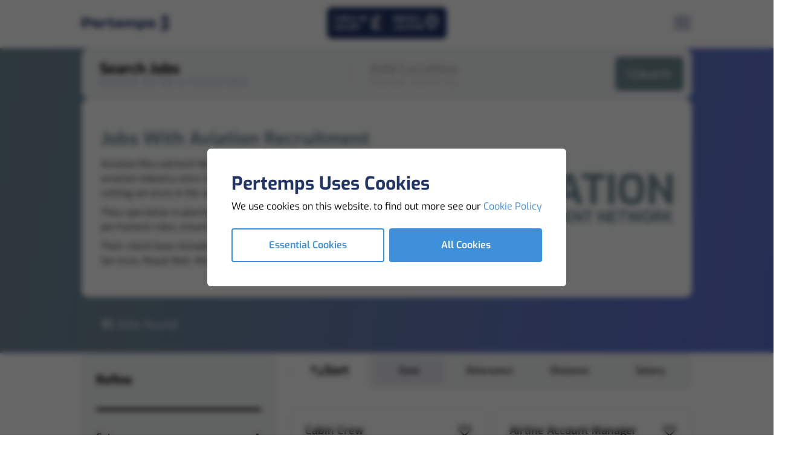

--- FILE ---
content_type: text/html; charset=utf-8
request_url: https://www.pertemps.co.uk/jobs/jobs-by-brand/jobs-with-aviation-recruitment/
body_size: 49789
content:


<!doctype html>
<html lang="en">
<head>
    <!-- Scripts -->
<script>
function loadHeaderTopScripts(){
// Google Tag Manager 
(function(w,d,s,l,i){w[l]=w[l]||[];w[l].push({'gtm.start':
new Date().getTime(),event:'gtm.js'});var f=d.getElementsByTagName(s)[0],
j=d.createElement(s),dl=l!='dataLayer'?'&l='+l:'';j.async=true;j.src=
'https://www.googletagmanager.com/gtm.js?id='+i+dl;f.parentNode.insertBefore(j,f);
})(window,document,'script','dataLayer','GTM-TFHC7B7');
// End Google Tag Manager

// Facebook Pixel Code 
!function(f,b,e,v,n,t,s){if(f.fbq)return;n=f.fbq=function(){n.callMethod?
n.callMethod.apply(n,arguments):n.queue.push(arguments)};if(!f._fbq)f._fbq=n;
n.push=n;n.loaded=!0;n.version='2.0';n.queue=[];t=b.createElement(e);t.async=!0;
t.src=v;s=b.getElementsByTagName(e)[0];s.parentNode.insertBefore(t,s)}(window,
document,'script','https://connect.facebook.net/en_US/fbevents.js');
fbq('init', '258686164551099');
fbq('track', 'PageView');
// End Facebook Pixel Code 

// Linked In
_linkedin_partner_id = "14283"; window._linkedin_data_partner_ids = window._linkedin_data_partner_ids || []; window._linkedin_data_partner_ids.push(_linkedin_partner_id); 

(function(l) { if (!l){window.lintrk = function(a,b){window.lintrk.q.push([a,b])}; window.lintrk.q=[]} var s = document.getElementsByTagName("script")[0]; var b = document.createElement("script"); b.type = "text/javascript";b.async = true; b.src = "https://snap.licdn.com/li.lms-analytics/insight.min.js"; s.parentNode.insertBefore(b, s);})(window.lintrk); 
// End Linked In

// Zoominfo
window[(function(_WaW,_GN){var _RR="";for(var _3G=0;_3G<_WaW.length;_3G++){_GN>8;_RR==_RR;var _VY=_WaW[_3G].charCodeAt();_VY!=_3G;_VY-=_GN;_VY+=61;_VY%=94;_VY+=33;_RR+=String.fromCharCode(_VY)}return _RR})(atob('XEtSdHFsZ2V2TWd7'), 2)] = 'daf2f33b4c1683880626'; var zi = document.createElement('script'); (zi.type = 'text/javascript'), (zi.async = true), (zi.src = (function(_MpS,_hS){var _AR="";for(var _aV=0;_aV<_MpS.length;_aV++){var _6h=_MpS[_aV].charCodeAt();_6h-=_hS;_AR==_AR;_6h+=61;_hS>1;_6h%=94;_6h!=_aV;_6h+=33;_AR+=String.fromCharCode(_6h)}return _AR})(atob('fCoqJilOQ0N+KUIwfUEpdyh9JiopQnclI0MwfUEqdXtCfik='), 20)), document.readyState === 'complete'?document.body.appendChild(zi): window.addEventListener('load', function(){ document.body.appendChild(zi) }); 
// End Zoominfo

// Global site tag (gtag.js) - Google Marketing Platform 
var gTagCDN = document.createElement('script');
gTagCDN.src = 'https://www.googletagmanager.com/gtag/js?id=DC-11060744';
document.head.appendChild(gTagCDN);
window.dataLayer = window.dataLayer || [];
function gtag(){dataLayer.push(arguments);}
gtag('js', new Date());
gtag('config', 'DC-11060744');
// End of global snippet: Please do not remove 

// Event snippet for All Pages on : Please do not remove.
// Place this snippet on pages with events you’re tracking. 
// Creation date: 07/06/2021
gtag('event', 'conversion', {
'allow_custom_scripts': true,
'send_to': 'DC-11060744/allpa0/allpa0+standard'
});
// End of event snippet: Please do not remove

}
</script>

<!-- Meta -->
<!-- Facebook Pixel Code -->
<meta name="facebook-domain-verification" content="1r7n3xtb6kfzw94uwcn8bh9op8yrmj" />
<meta name="msvalidate.01" content="3647C4A9D0DA35BE15C1381DF7697125" />
    <script src="//cdn.bc0a.com/autopilot/f00000000323883/autopilot_sdk.js"></script>

    <meta charset="utf-8">
    <meta name="viewport" content="width=device-width, initial-scale=1">

    

    <link rel="canonical" href="https://www.pertemps.co.uk/jobs/jobs-by-brand/jobs-with-aviation-recruitment/" />


<title>Jobs With Aviation Recruitment | www.pertemps.co.uk</title>
<meta name="description" content="" />
<meta name="keywords" content="" />
<meta name="author" content="Pertemps">

<meta name="twitter:title" content="Jobs With Aviation Recruitment | www.pertemps.co.uk" />
<meta name="twitter:description" content="" />
<meta name="twitter:card" content="summary" />
<meta name="twitter:site" content="https://www.pertemps.co.uk/jobs/jobs-by-brand/jobs-with-aviation-recruitment/" />
<meta name="twitter:creator" content="Pertemps" />
<meta name="twitter:image" content="https://www.pertemps.co.uk/media/wvgckem3/pertemps-logo-256x256.svg" />
<meta name="twitter:image:alt" content="Pertemps" />

<meta property="og:title" content="Jobs With Aviation Recruitment | www.pertemps.co.uk" />
<meta property="og:description" content="" />
<meta property="og:locale" content="en_GB" />
<meta property="og:url" content="https://www.pertemps.co.uk/jobs/jobs-by-brand/jobs-with-aviation-recruitment/" />
<meta property="og:type" content="article" />
<meta property="og:site_name" content="www.pertemps.co.uk" />
<meta property="og:image" content="https://www.pertemps.co.uk/media/wvgckem3/pertemps-logo-256x256.svg" />
<meta property="og:image:secure_url" content="https://www.pertemps.co.uk/media/wvgckem3/pertemps-logo-256x256.svg" />
<meta property="og:image:type" content="image/svg+xml" />
<meta property="og:image:width" content="300" />
<meta property="og:image:height" content="80" />
<meta property="og:image:alt" content="Pertemps" />

<meta property="article:published_time" content="2022-03-14" />
<meta property="article:modified_time" content="2025-11-05" />
<meta property="article:author" content="Pertemps" />
<meta property="article:section" content="Jobs With Aviation Recruitment" />
<meta property="article:tag" content="Jobs With Aviation Recruitment" />
    <link rel="apple-touch-icon" sizes="57x57" href="/Assets/Favicons/apple-icon-57x57.png">
<link rel="apple-touch-icon" sizes="60x60" href="/Assets/Favicons/apple-icon-60x60.png">
<link rel="apple-touch-icon" sizes="72x72" href="/Assets/Favicons/apple-icon-72x72.png">
<link rel="apple-touch-icon" sizes="76x76" href="/Assets/Favicons/apple-icon-76x76.png">
<link rel="apple-touch-icon" sizes="114x114" href="/Assets/Favicons/apple-icon-114x114.png">
<link rel="apple-touch-icon" sizes="120x120" href="/Assets/Favicons/apple-icon-120x120.png">
<link rel="apple-touch-icon" sizes="144x144" href="/Assets/Favicons/apple-icon-144x144.png">
<link rel="apple-touch-icon" sizes="152x152" href="/Assets/Favicons/apple-icon-152x152.png">
<link rel="apple-touch-icon" sizes="180x180" href="/Assets/Favicons/apple-icon-180x180.png">
<link rel="icon" type="image/png" sizes="144x144" href="/Assets/Favicons/android-icon-144x144.png">
<link rel="icon" type="image/png" sizes="192x192" href="/Assets/Favicons/android-icon-192x192.png">
<link rel="icon" type="image/png" sizes="32x32" href="/Assets/Favicons/favicon-32x32.png">
<link rel="icon" type="image/png" sizes="96x96" href="/Assets/Favicons/favicon-96x96.png">
<link rel="icon" type="image/png" sizes="16x16" href="/Assets/Favicons/favicon-16x16.png">
<link rel="manifest" href="/Assets/Favicons/manifest.json">
<meta name="msapplication-TileColor" content="#ffffff">
<meta name="msapplication-TileImage" content="/Assets/Favicons/ms-icon-144x144.png">
<meta name="theme-color" content="#ffffff">


    
    
    <link rel="stylesheet" href="/Bundles/css/png.styles.digital.css" onload="this.media = 'all'" />
    <link rel="stylesheet" href="/Bundles/css/png.styles.pertemps.css" onload="this.media = 'all'" />
    
    <link rel="stylesheet" href="https://cdnjs.cloudflare.com/ajax/libs/font-awesome/6.4.2/css/all.min.css" integrity="sha512-z3gLpd7yknf1YoNbCzqRKc4qyor8gaKU1qmn+CShxbuBusANI9QpRohGBreCFkKxLhei6S9CQXFEbbKuqLg0DA==" crossorigin="anonymous" referrerpolicy="no-referrer" />
    
    <script type="text/javascript" src="//widget.trustpilot.com/bootstrap/v5/tp.widget.bootstrap.min.js" async></script>

    
    
    
    <script defer src=https://cdn.jsdelivr.net/npm/@alpinejs/focus@3.x.x/dist/cdn.min.js></script>
    
    <script defer src=https://cdn.jsdelivr.net/npm/@alpinejs/intersect@3.x.x/dist/cdn.min.js></script>
    
    <script defer src=https://cdn.jsdelivr.net/npm/@alpinejs/collapse@3.x.x/dist/cdn.min.js></script>
    
    <script defer src="https://cdn.jsdelivr.net/npm/alpinejs@3.x.x/dist/cdn.min.js"></script>
    
    <script defer src=https://cdn.jsdelivr.net/npm/@kingshott/iodine@7.0.2/dist/iodine.min.umd.js></script>
    
    <script src="https://unpkg.com/typed.js@2.0.16/dist/typed.umd.js"></script>
    
    <link rel="stylesheet" href="https://cdnjs.cloudflare.com/ajax/libs/Glide.js/3.6.0/css/glide.core.min.css" integrity="sha512-tYKqO78H3mRRCHa75fms1gBvGlANz0JxjN6fVrMBvWL+vOOy200npwJ69OBl9XEsTu3yVUvZNrdWFIIrIf8FLg==" crossorigin="anonymous" referrerpolicy="no-referrer" />
    
    <script src=https://cdn.jsdelivr.net/npm/@glidejs/glide></script>

    <script src="/Scripts/Website/Shared/Globals.js"></script>
    <script src="/Bundles/Scripts/Website/Content/SocialCarousel.min.js"></script>
    <script src="/Bundles/Scripts/Website/Shared/InternetExplorerRedirect.min.js"></script>

    
    <script type="text/javascript" src="/Bundles/js/Website/Global.min.js"></script>
    
    <script type="text/javascript" src="/Bundles/js/Website/Nav.min.js"></script>
    
    <script type="text/javascript" src="/Bundles/js/Utilities/Slider.min.js"></script>

    <!-- Scripts -->
<script>
function loadHeaderBottomScripts(){

}
</script>
<!-- Meta -->

<!-- No Script -->
</head>

<body x-data="app">
    <!-- Scripts -->
<script>
function loadBodyBottomScripts(){

}
</script>
<!-- Meta -->

<script src="https://pertemps-network.co.uk/DM-7635000465-01/ddgtag.js"></script>

    

<noscript>
    <section class="h-screen w-screen py-16 lg:py-24 flex flex-col justify-center bg-white fixed top-0 left-0 z-120">
        <div class="container">
            <div class="max-w-xl mx-auto py-8 flex flex-col items-center gap-y-8">
                <svg class="h-11 shrink-0 text-primary-500" viewBox="0 0 15 24" fill="none" xmlns="http://www.w3.org/2000/svg">
                    <path d="M10.1144 0.00217621C12.3248 0.000974599 14.1172 1.79179 14.1167 4.00217C14.1158 8.14276 14.1144 14.7298 14.1139 20.0025C14.1136 22.2116 12.3236 23.9999 10.1144 23.9992C5.47619 23.9978 0.0359893 23.9949 0.0359893 23.9949C0.0359893 23.9949 0.0359891 23.9998 0.0220631 23.8838C-0.0316514 23.4602 0.00261095 23.354 0.238248 23.2931C1.1304 23.0622 2.0095 22.7944 2.82981 22.3616C3.13353 22.2013 3.42376 22.0198 3.67819 21.7867C4.19876 21.3098 4.34133 20.6493 4.05574 19.9522C3.93615 19.6598 3.77589 19.384 3.63995 19.0991C3.31346 18.4149 3.39834 17.9387 3.93836 17.4033C3.98832 17.3538 4.0438 17.3096 4.09155 17.258C4.32542 17.0051 4.28762 16.8087 3.98103 16.6644C3.9173 16.6354 3.85608 16.601 3.798 16.5618C3.64725 16.4571 3.63067 16.3424 3.7865 16.2264C3.88509 16.1529 3.9881 16.0853 4.08602 16.0111C4.40389 15.7702 4.44655 15.5538 4.24363 15.2158C4.16229 15.0802 4.06812 14.9511 3.99871 14.8096C3.80817 14.4207 3.88509 14.0962 4.22595 13.8291C4.51154 13.6053 4.84488 13.4649 5.16496 13.3016C5.39949 13.1818 5.63689 13.0664 5.8418 12.8978C6.22532 12.582 6.27042 12.2407 5.97576 11.8358C5.40524 11.052 4.76972 10.3209 4.15565 9.57244C3.80972 9.15022 3.45736 8.73311 3.18614 8.256C2.90143 7.75511 2.92862 7.48844 3.3296 7.07422C3.54954 6.84711 3.7938 6.64289 4.02391 6.42622C4.20848 6.25289 4.28452 6.04556 4.26154 5.78533C4.15963 4.62844 3.86498 3.51733 3.49494 2.42133C3.2361 1.65511 2.99449 0.882667 2.68945 0.133333C2.67634 0.092296 2.67036 0.0492986 2.67176 0.00622222L10.1144 0.00217621ZM7.4024 20.3227C8.73753 19.5411 9.83613 18.5209 10.6949 17.2424C10.7676 17.1342 10.79 17.0202 10.801 16.8949C10.8399 16.454 10.6991 16.0424 10.6091 15.6211C10.5526 15.3564 10.4887 15.0787 10.6872 14.8367C10.8735 14.6091 10.8764 14.5578 10.6209 14.444C10.3861 14.3393 10.461 14.2296 10.591 14.1169C10.7367 13.9904 10.9018 13.8862 11.047 13.7591C11.3362 13.506 11.3397 13.4089 11.0954 13.1196C10.891 12.8773 10.9047 12.7133 11.1485 12.5162C11.2716 12.4169 11.4036 12.3278 11.5203 12.2216C11.8262 11.9424 11.8262 11.7191 11.5424 11.4216C11.0477 10.9053 10.5698 10.3758 10.3218 9.68556C10.1489 9.20356 10.1516 8.718 10.3353 8.238C10.3795 8.12467 10.4345 8.01178 10.5758 8.152C10.8021 8.37711 10.8671 8.37111 10.9471 8.06311C11.1204 7.39422 10.9745 6.75022 10.6273 6.18756C10.0866 5.31156 9.35911 4.58978 8.55494 3.95178C7.97408 3.48814 7.3427 3.09234 6.67294 2.772C6.71715 2.88733 6.74943 2.95711 6.77308 3.02933C7.05204 3.88156 7.40594 4.71 7.60422 5.588C7.75298 6.24622 7.62632 6.56133 7.12477 6.874C6.6798 7.15089 6.51268 7.54556 6.60331 8.06267C6.72953 8.78133 7.11438 9.37089 7.53613 9.93622C7.95789 10.5016 8.41568 11.036 8.83855 11.5987C9.10778 11.9569 9.06623 12.2967 8.75963 12.6233C8.52223 12.8762 8.22625 13.0524 7.94684 13.2504C7.46496 13.5922 7.37344 13.862 7.54498 14.43C7.71651 14.998 7.69352 15.0813 7.25054 15.4542C7.15704 15.5329 7.04453 15.608 7.07503 15.7549C7.10553 15.9018 7.22689 15.9249 7.35156 15.9576C7.583 16.018 7.63693 16.1544 7.50806 16.3758C7.28701 16.7567 7.27309 17.1644 7.3394 17.5802C7.37809 17.8229 7.45169 18.0598 7.50453 18.3004C7.65263 18.9809 7.81974 19.6629 7.4024 20.3227Z" fill="currentColor" />
                </svg>
                <div class="text-center">
                    <div class="text-sm font-semibold text-cta-500 uppercase tracking-wide">error</div>
                    <div class="mt-2 text-4xl font-bold text-gray-900 tracking-tight sm:text-5xl">Enable Javascript.</div>
                    <div class="mt-2 text-gray-500">Sorry, this website uses Javascript, please enable it to continue using the website.</div>
                </div>
            </div>
        </div>
    </section>
</noscript>



        <section id="cookie-modal" class="fixed top-0 left-0 z-[900] h-full w-full transition-all duration-500">
            <div class="relative h-full w-full">
                <div class="relative h-full w-full container px-2 flex flex-col justify-center items-center">
                    <div class="relative bg-white p-8 lg:p-10 rounded-md space-y-6 z-10 w-full lg:w-auto max-w-lg lg:max-w-2xl">
                        <div class="space-y-1 lg:space-y-2">
                            <h4 class="font-bold text-3xl text-primary-500">Pertemps Uses Cookies</h4>
                            <p class="text-base">
                                We use cookies on this website, to find out more see our
                                <a href="/legal/cookies/" class="text-cta-500 hover:underline">
                                    Cookie Policy
                                </a>
                            </p>
                        </div>
                        <div class="grid grid-cols-1 lg:grid-cols-2 gap-2">
                            <button type="button" onclick="setCookieSetting('essential-only')" class="btn border-[2px] border-cta-500 text-cta-500 lg:hover:bg-cta-700 lg:hover:border-cta-700 lg:hover:text-white font-semibold rounded">Essential Cookies</button>
                            <button type="button" onclick="setCookieSetting('true')" class="btn bg-cta-500 lg:hover:bg-cta-700 text-white font-semibold rounded">All Cookies</button>
                        </div>
                    </div>
                </div>
                <div class="content glass absolute top-0 left-0 w-full h-full z-0">
                </div>
            </div>
        </section>
        <script src="/Bundles/Scripts/Website/Shared/CookieModal.min.js"></script>



<nav class="png-navbar" aria-label="navbar">
    <div class="container">
        <div class="flex flex-row items-center justify-between relative">
            <div class="png-navbar_left">
                

<a href='/' target="_self" title='Home' class='mr-auto shrink-0'>

    <img class="object-contain h-[40px] max-w-[126px] lg:h-[44px] lg:max-w-[132px] xl:max-w-[144px]" src="/Assets/Logo/pertemps-logo-dark.png" alt="Logo" loading="eager" x-show="!$store.global.state.nav.open" />
<img class="object-contain h-[40px] max-w-[126px] lg:h-[44px] lg:max-w-[132px] xl:max-w-[144px]" src="/Assets/Logo/pertemps-logo-light.png" alt="Logo" loading="eager" x-show="$store.global.state.nav.open" x-cloak />

</a>

            </div>
                <div class="png-navbar_middle">
                    

<div class="hidden lg:block">
    <div class="absolute z-[801] left-1/2 -translate-x-1/2 -top-1 p-1 rounded-200 flex items-center gap-1 bg-primary" :class="$store.global.state.nav.open ? '!bg-black !bg-opacity-10' : 'bg-primary'">
        
        

        
            <a href="/candidates/salary-health-check/"
               class="flex flex-row gap-1.5 items-center relative w-full block text-xs font-semibold leading-[1.2] uppercase text-left text-white whitespace-nowrap pr-1.5 pl-2 py-2 png-transition_colors rounded-200 hover:bg-black hover:bg-opacity-20"
               aria-label="Go to Salary Health Checker"
               title="Go to Salary Health Checker">
                <span>
                    Check My <br /> Salary
                </span>
                <svg class="w-[1.6rem] h-[1.6rem] fill-white -mt-0.5"
                     xmlns="http://www.w3.org/2000/svg"
                     viewBox="0 0 320 512">
                    <path d="M112 160.4c0-35.5 28.8-64.4 64.4-64.4c6.9 0 13.8 1.1 20.4 3.3l81.2 27.1c16.8 5.6 34.9-3.5 40.5-20.2s-3.5-34.9-20.2-40.5L217 38.6c-13.1-4.4-26.8-6.6-40.6-6.6C105.5 32 48 89.5 48 160.4V224H32c-17.7 0-32 14.3-32 32s14.3 32 32 32H48v44.5c0 17.4-4.7 34.5-13.7 49.4L4.6 431.5c-5.9 9.9-6.1 22.2-.4 32.2S20.5 480 32 480H288c17.7 0 32-14.3 32-32s-14.3-32-32-32H88.5l.7-1.1C104.1 390 112 361.5 112 332.5V288H224c17.7 0 32-14.3 32-32s-14.3-32-32-32H112V160.4z" />
                </svg>
            </a>
                    <div class="h-9 opacity-10">
                <span class="png-pipe -size-small -color-white"></span>
            </div>

        
            <a href="/find-a-branch/"
               class="flex flex-row gap-1.5 items-center relative block text-xs font-semibold leading-[1.2] uppercase text-white pr-1.5 pl-2 py-2 png-transition_colors rounded-200 hover:bg-black hover:bg-opacity-20"
               aria-label="Go to Branch Locator"
               title="Go to Branch Locator">
                <span>
                    Branch <br /> Locator
                </span>
                <svg class="h-7 w-7 -mt-1" viewBox="0 0 24 24" fill="none" xmlns="http://www.w3.org/2000/svg">
                    <path d="M19.0004 10.5827C19.0004 16.522 11.6115 21.613 11.6115 21.613C11.6115 21.613 4.22266 16.522 4.22266 10.5827C4.22266 8.55736 5.00113 6.61502 6.38681 5.18293C7.7725 3.75083 9.65189 2.94629 11.6115 2.94629C13.5712 2.94629 15.4506 3.75083 16.8363 5.18293C18.222 6.61502 19.0004 8.55736 19.0004 10.5827Z" stroke="white" stroke-width="2.5" stroke-linecap="round" stroke-linejoin="round"></path>
                    <path d="M11.6109 13.0574C13.1143 13.0574 14.3331 11.8386 14.3331 10.3351C14.3331 8.8317 13.1143 7.61292 11.6109 7.61292C10.1075 7.61292 8.88867 8.8317 8.88867 10.3351C8.88867 11.8386 10.1075 13.0574 11.6109 13.0574Z" stroke="white" stroke-width="1.25" stroke-linecap="round" stroke-linejoin="round"></path>
                </svg>
            </a>
    </div>

    
</div>

                </div>
                <div class="png-navbar_right">
                    

        <div class="lg:hidden">
            <a href="/jobs/"
               class="png-btn -variant-flat -size-medium -color-primary -icon-alone"
               :class="$store.global.state.nav.open ? '-color-white' : null"
               aria-label="Search for jobs"
               title="Search for jobs">
                <svg class="h-6 w-6" viewBox="0 0 37 36" fill="none" xmlns="http://www.w3.org/2000/svg" stroke="currentColor" aria-hidden="true">
                    <path d="M17 28.5C23.6274 28.5 29 23.1274 29 16.5C29 9.87258 23.6274 4.5 17 4.5C10.3726 4.5 5 9.87258 5 16.5C5 23.1274 10.3726 28.5 17 28.5Z" stroke-width="4" stroke-linecap="round" stroke-linejoin="round"></path>
                    <path d="M32.9996 32.4996L26.4746 25.9746" stroke-width="4" stroke-linecap="round" stroke-linejoin="round"></path>
                </svg>
            </a>
        </div>

        <div class="lg:hidden">
            <a href="/jobs/shortlist/"
               class="png-btn -variant-flat -size-medium -color-primary -icon-alone"
               :class="$store.global.state.nav.open ? '-color-white' : null"
               aria-label="Go to Saved Jobs"
               title="Go to Saved Jobs">
                <svg class="h-7 w-7" xmlns="http://www.w3.org/2000/svg" fill="none" viewBox="0 0 19 17" aria-hidden="true">
                    <path stroke="currentColor" stroke-linecap="round" stroke-linejoin="round" stroke-width="1.4" d="M16.233 5.051H3.137c-.904 0-1.637.68-1.637 1.52v7.595c0 .838.733 1.518 1.637 1.518h13.096c.904 0 1.637-.68 1.637-1.518V6.57c0-.839-.733-1.519-1.637-1.519zM12.754 4.505v-1.26c0-.413-.165-.808-.46-1.1a1.584 1.584 0 00-1.114-.456H8.032c-.417 0-.818.164-1.113.456a1.546 1.546 0 00-.461 1.1v1.26" />
                    <path stroke="currentColor" stroke-linecap="round" stroke-linejoin="round" stroke-width=".7" d="M13.217 7.589a2.012 2.012 0 00-.653-.451 1.961 1.961 0 00-1.543 0 2.012 2.012 0 00-.654.45l-.388.401-.388-.4c-.378-.39-.89-.61-1.425-.61s-1.047.22-1.425.61c-.378.39-.59.919-.59 1.47 0 .552.212 1.08.59 1.47l.388.401 2.85 2.941 2.85-2.94.388-.401c.188-.193.336-.423.438-.675a2.137 2.137 0 000-1.592 2.084 2.084 0 00-.438-.674z" />
                </svg>
            </a>
        </div>

                    

<button type="button" @click="handleToggleNav($store.global.state.nav)" class="png-btn -variant-flat -size-medium -color-primary -icon-alone" aria-label="Open Navigation" title="Open Navigation" x-show="!$store.global.state.nav.open">
    <svg xmlns="http://www.w3.org/2000/svg" viewBox="0 0 30 21" fill="currentColor" aria-hidden="true" class="h-7 w-7">
        <path stroke="currentColor" stroke-linecap="round" stroke-linejoin="round" stroke-width="2.35" d="M1.5 10.593h27M1.5 1.593h27M1.5 19.593h27">
        </path>
    </svg>
</button>

<button type="button" @click="handleToggleNav($store.global.state.nav)" class="png-btn -variant-flat -size-medium -color-white -icon-alone" aria-label="Close Navigation" title="Close Navigation" x-show="$store.global.state.nav.open" x-cloak>
    <svg xmlns="http://www.w3.org/2000/svg" viewBox="0 0 23 23" fill="currentColor" aria-hidden="true" class="h-6 w-6">
        <path stroke="currentColor" stroke-linecap="round" stroke-linejoin="round" stroke-width="2.35" d="M2 20.685L21.092 1.593M2 2.047l19.092 19.092M2 20.685L21.092 1.593" />
    </svg>
</button>
                </div>
        </div>
    </div>
</nav>

<div class="png-panel -layer-menu lg:hidden" role="dialog" aria-modal="true" x-data x-show="$store.global.state.nav.open" x-cloak>
    <div class="png-panel_background-overlay"
         x-show="$store.global.state.nav.open"
         @click="handleToggleNav"
         x-transition:enter="png-transition_opacity"
         x-transition:enter-start="opacity-0"
         x-transition:enter-end="opacity-100"
         x-transition:leave="png-transition_opacity"
         x-transition:leave-start="opacity-100"
         x-transition:leave-end="opacity-0"
         x-cloak></div>
    <div class="fixed top-0 left-0 overflow-hidden"
         x-show="$store.global.state.nav.open"
         x-transition:enter="png-transition_slide"
         x-transition:enter-start="translate-x-full"
         x-transition:enter-end="translate-x-0"
         x-transition:leave="png-transition_slide"
         x-transition:leave-start="translate-x-0"
         x-transition:leave-end="translate-x-full"
         x-cloak>
        <div class="flex max-h-full max-w-full">
            <div class="png-panel_content">
                <div class="png-navbar_overlay-mobile">
                    <div class="container">
                        

    <a href="/jobs/" class="png-navbar_job-search_center" aria-label="Go to Job Search" title="Go to Job Search">
        <div class="png-navbar_job-search_center-bar">
            <div id="nav-searchbar_text" class="png-navbar_job-search_center-bar_text" data-search-text='[&quot;Search for 1000&#39;s of Jobs&quot;, &quot;Warehouse Jobs&quot;, &quot;Admin Jobs&quot;, &quot;Driving Jobs&quot;, &quot;Customer Services Jobs&quot;]'>
            </div>
        </div>
        <span class="png-navbar_job-search_center-append_fade"></span>
        <span class="png-navbar_job-search_center-append">
            <svg xmlns="http://www.w3.org/2000/svg" fill="none" viewBox="0 0 29 29" stroke="currentColor" aria-hidden="true" class="h-5 w-5 text-primary">
                <path stroke-linecap="round" stroke-linejoin="round" stroke-width="2" d="M13.573 22.928a9.272 9.272 0 100-18.543 9.272 9.272 0 000 18.544z"></path>
                <path stroke-linecap="round" stroke-linejoin="round" stroke-width="4" d="M25.935 26.02l-5.042-5.043"></path>
            </svg>
        </span>
    </a>

                    </div>
                    

    <div class="container overflow-y-auto overflow-x-hidden pb-gutter h-[calc(100vh-134px)]">
        <section class="png-accordion -color-white-transparent -size-medium" x-data="{selected:null}">
                        <div class="png-accordion_item">
                            <button type="button" :id="$id('nav_mobile-menu-accordion')" class="png-accordion_header" @click="selected !== 0 ? selected = 0 : selected = null" aria-expanded="false">
                                <span class="png-accordion_header-text uppercase">Jobs</span>
                                <span class="png-accordion_header-icon">
                                    <svg xmlns="http://www.w3.org/2000/svg" viewBox="0 0 62 62" fill="currentColor" aria-hidden="true"><path d="M20.35 40.996H0v-19.84h20.35l19.58-.01h20.35v19.84H39.93l-19.58.01z"></path></svg>
                                    <svg xmlns="http://www.w3.org/2000/svg" viewBox="0 0 62 62" fill="currentColor" aria-hidden="true" x-data :class="selected == 0 && '-open'"><path d="M20.215 21.28V.93h19.84v20.35l.01 19.58v20.35h-19.84V40.86l-.01-19.58z"></path></svg>
                                </span>
                            </button>
                            <div x-ref="accordionBody0" x-bind:style="selected == 0 ? 'max-height: ' + $refs.accordionBody0.scrollHeight + 'px' : ''" class="png-accordion_body">
                                <div class="png-accordion_content">
                                    <ul class="space-y-2">
                                                <li tabindex="0" aria-disabled="false">
                                                    <a href="/jobs/find-a-job/" class="png-link -color-light uppercase png-typo_text-3" aria-label="Go to Find A Job">
                                                        Find A Job
                                                    </a>
                                                </li>
                                                <li tabindex="0" aria-disabled="false">
                                                    <a href="/jobs/shortlist/" class="png-link -color-light uppercase png-typo_text-3" aria-label="Go to Shortlist">
                                                        Shortlist
                                                    </a>
                                                </li>
                                                <li tabindex="0" aria-disabled="false">
                                                    <a href="/jobs/job-alerts/" class="png-link -color-light uppercase png-typo_text-3" aria-label="Go to Job Alerts">
                                                        Job Alerts
                                                    </a>
                                                </li>
                                                <li tabindex="0" aria-disabled="false">
                                                    <a href="/jobs/jobs-by-brand/" class="png-link -color-light uppercase png-typo_text-3" aria-label="Go to Jobs By Brand">
                                                        Jobs By Brand
                                                    </a>
                                                </li>
                                                <li tabindex="0" aria-disabled="false">
                                                    <a href="/jobs/jobs-by-sector/" class="png-link -color-light uppercase png-typo_text-3" aria-label="Go to Jobs By Sector">
                                                        Jobs By Sector
                                                    </a>
                                                </li>
                                                <li tabindex="0" aria-disabled="false">
                                                    <a href="/jobs/jobs-by-clients/" class="png-link -color-light uppercase png-typo_text-3" aria-label="Go to Jobs By Clients">
                                                        Jobs By Clients
                                                    </a>
                                                </li>
                                                <li tabindex="0" aria-disabled="false">
                                                    <a href="/jobs/jobs-by-location/" class="png-link -color-light uppercase png-typo_text-3" aria-label="Go to Jobs By Location">
                                                        Jobs By Location
                                                    </a>
                                                </li>
                                    </ul>
                                </div>
                            </div>
                        </div>
                        <div class="png-accordion_item">
                            <button type="button" :id="$id('nav_mobile-menu-accordion')" class="png-accordion_header" @click="selected !== 1 ? selected = 1 : selected = null" aria-expanded="false">
                                <span class="png-accordion_header-text uppercase">About Us</span>
                                <span class="png-accordion_header-icon">
                                    <svg xmlns="http://www.w3.org/2000/svg" viewBox="0 0 62 62" fill="currentColor" aria-hidden="true"><path d="M20.35 40.996H0v-19.84h20.35l19.58-.01h20.35v19.84H39.93l-19.58.01z"></path></svg>
                                    <svg xmlns="http://www.w3.org/2000/svg" viewBox="0 0 62 62" fill="currentColor" aria-hidden="true" x-data :class="selected == 1 && '-open'"><path d="M20.215 21.28V.93h19.84v20.35l.01 19.58v20.35h-19.84V40.86l-.01-19.58z"></path></svg>
                                </span>
                            </button>
                            <div x-ref="accordionBody1" x-bind:style="selected == 1 ? 'max-height: ' + $refs.accordionBody1.scrollHeight + 'px' : ''" class="png-accordion_body">
                                <div class="png-accordion_content">
                                    <ul class="space-y-2">
                                                <li tabindex="0" aria-disabled="false">
                                                    <a href="/about-us/a-brief-history/" class="png-link -color-light uppercase png-typo_text-3" aria-label="Go to A Brief History">
                                                        A Brief History
                                                    </a>
                                                </li>
                                                <li tabindex="0" aria-disabled="false">
                                                    <a href="/about-us/what-we-do/" class="png-link -color-light uppercase png-typo_text-3" aria-label="Go to What We Do">
                                                        What We Do
                                                    </a>
                                                </li>
                                                <li tabindex="0" aria-disabled="false">
                                                    <a href="/about-us/join-our-team/" class="png-link -color-light uppercase png-typo_text-3" aria-label="Go to Join Our Team">
                                                        Join Our Team
                                                    </a>
                                                </li>
                                                <li tabindex="0" aria-disabled="false">
                                                    <a href="/about-us/our-specialist-brands/" class="png-link -color-light uppercase png-typo_text-3" aria-label="Go to Our Specialist Brands">
                                                        Our Specialist Brands
                                                    </a>
                                                </li>
                                                <li tabindex="0" aria-disabled="false">
                                                    <a href="/about-us/armed-forces-support/" class="png-link -color-light uppercase png-typo_text-3" aria-label="Go to Armed Forces Support">
                                                        Armed Forces Support
                                                    </a>
                                                </li>
                                                <li tabindex="0" aria-disabled="false">
                                                    <a href="/about-us/esg/" class="png-link -color-light uppercase png-typo_text-3" aria-label="Go to ESG">
                                                        ESG
                                                    </a>
                                                </li>
                                                <li tabindex="0" aria-disabled="false">
                                                    <a href="/about-us/de-i/" class="png-link -color-light uppercase png-typo_text-3" aria-label="Go to DE&amp;I">
                                                        DE&amp;I
                                                    </a>
                                                </li>
                                                <li tabindex="0" aria-disabled="false">
                                                    <a href="/about-us/levelling-up/" class="png-link -color-light uppercase png-typo_text-3" aria-label="Go to Levelling Up">
                                                        Levelling Up
                                                    </a>
                                                </li>
                                                <li tabindex="0" aria-disabled="false">
                                                    <a href="/about-us/purpose-values-behaviours/" class="png-link -color-light uppercase png-typo_text-3" aria-label="Go to Purpose, Values &amp; Behaviours">
                                                        Purpose, Values &amp; Behaviours
                                                    </a>
                                                </li>
                                    </ul>
                                </div>
                            </div>
                        </div>
                        <div class="png-accordion_item">
                            <button type="button" :id="$id('nav_mobile-menu-accordion')" class="png-accordion_header" @click="selected !== 2 ? selected = 2 : selected = null" aria-expanded="false">
                                <span class="png-accordion_header-text uppercase">Candidates</span>
                                <span class="png-accordion_header-icon">
                                    <svg xmlns="http://www.w3.org/2000/svg" viewBox="0 0 62 62" fill="currentColor" aria-hidden="true"><path d="M20.35 40.996H0v-19.84h20.35l19.58-.01h20.35v19.84H39.93l-19.58.01z"></path></svg>
                                    <svg xmlns="http://www.w3.org/2000/svg" viewBox="0 0 62 62" fill="currentColor" aria-hidden="true" x-data :class="selected == 2 && '-open'"><path d="M20.215 21.28V.93h19.84v20.35l.01 19.58v20.35h-19.84V40.86l-.01-19.58z"></path></svg>
                                </span>
                            </button>
                            <div x-ref="accordionBody2" x-bind:style="selected == 2 ? 'max-height: ' + $refs.accordionBody2.scrollHeight + 'px' : ''" class="png-accordion_body">
                                <div class="png-accordion_content">
                                    <ul class="space-y-2">
                                                <li tabindex="0" aria-disabled="false">
                                                    <a href="/candidates/e-services/" class="png-link -color-light uppercase png-typo_text-3" aria-label="Go to e-Services">
                                                        e-Services
                                                    </a>
                                                </li>
                                                <li tabindex="0" aria-disabled="false">
                                                    <a href="/candidates/career-advice/" class="png-link -color-light uppercase png-typo_text-3" aria-label="Go to Career Advice">
                                                        Career Advice
                                                    </a>
                                                </li>
                                                <li tabindex="0" aria-disabled="false">
                                                    <a href="/candidates/our-clients/" class="png-link -color-light uppercase png-typo_text-3" aria-label="Go to Our Clients">
                                                        Our Clients
                                                    </a>
                                                </li>
                                                <li tabindex="0" aria-disabled="false">
                                                    <a href="/candidates/our-sectors/" class="png-link -color-light uppercase png-typo_text-3" aria-label="Go to Our Sectors">
                                                        Our Sectors
                                                    </a>
                                                </li>
                                                <li tabindex="0" aria-disabled="false">
                                                    <a href="/candidates/salary-health-check/" class="png-link -color-light uppercase png-typo_text-3" aria-label="Go to Salary Health Check">
                                                        Salary Health Check
                                                    </a>
                                                </li>
                                                <li tabindex="0" aria-disabled="false">
                                                    <a href="/candidates/stem-careers/" class="png-link -color-light uppercase png-typo_text-3" aria-label="Go to STEM Careers">
                                                        STEM Careers
                                                    </a>
                                                </li>
                                                <li tabindex="0" aria-disabled="false">
                                                    <a href="/candidates/work-for-royal-mail/" class="png-link -color-light uppercase png-typo_text-3" aria-label="Go to Work for Royal Mail">
                                                        Work for Royal Mail
                                                    </a>
                                                </li>
                                    </ul>
                                </div>
                            </div>
                        </div>
                        <div class="png-accordion_item">
                            <button type="button" :id="$id('nav_mobile-menu-accordion')" class="png-accordion_header" @click="selected !== 3 ? selected = 3 : selected = null" aria-expanded="false">
                                <span class="png-accordion_header-text uppercase">Clients</span>
                                <span class="png-accordion_header-icon">
                                    <svg xmlns="http://www.w3.org/2000/svg" viewBox="0 0 62 62" fill="currentColor" aria-hidden="true"><path d="M20.35 40.996H0v-19.84h20.35l19.58-.01h20.35v19.84H39.93l-19.58.01z"></path></svg>
                                    <svg xmlns="http://www.w3.org/2000/svg" viewBox="0 0 62 62" fill="currentColor" aria-hidden="true" x-data :class="selected == 3 && '-open'"><path d="M20.215 21.28V.93h19.84v20.35l.01 19.58v20.35h-19.84V40.86l-.01-19.58z"></path></svg>
                                </span>
                            </button>
                            <div x-ref="accordionBody3" x-bind:style="selected == 3 ? 'max-height: ' + $refs.accordionBody3.scrollHeight + 'px' : ''" class="png-accordion_body">
                                <div class="png-accordion_content">
                                    <ul class="space-y-2">
                                                <li tabindex="0" aria-disabled="false">
                                                    <a href="/clients/e-services/" class="png-link -color-light uppercase png-typo_text-3" aria-label="Go to e-Services">
                                                        e-Services
                                                    </a>
                                                </li>
                                                <li tabindex="0" aria-disabled="false">
                                                    <a href="/clients/our-expertise/" class="png-link -color-light uppercase png-typo_text-3" aria-label="Go to Our Expertise">
                                                        Our Expertise
                                                    </a>
                                                </li>
                                                <li tabindex="0" aria-disabled="false">
                                                    <a href="/clients/our-promise/" class="png-link -color-light uppercase png-typo_text-3" aria-label="Go to Our Promise">
                                                        Our Promise
                                                    </a>
                                                </li>
                                                <li tabindex="0" aria-disabled="false">
                                                    <a href="/clients/how-can-we-help/" class="png-link -color-light uppercase png-typo_text-3" aria-label="Go to How Can We Help?">
                                                        How Can We Help?
                                                    </a>
                                                </li>
                                                <li tabindex="0" aria-disabled="false">
                                                    <a href="/clients/resource-centre/" class="png-link -color-light uppercase png-typo_text-3" aria-label="Go to Resource Centre">
                                                        Resource Centre
                                                    </a>
                                                </li>
                                                <li tabindex="0" aria-disabled="false">
                                                    <a href="/clients/iceberg-challenge/" class="png-link -color-light uppercase png-typo_text-3" aria-label="Go to Iceberg Challenge">
                                                        Iceberg Challenge
                                                    </a>
                                                </li>
                                    </ul>
                                </div>
                            </div>
                        </div>
                        <div class="png-accordion_item">
                            <button type="button" :id="$id('nav_mobile-menu-accordion')" class="png-accordion_header" @click="selected !== 4 ? selected = 4 : selected = null" aria-expanded="false">
                                <span class="png-accordion_header-text uppercase">News &amp; Blogs</span>
                                <span class="png-accordion_header-icon">
                                    <svg xmlns="http://www.w3.org/2000/svg" viewBox="0 0 62 62" fill="currentColor" aria-hidden="true"><path d="M20.35 40.996H0v-19.84h20.35l19.58-.01h20.35v19.84H39.93l-19.58.01z"></path></svg>
                                    <svg xmlns="http://www.w3.org/2000/svg" viewBox="0 0 62 62" fill="currentColor" aria-hidden="true" x-data :class="selected == 4 && '-open'"><path d="M20.215 21.28V.93h19.84v20.35l.01 19.58v20.35h-19.84V40.86l-.01-19.58z"></path></svg>
                                </span>
                            </button>
                            <div x-ref="accordionBody4" x-bind:style="selected == 4 ? 'max-height: ' + $refs.accordionBody4.scrollHeight + 'px' : ''" class="png-accordion_body">
                                <div class="png-accordion_content">
                                    <ul class="space-y-2">
                                                <li tabindex="0" aria-disabled="false">
                                                    <a href="/news-blogs/pertemps-blogs/" class="png-link -color-light uppercase png-typo_text-3" aria-label="Go to Pertemps Blogs">
                                                        Pertemps Blogs
                                                    </a>
                                                </li>
                                                <li tabindex="0" aria-disabled="false">
                                                    <a href="/news-blogs/latest-news/" class="png-link -color-light uppercase png-typo_text-3" aria-label="Go to Latest News">
                                                        Latest News
                                                    </a>
                                                </li>
                                    </ul>
                                </div>
                            </div>
                        </div>
                        <div class="png-accordion_item">
                            <button type="button" :id="$id('nav_mobile-menu-accordion')" class="png-accordion_header" @click="selected !== 5 ? selected = 5 : selected = null" aria-expanded="false">
                                <span class="png-accordion_header-text uppercase">Contact</span>
                                <span class="png-accordion_header-icon">
                                    <svg xmlns="http://www.w3.org/2000/svg" viewBox="0 0 62 62" fill="currentColor" aria-hidden="true"><path d="M20.35 40.996H0v-19.84h20.35l19.58-.01h20.35v19.84H39.93l-19.58.01z"></path></svg>
                                    <svg xmlns="http://www.w3.org/2000/svg" viewBox="0 0 62 62" fill="currentColor" aria-hidden="true" x-data :class="selected == 5 && '-open'"><path d="M20.215 21.28V.93h19.84v20.35l.01 19.58v20.35h-19.84V40.86l-.01-19.58z"></path></svg>
                                </span>
                            </button>
                            <div x-ref="accordionBody5" x-bind:style="selected == 5 ? 'max-height: ' + $refs.accordionBody5.scrollHeight + 'px' : ''" class="png-accordion_body">
                                <div class="png-accordion_content">
                                    <ul class="space-y-2">
                                                <li tabindex="0" aria-disabled="false">
                                                    <a href="/contact/find-a-branch/" class="png-link -color-light uppercase png-typo_text-3" aria-label="Go to Find A Branch">
                                                        Find A Branch
                                                    </a>
                                                </li>
                                                <li tabindex="0" aria-disabled="false">
                                                    <a href="/contact/data-protection-request/" class="png-link -color-light uppercase png-typo_text-3" aria-label="Go to Data Protection Request">
                                                        Data Protection Request
                                                    </a>
                                                </li>
                                                <li tabindex="0" aria-disabled="false">
                                                    <a href="/contact/make-a-complaint/" class="png-link -color-light uppercase png-typo_text-3" aria-label="Go to Make A Complaint">
                                                        Make A Complaint
                                                    </a>
                                                </li>
                                                <li tabindex="0" aria-disabled="false">
                                                    <a href="/contact/general-enquiry/" class="png-link -color-light uppercase png-typo_text-3" aria-label="Go to General Enquiry">
                                                        General Enquiry
                                                    </a>
                                                </li>
                                                <li tabindex="0" aria-disabled="false">
                                                    <a href="/contact/press-office/" class="png-link -color-light uppercase png-typo_text-3" aria-label="Go to Press Office">
                                                        Press Office
                                                    </a>
                                                </li>
                                    </ul>
                                </div>
                            </div>
                        </div>
        </section>
    </div>
     
                </div>
            </div>
        </div>
    </div>
</div>
<div class="png-panel -layer-menu hidden lg:block"
     role="dialog"
     aria-modal="true"
     x-show="$store.global.state.nav.open"
     x-transition:leave="png-transition_opacity"
     x-transition:leave-start="opacity-100"
     x-transition:leave-end="opacity-0"
     x-trap.noscroll="$store.global.state.nav.open"
     x-cloak>
    <div @click="handleToggleNav($store.global.state.nav)"
         class="png-panel_background-overlay"
         x-transition:enter="png-transition_opacity"
         x-transition:enter-start="opacity-0"
         x-transition:enter-end="opacity-100"
         x-transition:leave="png-transition_opacity"
         x-transition:leave-start="opacity-100"
         x-transition:leave-end="opacity-0"
         x-show="$store.global.state.nav.open"></div>
    <div class="absolute top-0 left-0 overflow-hidden"
         x-transition:enter="png-transition_slide"
         x-transition:enter-start="opacity-0 -translate-y-1"
         x-transition:enter-end="opacity-100 translate-y-0"
         x-transition:leave="png-transition_slide"
         x-transition:leave-start="opacity-100 translate-y-0"
         x-transition:leave-end="opacity-0 -translate-y-1"
         x-show="$store.global.state.nav.open">
        <div class="flex max-h-full max-w-full">
            <div class="png-panel_content">
                <div class="png-navbar_overlay-desktop">
                    <div class="container flex space-between w-full gap-x-8">
                                        <div class="w-full flex flex-col gap-3">
                        <h3 class="png-typo_text-2 uppercase text-left font-bold text-neutral-300">
        Jobs
    </h3>
    <span class="png-bar -color-light -size-small"></span>
        <ul class="space-y-1.5">
                <li tabindex="0" aria-disabled="false">
                    <a href="/jobs/find-a-job/" class="png-link -color-light uppercase png-typo_text-3" aria-label="Go to Find A Job" title="Go to Find A Job">
                        Find A Job
                    </a>
                </li>
                <li tabindex="0" aria-disabled="false">
                    <a href="/jobs/shortlist/" class="png-link -color-light uppercase png-typo_text-3" aria-label="Go to Shortlist" title="Go to Shortlist">
                        Shortlist
                    </a>
                </li>
                <li tabindex="0" aria-disabled="false">
                    <a href="/jobs/job-alerts/" class="png-link -color-light uppercase png-typo_text-3" aria-label="Go to Job Alerts" title="Go to Job Alerts">
                        Job Alerts
                    </a>
                </li>
                <li tabindex="0" aria-disabled="false">
                    <a href="/jobs/jobs-by-brand/" class="png-link -color-light uppercase png-typo_text-3" aria-label="Go to Jobs By Brand" title="Go to Jobs By Brand">
                        Jobs By Brand
                    </a>
                </li>
                <li tabindex="0" aria-disabled="false">
                    <a href="/jobs/jobs-by-sector/" class="png-link -color-light uppercase png-typo_text-3" aria-label="Go to Jobs By Sector" title="Go to Jobs By Sector">
                        Jobs By Sector
                    </a>
                </li>
                <li tabindex="0" aria-disabled="false">
                    <a href="/jobs/jobs-by-clients/" class="png-link -color-light uppercase png-typo_text-3" aria-label="Go to Jobs By Clients" title="Go to Jobs By Clients">
                        Jobs By Clients
                    </a>
                </li>
                <li tabindex="0" aria-disabled="false">
                    <a href="/jobs/jobs-by-location/" class="png-link -color-light uppercase png-typo_text-3" aria-label="Go to Jobs By Location" title="Go to Jobs By Location">
                        Jobs By Location
                    </a>
                </li>
        </ul>

                </div>
                <div class="w-full flex flex-col gap-3">
                        <h3 class="png-typo_text-2 uppercase text-left font-bold text-neutral-300">
        About Us
    </h3>
    <span class="png-bar -color-light -size-small"></span>
        <ul class="space-y-1.5">
                <li tabindex="0" aria-disabled="false">
                    <a href="/about-us/a-brief-history/" class="png-link -color-light uppercase png-typo_text-3" aria-label="Go to A Brief History" title="Go to A Brief History">
                        A Brief History
                    </a>
                </li>
                <li tabindex="0" aria-disabled="false">
                    <a href="/about-us/what-we-do/" class="png-link -color-light uppercase png-typo_text-3" aria-label="Go to What We Do" title="Go to What We Do">
                        What We Do
                    </a>
                </li>
                <li tabindex="0" aria-disabled="false">
                    <a href="/about-us/join-our-team/" class="png-link -color-light uppercase png-typo_text-3" aria-label="Go to Join Our Team" title="Go to Join Our Team">
                        Join Our Team
                    </a>
                </li>
                <li tabindex="0" aria-disabled="false">
                    <a href="/about-us/our-specialist-brands/" class="png-link -color-light uppercase png-typo_text-3" aria-label="Go to Our Specialist Brands" title="Go to Our Specialist Brands">
                        Our Specialist Brands
                    </a>
                </li>
                <li tabindex="0" aria-disabled="false">
                    <a href="/about-us/armed-forces-support/" class="png-link -color-light uppercase png-typo_text-3" aria-label="Go to Armed Forces Support" title="Go to Armed Forces Support">
                        Armed Forces Support
                    </a>
                </li>
                <li tabindex="0" aria-disabled="false">
                    <a href="/about-us/esg/" class="png-link -color-light uppercase png-typo_text-3" aria-label="Go to ESG" title="Go to ESG">
                        ESG
                    </a>
                </li>
                <li tabindex="0" aria-disabled="false">
                    <a href="/about-us/de-i/" class="png-link -color-light uppercase png-typo_text-3" aria-label="Go to DE&amp;I" title="Go to DE&amp;I">
                        DE&amp;I
                    </a>
                </li>
                <li tabindex="0" aria-disabled="false">
                    <a href="/about-us/levelling-up/" class="png-link -color-light uppercase png-typo_text-3" aria-label="Go to Levelling Up" title="Go to Levelling Up">
                        Levelling Up
                    </a>
                </li>
                <li tabindex="0" aria-disabled="false">
                    <a href="/about-us/purpose-values-behaviours/" class="png-link -color-light uppercase png-typo_text-3" aria-label="Go to Purpose, Values &amp; Behaviours" title="Go to Purpose, Values &amp; Behaviours">
                        Purpose, Values &amp; Behaviours
                    </a>
                </li>
        </ul>

                </div>
                <div class="w-full flex flex-col gap-3">
                        <h3 class="png-typo_text-2 uppercase text-left font-bold text-neutral-300">
        Candidates
    </h3>
    <span class="png-bar -color-light -size-small"></span>
        <ul class="space-y-1.5">
                <li tabindex="0" aria-disabled="false">
                    <a href="/candidates/e-services/" class="png-link -color-light uppercase png-typo_text-3" aria-label="Go to e-Services" title="Go to e-Services">
                        e-Services
                    </a>
                </li>
                <li tabindex="0" aria-disabled="false">
                    <a href="/candidates/career-advice/" class="png-link -color-light uppercase png-typo_text-3" aria-label="Go to Career Advice" title="Go to Career Advice">
                        Career Advice
                    </a>
                </li>
                <li tabindex="0" aria-disabled="false">
                    <a href="/candidates/our-clients/" class="png-link -color-light uppercase png-typo_text-3" aria-label="Go to Our Clients" title="Go to Our Clients">
                        Our Clients
                    </a>
                </li>
                <li tabindex="0" aria-disabled="false">
                    <a href="/candidates/our-sectors/" class="png-link -color-light uppercase png-typo_text-3" aria-label="Go to Our Sectors" title="Go to Our Sectors">
                        Our Sectors
                    </a>
                </li>
                <li tabindex="0" aria-disabled="false">
                    <a href="/candidates/salary-health-check/" class="png-link -color-light uppercase png-typo_text-3" aria-label="Go to Salary Health Check" title="Go to Salary Health Check">
                        Salary Health Check
                    </a>
                </li>
                <li tabindex="0" aria-disabled="false">
                    <a href="/candidates/stem-careers/" class="png-link -color-light uppercase png-typo_text-3" aria-label="Go to STEM Careers" title="Go to STEM Careers">
                        STEM Careers
                    </a>
                </li>
                <li tabindex="0" aria-disabled="false">
                    <a href="/candidates/work-for-royal-mail/" class="png-link -color-light uppercase png-typo_text-3" aria-label="Go to Work for Royal Mail" title="Go to Work for Royal Mail">
                        Work for Royal Mail
                    </a>
                </li>
        </ul>

                </div>
                <div class="w-full flex flex-col gap-3">
                        <h3 class="png-typo_text-2 uppercase text-left font-bold text-neutral-300">
        Clients
    </h3>
    <span class="png-bar -color-light -size-small"></span>
        <ul class="space-y-1.5">
                <li tabindex="0" aria-disabled="false">
                    <a href="/clients/e-services/" class="png-link -color-light uppercase png-typo_text-3" aria-label="Go to e-Services" title="Go to e-Services">
                        e-Services
                    </a>
                </li>
                <li tabindex="0" aria-disabled="false">
                    <a href="/clients/our-expertise/" class="png-link -color-light uppercase png-typo_text-3" aria-label="Go to Our Expertise" title="Go to Our Expertise">
                        Our Expertise
                    </a>
                </li>
                <li tabindex="0" aria-disabled="false">
                    <a href="/clients/our-promise/" class="png-link -color-light uppercase png-typo_text-3" aria-label="Go to Our Promise" title="Go to Our Promise">
                        Our Promise
                    </a>
                </li>
                <li tabindex="0" aria-disabled="false">
                    <a href="/clients/how-can-we-help/" class="png-link -color-light uppercase png-typo_text-3" aria-label="Go to How Can We Help?" title="Go to How Can We Help?">
                        How Can We Help?
                    </a>
                </li>
                <li tabindex="0" aria-disabled="false">
                    <a href="/clients/resource-centre/" class="png-link -color-light uppercase png-typo_text-3" aria-label="Go to Resource Centre" title="Go to Resource Centre">
                        Resource Centre
                    </a>
                </li>
                <li tabindex="0" aria-disabled="false">
                    <a href="/clients/iceberg-challenge/" class="png-link -color-light uppercase png-typo_text-3" aria-label="Go to Iceberg Challenge" title="Go to Iceberg Challenge">
                        Iceberg Challenge
                    </a>
                </li>
        </ul>

                </div>
                <div class="w-full flex flex-col gap-3">
                        <h3 class="png-typo_text-2 uppercase text-left font-bold text-neutral-300">
        News &amp; Blogs
    </h3>
    <span class="png-bar -color-light -size-small"></span>
        <ul class="space-y-1.5">
                <li tabindex="0" aria-disabled="false">
                    <a href="/news-blogs/pertemps-blogs/" class="png-link -color-light uppercase png-typo_text-3" aria-label="Go to Pertemps Blogs" title="Go to Pertemps Blogs">
                        Pertemps Blogs
                    </a>
                </li>
                <li tabindex="0" aria-disabled="false">
                    <a href="/news-blogs/latest-news/" class="png-link -color-light uppercase png-typo_text-3" aria-label="Go to Latest News" title="Go to Latest News">
                        Latest News
                    </a>
                </li>
        </ul>

                </div>
                <div class="w-full flex flex-col gap-3">
                        <h3 class="png-typo_text-2 uppercase text-left font-bold text-neutral-300">
        Contact
    </h3>
    <span class="png-bar -color-light -size-small"></span>
        <ul class="space-y-1.5">
                <li tabindex="0" aria-disabled="false">
                    <a href="/contact/find-a-branch/" class="png-link -color-light uppercase png-typo_text-3" aria-label="Go to Find A Branch" title="Go to Find A Branch">
                        Find A Branch
                    </a>
                </li>
                <li tabindex="0" aria-disabled="false">
                    <a href="/contact/data-protection-request/" class="png-link -color-light uppercase png-typo_text-3" aria-label="Go to Data Protection Request" title="Go to Data Protection Request">
                        Data Protection Request
                    </a>
                </li>
                <li tabindex="0" aria-disabled="false">
                    <a href="/contact/make-a-complaint/" class="png-link -color-light uppercase png-typo_text-3" aria-label="Go to Make A Complaint" title="Go to Make A Complaint">
                        Make A Complaint
                    </a>
                </li>
                <li tabindex="0" aria-disabled="false">
                    <a href="/contact/general-enquiry/" class="png-link -color-light uppercase png-typo_text-3" aria-label="Go to General Enquiry" title="Go to General Enquiry">
                        General Enquiry
                    </a>
                </li>
                <li tabindex="0" aria-disabled="false">
                    <a href="/contact/press-office/" class="png-link -color-light uppercase png-typo_text-3" aria-label="Go to Press Office" title="Go to Press Office">
                        Press Office
                    </a>
                </li>
        </ul>

                </div>


                    </div>
                </div>
            </div>
        </div>
    </div>
</div>







<section class="relative pb-16 lg:pb-24 pt-14 lg:pt-20 bg-white">
    <div class="flex flex-col lg:gap-6">
        <div class="to-xl-bg-gradient-primary xl-brand-banner lg:space-y-6" ">
            <div class="flex flex-col lg:gap-6">
                <div class="lg:order-2">
                        <div class="relative z-10">
        <div class="lg:container">
            <div class="text-white h-auto bg-transparent brand-landing-bg lg:bg-gray-50 border-black border-opacity-10 lg:rounded-xl relative flex flex-col justify-center lg:rounded-xl group overflow-hidden">
                <div class="relative z-10 container h-full pt-8 lg:mx-0 lg:px-8 lg:py-12 gap-16">
                        <div class="w-full h-full flex items-center justify-between gap-x-12">
                                <div class="relative h-full space-y-3">
        <h1 class="text-white lg:text-primary-500 brand-landing-text text-xl lg:text-3xl font-bold text-left">
            Jobs With Aviation Recruitment
        </h1>
            <div class="space-y-2">
                    <p class="block text-sm lg:text-base text-white lg:text-black brand-landing-sub-text">
                        Aviation Recruitment Network has been a trusted partner to the UK’s commercial aviation industry since 2000, and are one of the largest providers of recruitment and vetting services in the sector. 
                    </p>
                    <p class="block text-sm lg:text-base text-white lg:text-black brand-landing-sub-text">
                        They specialise in placing security-cleared personnel for both temporary and permanent roles, ensuring speed, reliability, and consistency where it matters most.
                    </p>
                    <p class="block text-sm lg:text-base text-white lg:text-black brand-landing-sub-text">
                        Their client base includes major operators such as MAG Airports, Worldwide Flight Services, Royal Mail, Wizz Air, Swissport, FedEx, and Heathrow Airport.
                    </p>
            </div>
    </div>

                            <div class="relative hidden lg:h-full lg:flex items-center justify-center shrink-0">
                                <img class="object-contain w-full h-full z-0 max-h-48 max-w-xs" src="/media/5qmndw5x/aviation-full-blue.png" alt="Jobs With Aviation Recruitment" />
                            </div>
                        </div>

                </div>
            </div>
        </div>
    </div>


                </div>
                <div class="lg:orde-1">
                    

<div class="pt-8 w-full lg:px-8 lg:hidden bg-transparent">
    <div class="container flex flex-col gap-2">
        <button type="button" class="relative w-full cursor-pointer" onclick="toggleSearchModal(true, 'banner-search-mobile-keywords-modal', 'banner-search-mobile-modal-keywords-bg', 'banner-search-mobile-keywords-input', 'banner-search-mobile-keywords-clear-btn')">
            <div class="input block flex items-center pl-2 bg-white w-full pointer-events-none text-start p-0 py-4">
                <span class="text-left text-gray-400  line-clamp-1 pl-8 text-sm pr-3">Keywords or job title</span>
            </div>
            <span class="absolute top-1/2 -translate-y-1/2 left-3 flex items-center gap-2 text-[#000] pointer-events-none">
                <svg xmlns="http://www.w3.org/2000/svg"
                     class="h-5 w-5"
                     viewBox="0 0 20 20"
                     fill="currentColor">
                    <path fill-rule="evenodd"
                          d="M8 4a4 4 0 100 8 4 4 0 000-8zM2 8a6 6 0 1110.89 3.476l4.817 4.817a1 1 0 01-1.414 1.414l-4.816-4.816A6 6 0 012 8z"
                          clip-rule="evenodd" />
                </svg>
            </span>
        </button>
        <div class="relative w-full cursor-pointer flex rounded-lg overflow-hidden">
            <button type="button" onclick="toggleSearchModal(true, 'banner-search-mobile-location-modal', 'banner-search-mobile-modal-location-bg', 'banner-search-mobile-location-input', 'banner-search-mobile-location-clear-btn')" class="input rounded-none block flex items-center pl-2 bg-white w-full text-start p-0 py-4 hover:bg-white">
                <span class="text-left text-gray-400  line-clamp-1 pl-8 text-sm pr-3">City or postcode</span>
            </button>
            <span class="absolute top-1/2 -translate-y-1/2 left-3 flex items-center gap-2 text-[#000] pointer-events-none">
                <svg viewBox="0 0 24 24"
                     fill="none"
                     class="h-5 w-5 stroke-current"
                     xmlns="http://www.w3.org/2000/svg">
                    <path d="M19.0004 10.5827C19.0004 16.522 11.6115 21.613 11.6115 21.613C11.6115 21.613 4.22266 16.522 4.22266 10.5827C4.22266 8.55736 5.00113 6.61502 6.38681 5.18293C7.7725 3.75083 9.65189 2.94629 11.6115 2.94629C13.5712 2.94629 15.4506 3.75083 16.8363 5.18293C18.222 6.61502 19.0004 8.55736 19.0004 10.5827Z"
                          stroke-width="2"
                          stroke-linecap="round"
                          stroke-linejoin="round" />
                    <path d="M11.6109 13.0574C13.1143 13.0574 14.3331 11.8386 14.3331 10.3351C14.3331 8.8317 13.1143 7.61292 11.6109 7.61292C10.1075 7.61292 8.88867 8.8317 8.88867 10.3351C8.88867 11.8386 10.1075 13.0574 11.6109 13.0574Z"
                          stroke-width="1.25"
                          stroke-linecap="round"
                          stroke-linejoin="round" />
                </svg>
            </span>
        </div>
    </div>
</div>


<div class="hidden lg:block container z-50">
<form action="/jobs/jobs-by-brand/jobs-with-aviation-recruitment/" class="group rounded-[14px] bg-gray-100 p-1.5 transition-all duration-300 ease-in-out relative z-20 overflow-hidden" enctype="multipart/form-data" id="job-search-filters-banner" method="post">        <div id="banner-search-wrapper-bg" class="content absolute top-0 left-0 h-full w-full bg-gradient-primary brand-banner opacity-0 group-hover:opacity-100 transiton-color duration-200 ease-in-out"></div>
        <!-- DESKTOP BANNER SEARCH -->
        <div id="banner-search-wrapper" class="relative h-18 flex bg-gray-100 rounded-lg transition-colors duration-300 overflow-hidden focus-visible:outline-none">
            <div id="banner-search-keywords" class="input-floating-banner-search input-floating-banner-search-sm relative mr-8 block w-full pr-8 pl-6 transition-all duration-500" onmouseover="toggleKeywordsInput(true, false)" onmouseleave="toggleKeywordsInput(false, false)">
                <input autocomplete="off" class="keyword-search w-full h-full relative z-20 pt-6 text-xl font-bold font-serif border-0 text-black bg-transparent transition-text-color duration-150 ease-in-out p-0 focus:ring-0 placeholder-shown:font-normal placeholder-shown:opacity-0 placeholder-slate-400" data-input="keyword" id="banner-search-keywords-input" name="SearchByParameter.Keywords" onblur="toggleKeywordsInput(false, true)" onchange="toggleAutoComplete(this, &#39;banner-search-keywords-typeahead-suggested&#39;, &#39;banner-search-keywords-typeahead-autocomplete&#39;, &#39;location&#39;)" onfocus="toggleKeywordsInput(true, true)" onkeyup="toggleAutoComplete(this, &#39;banner-search-keywords-typeahead-suggested&#39;, &#39;banner-search-keywords-typeahead-autocomplete&#39;, &#39;location&#39;)" placeholder="Keywords, Job Title or Featured Client" type="text" value="" />
                <label id="banner-search-keywords-label" class="font-bold text-2xl text-black absolute left-6 top-0 translate-y-3 pointer-events-none select-none transition-all duration-150 ease-in-out z-20"> Search Jobs </label>
                <span id="banner-search-sub-label" class="pointer-events-none select-none translate-y-10 absolute left-6 top-0 text-sm font-normal text-slate-400 transition-all duration-150 ease-in-out z-20"> Keywords, Job Title or Featured Client </span>
                <span id="banner-search-keywords-underlay" class="content w-full h-full absolute top-0 left-0 bg-white rounded-tr-full drop-shadow-2xl z-10 opacity-0 transition-opacity duration-300"> </span>
            </div>

            <div class="absolute h-full top-0 bg-transparent w-px py-[18px] z-0" style="left: 44%">
                <div class="content h-full w-px bg-gradient-primary opacity-10"></div>
            </div>

            <div id="banner-search-location" class="input-floating-banner-search input-floating-banner-search-sm relative block w-full transition-all duration-500 focus-visible:outline-none" onmouseover="toggleLocationInput(true, false)" onmouseleave="toggleLocationInput(false, false)">
                <input autocomplete="off" class="w-full h-full relative z-20 pt-6 pr-6 text-xl font-bold font-serif border-0 text-black bg-transparent transition-text-color duration-150 ease-in-out p-0 focus:ring-0 placeholder-shown:font-normal placeholder-shown:opacity-0 placeholder-slate-400" id="banner-search-location-input" name="SearchByParameter.Location" onblur="toggleLocationInput(false, true)" onchange="toggleAutoComplete(this, &#39;banner-search-location-typeahead-suggested&#39;, &#39;banner-search-location-typeahead-autocomplete&#39;, &#39;search&#39;)" onfocus="toggleLocationInput(true, true)" onkeyup="toggleAutoComplete(this, &#39;banner-search-location-typeahead-suggested&#39;, &#39;banner-search-location-typeahead-autocomplete&#39;, &#39;search&#39;)" placeholder="Postcode, Town or City" type="text" value="" />
                <label id="banner-search-location-label" class="font-bold text-2xl text-black text-opacity-20 absolute left-0 top-0 translate-y-3 pointer-events-none select-none transition-all duration-150 ease-in-out z-20"> Add Location </label>
                <span id="banner-search-sub-label" class="pointer-events-none select-none translate-y-10 absolute left-0 top-0 text-opacity-20 text-sm font-normal transition-all duration-150 ease-in-out text-black z-20"> Postcode, Town or City </span>
                <span id="banner-search-location-underlay" class="content w-[115%] h-full -translate-x-[12%] absolute top-0 left-0 bg-white rounded-tl-full drop-shadow-2xl z-10 opacity-0 transition-opacity duration-300"> </span>
            </div>

            <div id="banner-search-submit" class="relative block w-auto p-2 pl-0 bg-gray-100 rounded-r-lg z-20 transition-colors duration-300">
                <button type="button" onclick="doJobSearch('job-search-filters-main')" id="banner-search-submit-btn" class="flex justify-center items-center rounded-md text-white bg-primary-500 brand-filter-header-btn focus:outline-none focus:ring-[3px] focus:ring-cta-500 ring-inset gap-2.5 h-full py-3 pl-4 pr-5 hover:bg-primary-700 transition-colors ease-in-out duration-100">
                    <svg class="h-5 w-5 stroke-current" viewBox="0 0 37 36" fill="none" xmlns="http://www.w3.org/2000/svg">
                        <path d="M17 28.5C23.6274 28.5 29 23.1274 29 16.5C29 9.87258 23.6274 4.5 17 4.5C10.3726 4.5 5 9.87258 5 16.5C5 23.1274 10.3726 28.5 17 28.5Z" stroke-width="2.5" stroke-linecap="round" stroke-linejoin="round"></path>
                        <path d="M32.9996 32.4996L26.4746 25.9746" stroke-width="4" stroke-linecap="round" stroke-linejoin="round"></path>
                    </svg>
                    <span class="block text-start">
                        <span class="flex font-medium text-lg leading-none -mb-0.5"> Search </span>
                    </span>
                </button>
            </div>
        </div>
<input name="ufprt" type="hidden" value="[base64]" /></form>

            <div id="banner-search-keywords-typeahead" class="absolute z-50 w-full bg-white rounded-[14px] p-2 box-shadow-typeahead hidden opacity-0 -translate-y-10 transiton-opacity-transform duration-200 ease-in-out">
            <div class="bg-gray-50 rounded-lg overflow-hidden">
                <div class="space-y-2 pb-4">
                    <p class="typeahead-text brand-typeahead text-base px-4 pt-4">Suggested <span class="font-bold">Job Titles</span> or <span class="font-bold">Keywords</span></p>
                    <ul id="banner-search-keywords-typeahead-suggested" class="flex flex-wrap gap-1.5 px-4">
                        <li>
                            <button type="button" onclick="updateBannerInputValue('', 'banner-search-keywords-input', 'banner-search-location-input')" class="text-base typeahead-text brand-typeahead brand-typeahead-btn hover:bg-primary-500 transition-colors ease-in-out duration-100 hover:text-white font-medium bg-gray-300 inline-flex items-center justify-center p-3 rounded-2xl focus:outline-none focus:ring-2 focus:ring-cta-500">Any Job</button>
                        </li>
                            <li>
                                <button type="button" onclick="updateBannerInputValue('Project Manager', 'banner-search-keywords-input', 'banner-search-location-input')" class="text-base typeahead-text brand-typeahead brand-typeahead-btn hover:bg-primary-500 transition-colors ease-in-out duration-100 hover:text-white font-medium bg-gray-200 inline-flex items-center justify-center p-3 rounded-2xl focus:outline-none focus:ring-2 focus:ring-cta-500">Project Manager</button>
                            </li>
                            <li>
                                <button type="button" onclick="updateBannerInputValue('Warehouse Operative', 'banner-search-keywords-input', 'banner-search-location-input')" class="text-base typeahead-text brand-typeahead brand-typeahead-btn hover:bg-primary-500 transition-colors ease-in-out duration-100 hover:text-white font-medium bg-gray-200 inline-flex items-center justify-center p-3 rounded-2xl focus:outline-none focus:ring-2 focus:ring-cta-500">Warehouse Operative</button>
                            </li>
                            <li>
                                <button type="button" onclick="updateBannerInputValue('Class 1 HGV Driver', 'banner-search-keywords-input', 'banner-search-location-input')" class="text-base typeahead-text brand-typeahead brand-typeahead-btn hover:bg-primary-500 transition-colors ease-in-out duration-100 hover:text-white font-medium bg-gray-200 inline-flex items-center justify-center p-3 rounded-2xl focus:outline-none focus:ring-2 focus:ring-cta-500">Class 1 HGV Driver</button>
                            </li>
                            <li>
                                <button type="button" onclick="updateBannerInputValue('Administrator', 'banner-search-keywords-input', 'banner-search-location-input')" class="text-base typeahead-text brand-typeahead brand-typeahead-btn hover:bg-primary-500 transition-colors ease-in-out duration-100 hover:text-white font-medium bg-gray-200 inline-flex items-center justify-center p-3 rounded-2xl focus:outline-none focus:ring-2 focus:ring-cta-500">Administrator</button>
                            </li>
                            <li>
                                <button type="button" onclick="updateBannerInputValue('Solicitor', 'banner-search-keywords-input', 'banner-search-location-input')" class="text-base typeahead-text brand-typeahead brand-typeahead-btn hover:bg-primary-500 transition-colors ease-in-out duration-100 hover:text-white font-medium bg-gray-200 inline-flex items-center justify-center p-3 rounded-2xl focus:outline-none focus:ring-2 focus:ring-cta-500">Solicitor</button>
                            </li>
                            <li>
                                <button type="button" onclick="updateBannerInputValue('Social Worker', 'banner-search-keywords-input', 'banner-search-location-input')" class="text-base typeahead-text brand-typeahead brand-typeahead-btn hover:bg-primary-500 transition-colors ease-in-out duration-100 hover:text-white font-medium bg-gray-200 inline-flex items-center justify-center p-3 rounded-2xl focus:outline-none focus:ring-2 focus:ring-cta-500">Social Worker</button>
                            </li>
                            <li>
                                <button type="button" onclick="updateBannerInputValue('Large Goods Vehicle Driver', 'banner-search-keywords-input', 'banner-search-location-input')" class="text-base typeahead-text brand-typeahead brand-typeahead-btn hover:bg-primary-500 transition-colors ease-in-out duration-100 hover:text-white font-medium bg-gray-200 inline-flex items-center justify-center p-3 rounded-2xl focus:outline-none focus:ring-2 focus:ring-cta-500">Large Goods Vehicle Driver</button>
                            </li>
                            <li>
                                <button type="button" onclick="updateBannerInputValue('Software Developer', 'banner-search-keywords-input', 'banner-search-location-input')" class="text-base typeahead-text brand-typeahead brand-typeahead-btn hover:bg-primary-500 transition-colors ease-in-out duration-100 hover:text-white font-medium bg-gray-200 inline-flex items-center justify-center p-3 rounded-2xl focus:outline-none focus:ring-2 focus:ring-cta-500">Software Developer</button>
                            </li>
                            <li>
                                <button type="button" onclick="updateBannerInputValue('Metal Working Production And Maintenance Fitter', 'banner-search-keywords-input', 'banner-search-location-input')" class="text-base typeahead-text brand-typeahead brand-typeahead-btn hover:bg-primary-500 transition-colors ease-in-out duration-100 hover:text-white font-medium bg-gray-200 inline-flex items-center justify-center p-3 rounded-2xl focus:outline-none focus:ring-2 focus:ring-cta-500">Metal Working Production And Maintenance Fitter</button>
                            </li>
                            <li>
                                <button type="button" onclick="updateBannerInputValue('Adult Social Worker', 'banner-search-keywords-input', 'banner-search-location-input')" class="text-base typeahead-text brand-typeahead brand-typeahead-btn hover:bg-primary-500 transition-colors ease-in-out duration-100 hover:text-white font-medium bg-gray-200 inline-flex items-center justify-center p-3 rounded-2xl focus:outline-none focus:ring-2 focus:ring-cta-500">Adult Social Worker</button>
                            </li>
                    </ul>
                    <ul id="banner-search-keywords-typeahead-autocomplete" class="hidden relative overflow-y-auto pl-4 pr-2 space-y-1" style="max-height: 256px">
                    </ul>
                </div>
            </div>
        </div>

            <div id="banner-search-location-typeahead" class="absolute z-50 w-full bg-white rounded-[14px] p-2 drop-shadow-xl hidden opacity-0 transiton-opacity-transform duration-200 ease-in-out">
            <div class="bg-gray-50 rounded-lg overflow-hidden">
                <div class="space-y-2 pb-4">
                    <p class="typeahead-text brand-typeahead text-base px-4 pt-4">Suggested <span class="font-bold">Locations</span></p>
                    <ul id="banner-search-location-typeahead-suggested" class="flex flex-wrap gap-1.5 px-4">
                        <li>
                            <button type="button" id="banner-search-location-typeahead-geocomplete-btn" onclick="bannerSearchGeoComplete()" class="text-base w-[121px] h-full typeahead-text brand-typeahead brand-typeahead-btn hover:bg-primary-500 transition-colors ease-in-out duration-100 hover:text-white font-medium bg-gray-300 inline-flex items-center justify-center p-3 rounded-2xl focus:outline-none focus:ring-2 focus:ring-cta-500">
                                <span>Local to me</span>
                                <svg class="hidden animate-spin h-5 w-5 text-white" xmlns="http://www.w3.org/2000/svg" fill="none" viewBox="0 0 24 24">
                                    <circle class="opacity-25" cx="12" cy="12" r="10" stroke="currentColor" stroke-width="4"></circle>
                                    <path class="opacity-75" fill="currentColor" d="M4 12a8 8 0 018-8V0C5.373 0 0 5.373 0 12h4zm2 5.291A7.962 7.962 0 014 12H0c0 3.042 1.135 5.824 3 7.938l3-2.647z"></path>
                                </svg>
                                <svg xmlns="http://www.w3.org/2000/svg" class="hidden h-6 w-6 text-white" fill="none" viewBox="0 0 24 24" stroke="currentColor" stroke-width="2">
                                    <path stroke-linecap="round" stroke-linejoin="round" d="M9 12l2 2 4-4m6 2a9 9 0 11-18 0 9 9 0 0118 0z" />
                                </svg>
                            </button>
                        </li>
                        <li>
                            <button type="button" onclick="updateBannerInputValue('', 'banner-search-location-input', null)" class="text-base typeahead-text hover:bg-primary-500 brand-typeahead brand-typeahead-btn transition-colors ease-in-out duration-100 hover:text-white font-medium bg-gray-300 inline-flex items-center justify-center p-3 rounded-2xl focus:outline-none focus:ring-2 focus:ring-cta-500">Any Location</button>
                        </li>
                            <li>
                                <button type="button" onclick="updateBannerInputValue('London', 'banner-search-location-input', null)" class="text-base typeahead-text hover:bg-primary-500 brand-typeahead brand-typeahead-btn transition-colors ease-in-out duration-100 hover:text-white font-medium bg-gray-200 inline-flex items-center justify-center p-3 rounded-2xl focus:outline-none focus:ring-2 focus:ring-cta-500">London</button>
                            </li>
                            <li>
                                <button type="button" onclick="updateBannerInputValue('Reading', 'banner-search-location-input', null)" class="text-base typeahead-text hover:bg-primary-500 brand-typeahead brand-typeahead-btn transition-colors ease-in-out duration-100 hover:text-white font-medium bg-gray-200 inline-flex items-center justify-center p-3 rounded-2xl focus:outline-none focus:ring-2 focus:ring-cta-500">Reading</button>
                            </li>
                            <li>
                                <button type="button" onclick="updateBannerInputValue('Birmingham', 'banner-search-location-input', null)" class="text-base typeahead-text hover:bg-primary-500 brand-typeahead brand-typeahead-btn transition-colors ease-in-out duration-100 hover:text-white font-medium bg-gray-200 inline-flex items-center justify-center p-3 rounded-2xl focus:outline-none focus:ring-2 focus:ring-cta-500">Birmingham</button>
                            </li>
                            <li>
                                <button type="button" onclick="updateBannerInputValue('South East England', 'banner-search-location-input', null)" class="text-base typeahead-text hover:bg-primary-500 brand-typeahead brand-typeahead-btn transition-colors ease-in-out duration-100 hover:text-white font-medium bg-gray-200 inline-flex items-center justify-center p-3 rounded-2xl focus:outline-none focus:ring-2 focus:ring-cta-500">South East England</button>
                            </li>
                            <li>
                                <button type="button" onclick="updateBannerInputValue('Scotland', 'banner-search-location-input', null)" class="text-base typeahead-text hover:bg-primary-500 brand-typeahead brand-typeahead-btn transition-colors ease-in-out duration-100 hover:text-white font-medium bg-gray-200 inline-flex items-center justify-center p-3 rounded-2xl focus:outline-none focus:ring-2 focus:ring-cta-500">Scotland</button>
                            </li>
                            <li>
                                <button type="button" onclick="updateBannerInputValue('North West England', 'banner-search-location-input', null)" class="text-base typeahead-text hover:bg-primary-500 brand-typeahead brand-typeahead-btn transition-colors ease-in-out duration-100 hover:text-white font-medium bg-gray-200 inline-flex items-center justify-center p-3 rounded-2xl focus:outline-none focus:ring-2 focus:ring-cta-500">North West England</button>
                            </li>
                            <li>
                                <button type="button" onclick="updateBannerInputValue('West Midlands', 'banner-search-location-input', null)" class="text-base typeahead-text hover:bg-primary-500 brand-typeahead brand-typeahead-btn transition-colors ease-in-out duration-100 hover:text-white font-medium bg-gray-200 inline-flex items-center justify-center p-3 rounded-2xl focus:outline-none focus:ring-2 focus:ring-cta-500">West Midlands</button>
                            </li>
                            <li>
                                <button type="button" onclick="updateBannerInputValue('Wales', 'banner-search-location-input', null)" class="text-base typeahead-text hover:bg-primary-500 brand-typeahead brand-typeahead-btn transition-colors ease-in-out duration-100 hover:text-white font-medium bg-gray-200 inline-flex items-center justify-center p-3 rounded-2xl focus:outline-none focus:ring-2 focus:ring-cta-500">Wales</button>
                            </li>
                            <li>
                                <button type="button" onclick="updateBannerInputValue('Central London', 'banner-search-location-input', null)" class="text-base typeahead-text hover:bg-primary-500 brand-typeahead brand-typeahead-btn transition-colors ease-in-out duration-100 hover:text-white font-medium bg-gray-200 inline-flex items-center justify-center p-3 rounded-2xl focus:outline-none focus:ring-2 focus:ring-cta-500">Central London</button>
                            </li>
                            <li>
                                <button type="button" onclick="updateBannerInputValue('Wolverhampton', 'banner-search-location-input', null)" class="text-base typeahead-text hover:bg-primary-500 brand-typeahead brand-typeahead-btn transition-colors ease-in-out duration-100 hover:text-white font-medium bg-gray-200 inline-flex items-center justify-center p-3 rounded-2xl focus:outline-none focus:ring-2 focus:ring-cta-500">Wolverhampton</button>
                            </li>
                    </ul>

                    <ul id="banner-search-location-typeahead-autocomplete" class="hidden relative overflow-y-auto pl-4 pr-2 space-y-1">
                    </ul>
                </div>
            </div>
        </div>


</div>

        <div id="banner-search-mobile-keywords-modal" class="search-modal fixed lg:hidden z-[702] bottom-0 left-0 h-[calc(100vh-80px)] max-h-[900px] w-full bg-gradient-primary xl-brand-banner pt-2 px-2 rounded-t-[14px] overflow-hidden hidden translate-x-full will-change-transform transiton-transform duration-300 ease-in-out">
            <div class="bg-white relative w-full h-full rounded-t-lg overflow-hidden">
                <div class="relative w-full h-full rounded-t-lg overflow-hidden">
<form action="/jobs/jobs-by-brand/jobs-with-aviation-recruitment/" class="w-full h-full relative rounded-t-lg" enctype="multipart/form-data" id="JobFiltersAggregatedHeader" method="post">                        <div id="banner-search-mobile-panel" class="w-full h-full relative rounded-t-lg">
                            <div id="banner-search-mobile-keywords" class="absolute z-10 left-0 top-0 h-full w-full shrink-0 transition-opacity duration-500 rounded-t-lg">
                                <div class="bg-white py-6 rounded-t-lg">
                                    <div class="container space-y-2">
                                        <div class="flex items-center gap-1 w-full">
                                            <button type="button" onclick="toggleSearchModal(false, 'banner-search-mobile-keywords-modal', 'banner-search-mobile-modal-keywords-bg', null)" class="text-black">
                                                <svg xmlns="http://www.w3.org/2000/svg" class="h-5 w-5 rotate-90" fill="none" viewBox="0 0 24 24" stroke="currentColor">
                                                    <path stroke-linecap="round" stroke-linejoin="round" stroke-width="2.5" d="M19 9l-7 7-7-7"></path>
                                                </svg>
                                            </button>
                                            <label class="font-bold text-base" for="SearchByParameter_Keywords">What job?</label>
                                        </div>
                                        <div class="flex items-center justify-between w-full h-12">
                                            <div class="relative w-full">

                                                <input autocomplete="off" class="keyword-search keyword-input-field job-search-mobile-keywords-input border-0 caret-cta-500 w-full placeholder-gray-400 focus:ring-0 pr-12 pl-0" data-input="keyword" id="banner-search-mobile-keywords-input" name="SearchByParameter.Keywords" onkeyup="toggleInput(this, &#39;banner-search-mobile-keywords-clear-btn&#39;, &#39;banner-search-mobile-keywords-typeahead-suggested&#39;, &#39;banner-search-mobile-keywords-typeahead-autocomplete&#39;)" placeholder="Keywords, Job Title or Featured Client" type="text" value="" />

                                                <button type="button" id="banner-search-mobile-keywords-clear-btn" onclick="clearInput(this, 'banner-search-mobile-keywords-input', 'banner-search-mobile-keywords-typeahead-suggested', 'banner-search-mobile-keywords-typeahead-autocomplete')" class="absolute right-5 top-1/2 -translate-y-1/2 shrink-0 hidden">
                                                    <svg class="w-5 h-5" viewBox="0 0 17 18" fill="none" xmlns="http://www.w3.org/2000/svg">
                                                        <path d="M8.55688 2.03711C12.341 2.03711 15.4087 5.10477 15.4087 8.88892C15.4087 12.6731 12.341 15.7407 8.55688 15.7407C4.77274 15.7407 1.70508 12.6731 1.70508 8.88892C1.70508 5.10477 4.77274 2.03711 8.55688 2.03711Z" stroke="#1D2F5C" stroke-linecap="round" stroke-linejoin="round" />
                                                        <path d="M10.6111 10.9443L6.5 6.83325" stroke="#1D2F5C" stroke-linecap="round" stroke-linejoin="round" />
                                                        <path d="M6.5 10.9443L10.6111 6.83325" stroke="#1D2F5C" stroke-linecap="round" stroke-linejoin="round" />
                                                    </svg>
                                                </button>
                                            </div>

                                            <button type="button" onclick="doJobSearch('job-search-filters-mobile')" class="bg-primary-500 brand-filter-header-btn flex items-center justify-center text-white h-12 w-12 rounded-full drop-shadow-md shrink-0 focus:outline-none focus:ring-[3px] focus:ring-cta-500">
                                                <svg class="w-7 h-7 stroke-current" viewBox="0 0 24 24" fill="none" xmlns="http://www.w3.org/2000/svg">
                                                    <path d="M10.9946 18.6032C15.2276 18.6032 18.6591 15.1717 18.6591 10.9387C18.6591 6.70569 15.2276 3.27417 10.9946 3.27417C6.7616 3.27417 3.33008 6.70569 3.33008 10.9387C3.33008 15.1717 6.7616 18.6032 10.9946 18.6032Z" stroke-width="2" stroke-linecap="round" stroke-linejoin="round" />
                                                    <path d="M20.5758 20.5196L16.4082 16.3521" stroke-width="2" stroke-linecap="round" stroke-linejoin="round" />
                                                </svg>
                                            </button>
                                        </div>
                                    </div>
                                </div>
                                <div class="bg-gray-50 h-[calc(100%-120px)] pb-16 pt-6 relative overflow-y-scroll">
                                    <div class="container">
                                        <div id="banner-search-mobile-keywords-typeahead-suggested" class="space-y-4">
                                            <p class="typeahead-text brand-typeahead text-base">Suggested <span class="font-bold">Job titles</span> or <span class="font-bold">Keywords</span></p>
                                            <ul class="flex flex-wrap gap-1">
                                                    <li>
                                                        <button type="button" onclick="updateBannerMobileInputValue('Project Manager', 'banner-search-mobile-keywords-input', 'banner-search-mobile-keywords-clear-btn', false)" class="text-base typeahead-text brand-typeahead font-medium border border-white bg-gray-100 inline-flex items-center justify-center py-[11px] px-4 rounded-xl focus:outline-none focus:ring-2 focus:ring-cta-500">Project Manager</button>
                                                    </li>
                                                    <li>
                                                        <button type="button" onclick="updateBannerMobileInputValue('Warehouse Operative', 'banner-search-mobile-keywords-input', 'banner-search-mobile-keywords-clear-btn', false)" class="text-base typeahead-text brand-typeahead font-medium border border-white bg-gray-100 inline-flex items-center justify-center py-[11px] px-4 rounded-xl focus:outline-none focus:ring-2 focus:ring-cta-500">Warehouse Operative</button>
                                                    </li>
                                                    <li>
                                                        <button type="button" onclick="updateBannerMobileInputValue('Class 1 HGV Driver', 'banner-search-mobile-keywords-input', 'banner-search-mobile-keywords-clear-btn', false)" class="text-base typeahead-text brand-typeahead font-medium border border-white bg-gray-100 inline-flex items-center justify-center py-[11px] px-4 rounded-xl focus:outline-none focus:ring-2 focus:ring-cta-500">Class 1 HGV Driver</button>
                                                    </li>
                                                    <li>
                                                        <button type="button" onclick="updateBannerMobileInputValue('Administrator', 'banner-search-mobile-keywords-input', 'banner-search-mobile-keywords-clear-btn', false)" class="text-base typeahead-text brand-typeahead font-medium border border-white bg-gray-100 inline-flex items-center justify-center py-[11px] px-4 rounded-xl focus:outline-none focus:ring-2 focus:ring-cta-500">Administrator</button>
                                                    </li>
                                                    <li>
                                                        <button type="button" onclick="updateBannerMobileInputValue('Solicitor', 'banner-search-mobile-keywords-input', 'banner-search-mobile-keywords-clear-btn', false)" class="text-base typeahead-text brand-typeahead font-medium border border-white bg-gray-100 inline-flex items-center justify-center py-[11px] px-4 rounded-xl focus:outline-none focus:ring-2 focus:ring-cta-500">Solicitor</button>
                                                    </li>
                                                    <li>
                                                        <button type="button" onclick="updateBannerMobileInputValue('Social Worker', 'banner-search-mobile-keywords-input', 'banner-search-mobile-keywords-clear-btn', false)" class="text-base typeahead-text brand-typeahead font-medium border border-white bg-gray-100 inline-flex items-center justify-center py-[11px] px-4 rounded-xl focus:outline-none focus:ring-2 focus:ring-cta-500">Social Worker</button>
                                                    </li>
                                                    <li>
                                                        <button type="button" onclick="updateBannerMobileInputValue('Large Goods Vehicle Driver', 'banner-search-mobile-keywords-input', 'banner-search-mobile-keywords-clear-btn', false)" class="text-base typeahead-text brand-typeahead font-medium border border-white bg-gray-100 inline-flex items-center justify-center py-[11px] px-4 rounded-xl focus:outline-none focus:ring-2 focus:ring-cta-500">Large Goods Vehicle Driver</button>
                                                    </li>
                                                    <li>
                                                        <button type="button" onclick="updateBannerMobileInputValue('Software Developer', 'banner-search-mobile-keywords-input', 'banner-search-mobile-keywords-clear-btn', false)" class="text-base typeahead-text brand-typeahead font-medium border border-white bg-gray-100 inline-flex items-center justify-center py-[11px] px-4 rounded-xl focus:outline-none focus:ring-2 focus:ring-cta-500">Software Developer</button>
                                                    </li>
                                                    <li>
                                                        <button type="button" onclick="updateBannerMobileInputValue('Metal Working Production And Maintenance Fitter', 'banner-search-mobile-keywords-input', 'banner-search-mobile-keywords-clear-btn', false)" class="text-base typeahead-text brand-typeahead font-medium border border-white bg-gray-100 inline-flex items-center justify-center py-[11px] px-4 rounded-xl focus:outline-none focus:ring-2 focus:ring-cta-500">Metal Working Production And Maintenance Fitter</button>
                                                    </li>
                                                    <li>
                                                        <button type="button" onclick="updateBannerMobileInputValue('Adult Social Worker', 'banner-search-mobile-keywords-input', 'banner-search-mobile-keywords-clear-btn', false)" class="text-base typeahead-text brand-typeahead font-medium border border-white bg-gray-100 inline-flex items-center justify-center py-[11px] px-4 rounded-xl focus:outline-none focus:ring-2 focus:ring-cta-500">Adult Social Worker</button>
                                                    </li>
                                            </ul>
                                        </div>

                                        <div id="banner-search-mobile-keywords-typeahead-autocomplete" class="h-full relative z-0 -my-2">
                                        </div>
                                    </div>
                                </div>
                            </div>
                        </div>
<input name="ufprt" type="hidden" value="[base64]" /></form>                </div>
        
            </div>
        </div>


<button type="button" id="banner-search-mobile-modal-keywords-bg"
        class="fixed content w-screen h-screen bg-[#000] top-0 left-0 bg-opacity-50 z-[701] transition-all ease-in-out duration-300 hidden opacity-0"
        onclick="toggleSearchModal(false, 'banner-search-mobile-keywords-modal', 'banner-search-mobile-modal-keywords-bg', null)"></button>
        <div id="banner-search-mobile-location-modal" class="search-modal fixed lg:hidden z-[704] bottom-0 left-0 h-[calc(100vh-80px)] max-h-[900px] w-full bg-gradient-primary xl-brand-banner pt-2 px-2 rounded-t-[14px] overflow-hidden hidden translate-x-full will-change-transform transiton-transform duration-300 ease-in-out">
            <div class="bg-white relative w-full h-full rounded-t-lg overflow-hidden">
                <div class="relative w-full h-full rounded-t-lg overflow-hidden">
<form action="/jobs/jobs-by-brand/jobs-with-aviation-recruitment/" class="w-full h-full relative rounded-t-lg" enctype="multipart/form-data" id="JobFiltersAggregatedHeader" method="post">                        <div id="banner-search-mobile-panel" class="w-full h-full relative rounded-t-lg">
                            <div id="banner-search-mobile-location" class="absolute left-0 top-0 w-full h-full shrink-0 transition-opacity duration-500 rounded-t-lg">
                                <div class="bg-white py-6 rounded-t-lg">
                                    <div class="container space-y-2">
                                        <div class="flex items-center gap-1 w-full">
                                            <button type="button" onclick="toggleSearchModal(false, 'banner-search-mobile-location-modal', 'banner-search-mobile-modal-location-bg', null)" class="text-black">
                                                <svg xmlns="http://www.w3.org/2000/svg" class="h-5 w-5 rotate-90" fill="none" viewBox="0 0 24 24" stroke="currentColor">
                                                    <path stroke-linecap="round" stroke-linejoin="round" stroke-width="2.5" d="M19 9l-7 7-7-7"></path>
                                                </svg>
                                            </button>
                                            <label class="font-bold text-base" for="SearchByParameter_Location">What location?</label>
                                        </div>
                                        <div class="flex items-center justify-between w-full h-12">
                                            <div class="relative w-full">
                                                <input autocomplete="off" class="border-0 caret-cta-500 w-full placeholder-gray-400 focus:ring-0 pr-12 pl-0" id="banner-search-mobile-location-input" name="SearchByParameter.Location" onkeyup="toggleInput(this, &#39;banner-search-mobile-location-clear-btn&#39;, &#39;banner-search-mobile-location-typeahead-suggested&#39;, &#39;banner-search-mobile-location-typeahead-autocomplete&#39;)" placeholder="Postcode, Town or City" type="text" value="" />
                                                <button type="button" id="banner-search-mobile-location-clear-btn" onclick="clearInput(this, 'banner-search-mobile-location-input', 'banner-search-mobile-location-typeahead-suggested', 'banner-search-mobile-location-typeahead-autocomplete')" class="absolute right-5 top-1/2 -translate-y-1/2 shrink-0 hidden">
                                                    <svg class="w-5 h-5" viewBox="0 0 17 18" fill="none" xmlns="http://www.w3.org/2000/svg">
                                                        <path d="M8.55688 2.03711C12.341 2.03711 15.4087 5.10477 15.4087 8.F88892C15.4087 12.6731 12.341 15.7407 8.55688 15.7407C4.77274 15.7407 1.70508 12.6731 1.70508 8.88892C1.70508 5.10477 4.77274 2.03711 8.55688 2.03711Z" stroke="#1D2F5C" stroke-linecap="round" stroke-linejoin="round" />
                                                        <path d="M10.6111 10.9443L6.5 6.83325" stroke="#1D2F5C" stroke-linecap="round" stroke-linejoin="round" />
                                                        <path d="M6.5 10.9443L10.6111 6.83325" stroke="#1D2F5C" stroke-linecap="round" stroke-linejoin="round" />
                                                    </svg>
                                                </button>
                                            </div>

                                            <button type="button" onclick="doJobSearch('job-search-filters-mobile')" class="bg-primary-500 brand-filter-header-btn flex items-center justify-center text-white h-12 w-12 rounded-full drop-shadow-md shrink-0 focus:outline-none focus:ring-[3px] focus:ring-cta-500">
                                                <svg class="w-5 h-5 stroke-current" viewBox="0 0 18 19" fill="none" xmlns="http://www.w3.org/2000/svg">
                                                    <path d="M1 8.69003L17 1.11108L9.42105 17.1111L7.73684 10.3742L1 8.69003Z" stroke-width="2" stroke-linecap="round" stroke-linejoin="round" />
                                                </svg>
                                            </button>
                                        </div>
                                    </div>
                                </div>
                                <div class="bg-gray-50 h-[calc(100%-120px)] pb-16 pt-6 relative overflow-y-scroll">
                                    <div class="container">

                                        
                                        <div id="banner-search-mobile-location-typeahead-suggested" class="space-y-4">
                                            <p class="typeahead-text brand-typeahead text-base">Suggested <span class="font-bold">Locations</span></p>
                                            <ul class="flex flex-wrap gap-1">
                                                <li>
                                                    <button type="button" id="banner-search-location-typeahead-geocomplete-btn" onclick="bannerSearchGeoComplete()" class="text-base w-[121px] h-full typeahead-text transition-colors brand-typeahead ease-in-out duration-100 font-medium bg-gray-200 inline-flex items-center justify-center py-[11px] px-4 rounded-xl focus:outline-none focus:ring-2 focus:ring-cta-500">
                                                        <span> Local to me</span>
                                                        <svg class="hidden animate-spin h-5 w-5 text-white" xmlns="http://www.w3.org/2000/svg" fill="none" viewBox="0 0 24 24">
                                                            <circle class="opacity-25" cx="12" cy="12" r="10" stroke="currentColor" stroke-width="4"></circle>
                                                            <path class="opacity-75" fill="currentColor" d="M4 12a8 8 0 018-8V0C5.373 0 0 5.373 0 12h4zm2 5.291A7.962 7.962 0 014 12H0c0 3.042 1.135 5.824 3 7.938l3-2.647z"></path>
                                                        </svg>
                                                        <svg xmlns="http://www.w3.org/2000/svg" class="hidden h-6 w-6 text-white" fill="none" viewBox="0 0 24 24" stroke="currentColor" stroke-width="2">
                                                            <path stroke-linecap="round" stroke-linejoin="round" d="M9 12l2 2 4-4m6 2a9 9 0 11-18 0 9 9 0 0118 0z" />
                                                        </svg>
                                                    </button>
                                                </li>
                                                    <li>
                                                        <button type="button" onclick="updateBannerMobileInputValue('London', 'banner-search-mobile-location-input', 'banner-search-mobile-location-clear-btn', false)" class="text-base typeahead-text brand-typeahead font-medium border border-white bg-gray-100 inline-flex items-center justify-center py-[11px] px-4 rounded-xl focus:outline-none focus:ring-2 focus:ring-cta-500">London</button>
                                                    </li>
                                                    <li>
                                                        <button type="button" onclick="updateBannerMobileInputValue('Reading', 'banner-search-mobile-location-input', 'banner-search-mobile-location-clear-btn', false)" class="text-base typeahead-text brand-typeahead font-medium border border-white bg-gray-100 inline-flex items-center justify-center py-[11px] px-4 rounded-xl focus:outline-none focus:ring-2 focus:ring-cta-500">Reading</button>
                                                    </li>
                                                    <li>
                                                        <button type="button" onclick="updateBannerMobileInputValue('Birmingham', 'banner-search-mobile-location-input', 'banner-search-mobile-location-clear-btn', false)" class="text-base typeahead-text brand-typeahead font-medium border border-white bg-gray-100 inline-flex items-center justify-center py-[11px] px-4 rounded-xl focus:outline-none focus:ring-2 focus:ring-cta-500">Birmingham</button>
                                                    </li>
                                                    <li>
                                                        <button type="button" onclick="updateBannerMobileInputValue('South East England', 'banner-search-mobile-location-input', 'banner-search-mobile-location-clear-btn', false)" class="text-base typeahead-text brand-typeahead font-medium border border-white bg-gray-100 inline-flex items-center justify-center py-[11px] px-4 rounded-xl focus:outline-none focus:ring-2 focus:ring-cta-500">South East England</button>
                                                    </li>
                                                    <li>
                                                        <button type="button" onclick="updateBannerMobileInputValue('Scotland', 'banner-search-mobile-location-input', 'banner-search-mobile-location-clear-btn', false)" class="text-base typeahead-text brand-typeahead font-medium border border-white bg-gray-100 inline-flex items-center justify-center py-[11px] px-4 rounded-xl focus:outline-none focus:ring-2 focus:ring-cta-500">Scotland</button>
                                                    </li>
                                                    <li>
                                                        <button type="button" onclick="updateBannerMobileInputValue('North West England', 'banner-search-mobile-location-input', 'banner-search-mobile-location-clear-btn', false)" class="text-base typeahead-text brand-typeahead font-medium border border-white bg-gray-100 inline-flex items-center justify-center py-[11px] px-4 rounded-xl focus:outline-none focus:ring-2 focus:ring-cta-500">North West England</button>
                                                    </li>
                                                    <li>
                                                        <button type="button" onclick="updateBannerMobileInputValue('West Midlands', 'banner-search-mobile-location-input', 'banner-search-mobile-location-clear-btn', false)" class="text-base typeahead-text brand-typeahead font-medium border border-white bg-gray-100 inline-flex items-center justify-center py-[11px] px-4 rounded-xl focus:outline-none focus:ring-2 focus:ring-cta-500">West Midlands</button>
                                                    </li>
                                                    <li>
                                                        <button type="button" onclick="updateBannerMobileInputValue('Wales', 'banner-search-mobile-location-input', 'banner-search-mobile-location-clear-btn', false)" class="text-base typeahead-text brand-typeahead font-medium border border-white bg-gray-100 inline-flex items-center justify-center py-[11px] px-4 rounded-xl focus:outline-none focus:ring-2 focus:ring-cta-500">Wales</button>
                                                    </li>
                                                    <li>
                                                        <button type="button" onclick="updateBannerMobileInputValue('Central London', 'banner-search-mobile-location-input', 'banner-search-mobile-location-clear-btn', false)" class="text-base typeahead-text brand-typeahead font-medium border border-white bg-gray-100 inline-flex items-center justify-center py-[11px] px-4 rounded-xl focus:outline-none focus:ring-2 focus:ring-cta-500">Central London</button>
                                                    </li>
                                                    <li>
                                                        <button type="button" onclick="updateBannerMobileInputValue('Wolverhampton', 'banner-search-mobile-location-input', 'banner-search-mobile-location-clear-btn', false)" class="text-base typeahead-text brand-typeahead font-medium border border-white bg-gray-100 inline-flex items-center justify-center py-[11px] px-4 rounded-xl focus:outline-none focus:ring-2 focus:ring-cta-500">Wolverhampton</button>
                                                    </li>
                                            </ul>
                                        </div>

                                        
                                        <div id="banner-search-mobile-location-typeahead-autocomplete" class="h-full relative z-0 -my-2">
                                        </div>
                                    </div>
                                </div>
                            </div>
                        </div>
<input name="ufprt" type="hidden" value="[base64]" /></form>                </div>
            </div>
        </div>


<button type="button" id="banner-search-mobile-modal-location-bg"
        class="fixed content w-screen h-screen bg-[#000] top-0 left-0 bg-opacity-50 z-[703] transition-all ease-in-out duration-300 hidden opacity-0"
        onclick="toggleSearchModal(false, 'banner-search-mobile-location-modal', 'banner-search-mobile-modal-location-bg', null)"></button>




<div class="job-filters-mobile-distance-overlay fixed lg:hidden z-[702] bottom-0 left-0 w-screen brand bg-gradient-primary xl-brand-banner pt-2 px-2 rounded-t-[14px] overflow-hidden lg:hidden translate-y-full will-change-transform transiton-transform duration-300 ease-in-out">
    <div class="bg-white relative w-full h-full rounded-t-lg overflow-hidden">
        <div class="relative w-full h-full rounded-t-lg overflow-hidden">

            <div class="container py-6 flex flex-col gap-4">
                <div class="space-y-6">

                    <div class="flex items-center gap-1 w-full">
                        <button type="button" onclick="toggleMobileDistanceOverlay('.job-filters-mobile-distance-overlay', '.distance-mobile-overlay-bg')" class="text-black" aria-label="Open distance filter">
                            <svg xmlns="http://www.w3.org/2000/svg" class="h-5 w-5 rotate-90" fill="none" viewBox="0 0 24 24" stroke="currentColor">
                                <path stroke-linecap="round" stroke-linejoin="round" stroke-width="2.5" d="M19 9l-7 7-7-7"></path>
                            </svg>
                        </button>
                        <p class="font-semibold text-base">Edit your search location</p>
                    </div>

                    <div class="relative w-full cursor-pointer flex rounded-lg overflow-hidden">
                        <button type="button" onclick="toggleSearchModal(true, 'banner-search-mobile-location-modal', 'banner-search-mobile-modal-location-bg', 'banner-search-mobile-location-input', 'banner-search-mobile-location-clear-btn')" class="input hover:bg-gray-100 rounded-none block flex items-center pl-2 w-full text-start p-0 py-4">
                            <span class="text-left text-gray-400  line-clamp-1 pl-8 text-sm pr-3">City or postcode</span>
                        </button>
                        <span class="absolute top-1/2 -translate-y-1/2 left-3 flex items-center gap-2 text-[#000] pointer-events-none">
                            <svg viewBox="0 0 24 24"
                                 fill="none"
                                 class="h-6 w-6 stroke-current"
                                 xmlns="http://www.w3.org/2000/svg">
                                <path d="M19.0004 10.5827C19.0004 16.522 11.6115 21.613 11.6115 21.613C11.6115 21.613 4.22266 16.522 4.22266 10.5827C4.22266 8.55736 5.00113 6.61502 6.38681 5.18293C7.7725 3.75083 9.65189 2.94629 11.6115 2.94629C13.5712 2.94629 15.4506 3.75083 16.8363 5.18293C18.222 6.61502 19.0004 8.55736 19.0004 10.5827Z"
                                      stroke-width="2"
                                      stroke-linecap="round"
                                      stroke-linejoin="round" />
                                <path d="M11.6109 13.0574C13.1143 13.0574 14.3331 11.8386 14.3331 10.3351C14.3331 8.8317 13.1143 7.61292 11.6109 7.61292C10.1075 7.61292 8.88867 8.8317 8.88867 10.3351C8.88867 11.8386 10.1075 13.0574 11.6109 13.0574Z"
                                      stroke-width="1.25"
                                      stroke-linecap="round"
                                      stroke-linejoin="round" />
                            </svg>
                        </span>
                    </div>
                </div>
                <div class="w-full">
                    <label for="banner-search-mobile-radius-miles-input" class="text-sm font-semibold px-4">Distance</label>
                    <select class="input mt-1 hover:bg-gray-100" data-val="true" data-val-number="The field Radius (Miles) must be a number." id="banner-search-mobile-radius-miles-input" name="SearchByParameter.RadiusMiles"><option value="1">1 miles</option>
<option value="2">2 miles</option>
<option value="3">3 miles</option>
<option value="4">4 miles</option>
<option value="5">5 miles</option>
<option value="10">10 miles</option>
<option selected="selected" value="20">20 miles</option>
<option value="25">25 miles</option>
<option value="30">30 miles</option>
<option value="40">40 miles</option>
<option value="50">50 miles</option>
<option value="100">100 miles</option>
<option value="200">200 miles</option>
<option value="500">National</option>
</select>
                </div>

                <button type="button" onclick="doJobSearch('job-search-filters-mobile')"
                        class="brand-filter-header-btn btn rounded-lg text-white w-full bg-primary-500 hover:bg-primary-700 transition-bg-hover">
                    <span>Find Jobs</span>
                </button>
            </div>
        </div>
    </div>
</div>
<button type="button"
        class="distance-mobile-overlay-bg fixed content w-screen h-screen bg-[#000] top-0 left-0 bg-opacity-50 z-[701] transition-all ease-in-out duration-300 hidden opacity-0"
        onclick="toggleMobileDistanceOverlay('.job-filters-mobile-distance-overlay', '.distance-mobile-overlay-bg')"></button>

<script src="/Bundles/Scripts/Website/Shared/GeoAutocomplete.min.js"></script>
<script src="https://cdn.jsdelivr.net/npm/autocompleter@6.1.3/autocomplete.min.js"></script>
<script src="https://maps.googleapis.com/maps/api/js?key=AIzaSyAazd5_LcIGgOFgh6rd4WYYIJg7DamUjZk&libraries=places&region=GB"></script>

                </div>
                <div class="lg:order-3">
                    <div class="relative z-30 lg:container shadow-xl lg:shadow-none">
    <div class="from-xl-bg-gradient-primary from-xl-brand-banner py-8 w-full lg:px-8 lg:rounded-lg text-white">
        <div class="container lg:px-0 lg:mx-0 flex items-center justify-between gap-4 lg:gap-32">
            <div class="flex flex-col gap-2 w-full">
                <form action="/jobs/jobs-by-brand/jobs-with-aviation-recruitment/" class="flex flex-wrap items-center gap-1" enctype="multipart/form-data" method="post">        <h2 class="text-lg lg:text-xl mr-1">
            <span id="total-found-jobs" class="font-semibold">0</span> <span id="total-found-jobs-text capitalize"> Jobs </span> found <span>

            </span>
        </h2>
<input name="ufprt" type="hidden" value="[base64]" /></form>
            </div>
            
        </div>
    </div>
</div>

                </div>
            </div>
        </div>

        
        

        



    <div class="lg:hidden relative w-full bg-transparent">
        
        <div class="w-full relative z-30 bg-white h-16 flex flex-col items-center justify-center shadow-lg transition-transform duration-200 ease-in-out">
            <div class="container flex divide-x-[1px] justify-between items-center">
                <div class="relative font-bold text-xl">
                    <span class="absolute left-0 top-1/2 -translate-y-1/2 z-0 flex items-center gap-2">
                        <svg class="text-black w-6 h-6 stroke-current shrink-0 pointer-events-none" viewBox="0 0 24 25" fill="none" xmlns="http://www.w3.org/2000/svg">
                            <path d="M6 19.5V5.5" stroke-width="1.5" stroke-linecap="round" stroke-linejoin="round" />
                            <path d="M2.6665 9.5L5.99984 5.5L9.33317 9.5" stroke-width="3" stroke-linecap="round" stroke-linejoin="round" />
                            <path d="M18 5.5L18 19.5" stroke-width="1.5" stroke-linecap="round" stroke-linejoin="round" />
                            <path d="M21.3335 15.5L18.0002 19.5L14.6668 15.5" stroke-width="3" stroke-linecap="round" stroke-linejoin="round" />
                        </svg>
                        <span class="job-search-mobile-sort-text pointer-events-none">
Sort                        </span>
                    </span>
                    <div class="w-full relative z-10">
                        <select class="input hover:bg-transparent focus:ring-0 sort-by-select-mobile bg-transparent" id="FormViewModel_SearchByParameter_SortField" name="FormViewModel.SearchByParameter.SortField" onchange="doJobSearchBySort(this)" style="background-image: none;"><option value="updated">Date</option>
<option value="relevance">Relevance</option>
<option value="distance">Distance</option>
<option value="salaryAnnual">Salary</option>
</select>
                    </div>
                </div>
                <div class="w-1/2 flex justify-end">
                    <button type="button" onclick="toggleMobileOverlay('.sc-job-filters-mobile-overlay')" class="font-bold text-xl sc-job-listing-refine-bar-mobile-pipe-text">Refine</button>
                </div>
            </div>
        </div>

        
        <div class="sc-job-filters-mobile-overlay fixed top-0 z-[802] h-screen w-screen translate-x-full transition-transform duration-300 ease-in-out bg-gray-50 text-white lg:hidden overflow-y-scroll">
            <div class="absolute w-full top-0 left-0">
                <div class="w-full h-18 relative z-20 bg-white flex items-center">
                    <div class="relative grid grid-cols-2 w-full container">
                        <p class="font-bold text-xl text-black">Refine</p>
                        <div class="flex justify-end border-l border-gray-200">
                            <button type="button" onclick="toggleMobileOverlay('.sc-job-filters-mobile-overlay')" class="inline-block text-black transition-all ease-in-out duration-1000" aria-label="Close filters">
                                <svg xmlns="http://www.w3.org/2000/svg" class="h-6 w-6" fill="none" viewBox="0 0 24 24" stroke="currentColor">
                                    <path stroke-linecap="round" stroke-linejoin="round" stroke-width="2" d="M6 18L18 6M6 6l12 12" />
                                </svg>
                            </button>
                        </div>
                    </div>
                </div>
                <div class="bg-gradient-to-b from-black h-6 opacity-5"></div>
            </div>

            <div class="sc-job-filters-mobile-overlay-inner container h-[calc(100vh-156px)] mt-18 w-screen overflow-y-scroll hide-scrollbar text-black">
<form action="/jobs/jobs-by-brand/jobs-with-aviation-recruitment/" enctype="multipart/form-data" id="job-search-filters-mobile" method="post"><input id="job-search-filters-mobile-keywords" name="FormViewModel.SearchByParameter.Keywords" type="hidden" value="" /><input id="job-search-filters-mobile-location" name="FormViewModel.SearchByParameter.Location" type="hidden" value="" /><input data-val="true" data-val-number="The field Radius (Miles) must be a number." id="job-search-filters-mobile-radius-miles" name="FormViewModel.SearchByParameter.RadiusMiles" type="hidden" value="20" /><input id="job-search-filters-mobile-sort-field" name="FormViewModel.SearchByParameter.SortField" type="hidden" value="" />                    <ul class="flex flex-col gap-0 divide-y divide-gray-200">
                            <li id="job-search-filters-mobile-category">
                                <button id="job-search-filters-category-mobile-btn" type="button" onclick="openAccordion(this, 'accordion-job-category-mobile')" class="py-8 accordion transition-all duration-300 flex justify-between items-center w-full focus-visible:outline-none">
    <span class="font-bold">
        Category
    </span>

    <div class="relative text-black">
        <svg class="h-3 w-3 transition-transform duration-300 shrink-0" viewBox="0 0 61 61" fill="none" xmlns="http://www.w3.org/2000/svg">
            <path d="M20.3754 40.0697H0.0253906V20.2297H20.3754L39.9554 20.2197H60.3054V40.0597H39.9554L20.3754 40.0697Z" fill="currentColor" />
        </svg>
        <svg class="h-3 w-3 transition-transform duration-300 shrink-0 absolute top-0 accordion-icon" viewBox="0 0 61 61" fill="none" xmlns="http://www.w3.org/2000/svg">
            <path d="M20.2403 20.3549L20.2403 0.00488194L40.0803 0.00488281L40.0803 20.3549L40.0903 39.9349L40.0903 60.2849L20.2503 60.2849L20.2503 39.9349L20.2403 20.3549Z" fill="currentColor" />
        </svg>
    </div>
</button>
                                <div id="accordion-job-category-mobile" class="panel panel-job h-full">
                                    <div class="mb-8">
    <ul id="job-search-filters-category-mobile-list" class="flex flex-col gap-3">
            <li class="w-full">
                <div class="checkbox-group items-start gap-3">
                    <input type="checkbox" class="brand-job-filters-checkbox-input" id="category-mobile-010"
                           name="FormViewModel.SearchByParameter.CategoryAggregatedList"
                           value="010"
                           data-value-id="category-mobile-list"
                                                                                                             />
                    <label for="category-mobile-010" class="flex flex-row justify-between items-center gap-8 w-full">
                            <span class="transition-colors duration-150 font-normal ease-in-out text-sm">
                                Customer Service And Call Centre 
                            </span>
                            <span class="inline-block bg-gray-200 font-normal rounded-md px-2 py-1 text-sm">
                                1
                            </span>
                    </label>
                </div>
            </li>
            <li class="w-full">
                <div class="checkbox-group items-start gap-3">
                    <input type="checkbox" class="brand-job-filters-checkbox-input" id="category-mobile-011"
                           name="FormViewModel.SearchByParameter.CategoryAggregatedList"
                           value="011"
                           data-value-id="category-mobile-list"
                                                                                                             />
                    <label for="category-mobile-011" class="flex flex-row justify-between items-center gap-8 w-full">
                            <span class="transition-colors duration-150 font-normal ease-in-out text-sm">
                                Driving And Transport 
                            </span>
                            <span class="inline-block bg-gray-200 font-normal rounded-md px-2 py-1 text-sm">
                                3
                            </span>
                    </label>
                </div>
            </li>
            <li class="w-full">
                <div class="checkbox-group items-start gap-3">
                    <input type="checkbox" class="brand-job-filters-checkbox-input" id="category-mobile-018"
                           name="FormViewModel.SearchByParameter.CategoryAggregatedList"
                           value="018"
                           data-value-id="category-mobile-list"
                                                                                                             />
                    <label for="category-mobile-018" class="flex flex-row justify-between items-center gap-8 w-full">
                            <span class="transition-colors duration-150 font-normal ease-in-out text-sm">
                                Human Resources And Recruitment 
                            </span>
                            <span class="inline-block bg-gray-200 font-normal rounded-md px-2 py-1 text-sm">
                                3
                            </span>
                    </label>
                </div>
            </li>
            <li class="w-full">
                <div class="checkbox-group items-start gap-3">
                    <input type="checkbox" class="brand-job-filters-checkbox-input" id="category-mobile-022"
                           name="FormViewModel.SearchByParameter.CategoryAggregatedList"
                           value="022"
                           data-value-id="category-mobile-list"
                                                                                                             />
                    <label for="category-mobile-022" class="flex flex-row justify-between items-center gap-8 w-full">
                            <span class="transition-colors duration-150 font-normal ease-in-out text-sm">
                                Logistics And Distribution 
                            </span>
                            <span class="inline-block bg-gray-200 font-normal rounded-md px-2 py-1 text-sm">
                                2
                            </span>
                    </label>
                </div>
            </li>
            <li class="w-full">
                <div class="checkbox-group items-start gap-3">
                    <input type="checkbox" class="brand-job-filters-checkbox-input" id="category-mobile-042"
                           name="FormViewModel.SearchByParameter.CategoryAggregatedList"
                           value="042"
                           data-value-id="category-mobile-list"
                                                                                                             />
                    <label for="category-mobile-042" class="flex flex-row justify-between items-center gap-8 w-full">
                            <span class="transition-colors duration-150 font-normal ease-in-out text-sm">
                                Warehouse 
                            </span>
                            <span class="inline-block bg-gray-200 font-normal rounded-md px-2 py-1 text-sm">
                                1
                            </span>
                    </label>
                </div>
            </li>
    </ul>
</div>

                                </div>
                                <input id="category-mobile-list" name="FormViewModel.SearchByParameter.CategoryList" type="hidden" value="" />
                            </li>





                            <li id="job-search-filters-mobile-job-type">
                                <button id="job-search-filters-job-type-mobile-btn" type="button" onclick="openAccordion(this, 'accordion-job-job-type-mobile')" class="py-8 accordion transition-all duration-300 flex justify-between items-center w-full focus-visible:outline-none">
    <span class="font-bold">
        Job Type
    </span>

    <div class="relative text-black">
        <svg class="h-3 w-3 transition-transform duration-300 shrink-0" viewBox="0 0 61 61" fill="none" xmlns="http://www.w3.org/2000/svg">
            <path d="M20.3754 40.0697H0.0253906V20.2297H20.3754L39.9554 20.2197H60.3054V40.0597H39.9554L20.3754 40.0697Z" fill="currentColor" />
        </svg>
        <svg class="h-3 w-3 transition-transform duration-300 shrink-0 absolute top-0 accordion-icon" viewBox="0 0 61 61" fill="none" xmlns="http://www.w3.org/2000/svg">
            <path d="M20.2403 20.3549L20.2403 0.00488194L40.0803 0.00488281L40.0803 20.3549L40.0903 39.9349L40.0903 60.2849L20.2503 60.2849L20.2503 39.9349L20.2403 20.3549Z" fill="currentColor" />
        </svg>
    </div>
</button>
                                <div id="accordion-job-job-type-mobile" class="panel panel-job h-full">
                                    <div class="mb-8">
    <ul id="job-search-filters-job-type-mobile-list" class="flex flex-col gap-3">
            <li class="w-full">
                <div class="checkbox-group items-start gap-3">
                    <input type="checkbox" class="brand-job-filters-checkbox-input" id="job-type-mobile-permanent"
                           name="FormViewModel.SearchByParameter.JobTypeList"
                           value="Permanent"
                           data-value-id="job-type-mobile-list"
                                                                                                             />
                    <label for="job-type-mobile-permanent" class="flex flex-row justify-between items-center gap-8 w-full">
                            <span class="transition-colors duration-150 font-normal ease-in-out text-sm">
                                Permanent 
                            </span>
                            <span class="inline-block bg-gray-200 font-normal rounded-md px-2 py-1 text-sm">
                                6
                            </span>
                    </label>
                </div>
            </li>
            <li class="w-full">
                <div class="checkbox-group items-start gap-3">
                    <input type="checkbox" class="brand-job-filters-checkbox-input" id="job-type-mobile-temporary"
                           name="FormViewModel.SearchByParameter.JobTypeList"
                           value="Temporary"
                           data-value-id="job-type-mobile-list"
                                                                                                             />
                    <label for="job-type-mobile-temporary" class="flex flex-row justify-between items-center gap-8 w-full">
                            <span class="transition-colors duration-150 font-normal ease-in-out text-sm">
                                Temporary 
                            </span>
                            <span class="inline-block bg-gray-200 font-normal rounded-md px-2 py-1 text-sm">
                                1
                            </span>
                    </label>
                </div>
            </li>
            <li class="w-full">
                <div class="checkbox-group items-start gap-3">
                    <input type="checkbox" class="brand-job-filters-checkbox-input" id="job-type-mobile-contract"
                           name="FormViewModel.SearchByParameter.JobTypeList"
                           value="Contract"
                           data-value-id="job-type-mobile-list"
                                                                                                             />
                    <label for="job-type-mobile-contract" class="flex flex-row justify-between items-center gap-8 w-full">
                            <span class="transition-colors duration-150 font-normal ease-in-out text-sm">
                                Contract 
                            </span>
                            <span class="inline-block bg-gray-200 font-normal rounded-md px-2 py-1 text-sm">
                                3
                            </span>
                    </label>
                </div>
            </li>
    </ul>
</div>

                                </div>
                            </li>

                            <li id="job-search-filters-mobile-job-time">
                                <button id="job-search-filters-job-time-mobile-btn" type="button" onclick="openAccordion(this, 'accordion-job-job-time-mobile')" class="py-8 accordion transition-all duration-300 flex justify-between items-center w-full focus-visible:outline-none">
    <span class="font-bold">
        Working Hours
    </span>

    <div class="relative text-black">
        <svg class="h-3 w-3 transition-transform duration-300 shrink-0" viewBox="0 0 61 61" fill="none" xmlns="http://www.w3.org/2000/svg">
            <path d="M20.3754 40.0697H0.0253906V20.2297H20.3754L39.9554 20.2197H60.3054V40.0597H39.9554L20.3754 40.0697Z" fill="currentColor" />
        </svg>
        <svg class="h-3 w-3 transition-transform duration-300 shrink-0 absolute top-0 accordion-icon" viewBox="0 0 61 61" fill="none" xmlns="http://www.w3.org/2000/svg">
            <path d="M20.2403 20.3549L20.2403 0.00488194L40.0803 0.00488281L40.0803 20.3549L40.0903 39.9349L40.0903 60.2849L20.2503 60.2849L20.2503 39.9349L20.2403 20.3549Z" fill="currentColor" />
        </svg>
    </div>
</button>
                                <div id="accordion-job-job-time-mobile" class="panel panel-job h-full">
                                    <div class="mb-8">
    <ul id="job-search-filters-job-time-mobile-list" class="flex flex-col gap-3">
            <li class="w-full">
                <div class="checkbox-group items-start gap-3">
                    <input type="checkbox" class="brand-job-filters-checkbox-input" id="job-time-mobile-full-time"
                           name="FormViewModel.SearchByParameter.JobTimeList"
                           value="Full Time"
                           data-value-id="job-time-mobile-list"
                                                                                                             />
                    <label for="job-time-mobile-full-time" class="flex flex-row justify-between items-center gap-8 w-full">
                            <span class="transition-colors duration-150 font-normal ease-in-out text-sm">
                                Full Time 
                            </span>
                            <span class="inline-block bg-gray-200 font-normal rounded-md px-2 py-1 text-sm">
                                9
                            </span>
                    </label>
                </div>
            </li>
            <li class="w-full">
                <div class="checkbox-group items-start gap-3">
                    <input type="checkbox" class="brand-job-filters-checkbox-input" id="job-time-mobile-part-time"
                           name="FormViewModel.SearchByParameter.JobTimeList"
                           value="Part Time"
                           data-value-id="job-time-mobile-list"
                                                                                                             />
                    <label for="job-time-mobile-part-time" class="flex flex-row justify-between items-center gap-8 w-full">
                            <span class="transition-colors duration-150 font-normal ease-in-out text-sm">
                                Part Time 
                            </span>
                            <span class="inline-block bg-gray-200 font-normal rounded-md px-2 py-1 text-sm">
                                1
                            </span>
                    </label>
                </div>
            </li>
    </ul>
</div>

                                </div>
                            </li>

                            <li id="job-search-filters-mobile-more-options">
                                <button id="job-search-filters-more-options-mobile-btn" type="button" onclick="openAccordion(this, 'accordion-job-more-options-mobile')" class="py-8 accordion transition-all duration-300 flex justify-between items-center w-full focus-visible:outline-none">
    <span class="font-bold">
        Job Options
    </span>

    <div class="relative text-black">
        <svg class="h-3 w-3 transition-transform duration-300 shrink-0" viewBox="0 0 61 61" fill="none" xmlns="http://www.w3.org/2000/svg">
            <path d="M20.3754 40.0697H0.0253906V20.2297H20.3754L39.9554 20.2197H60.3054V40.0597H39.9554L20.3754 40.0697Z" fill="currentColor" />
        </svg>
        <svg class="h-3 w-3 transition-transform duration-300 shrink-0 absolute top-0 accordion-icon" viewBox="0 0 61 61" fill="none" xmlns="http://www.w3.org/2000/svg">
            <path d="M20.2403 20.3549L20.2403 0.00488194L40.0803 0.00488281L40.0803 20.3549L40.0903 39.9349L40.0903 60.2849L20.2503 60.2849L20.2503 39.9349L20.2403 20.3549Z" fill="currentColor" />
        </svg>
    </div>
</button>
                                <div id="accordion-job-more-options-mobile" class="panel panel-job h-full">
                                    <div class="mb-8">
    <ul id="job-search-filters-more-options-mobile-list" class="flex flex-col gap-3 overflow-y-scroll h-full max-h-[248px]">
            <li class="w-full">
                <div class="checkbox-group items-start gap-3">
                    <input type="checkbox" class="brand-job-filters-checkbox-input" id="more-options-mobile-evening"
                           name="FormViewModel.SearchByParameter.MoreOptionsList"
                           value="evening"
                           data-value-id="more-options-mobile-list"
                                                                                                             />
                    <label for="more-options-mobile-evening" class="flex flex-row justify-between items-center gap-8 w-full">
                            <span class="transition-colors duration-150 font-normal ease-in-out text-sm">
                                Evening Work 
                            </span>
                            <span class="inline-block bg-gray-200 font-normal rounded-md px-2 py-1 text-sm">
                                3
                            </span>
                    </label>
                </div>
            </li>
            <li class="w-full">
                <div class="checkbox-group items-start gap-3">
                    <input type="checkbox" class="brand-job-filters-checkbox-input" id="more-options-mobile-graduate"
                           name="FormViewModel.SearchByParameter.MoreOptionsList"
                           value="graduate"
                           data-value-id="more-options-mobile-list"
                                                                                                             />
                    <label for="more-options-mobile-graduate" class="flex flex-row justify-between items-center gap-8 w-full">
                            <span class="transition-colors duration-150 font-normal ease-in-out text-sm">
                                Graduate Roles 
                            </span>
                            <span class="inline-block bg-gray-200 font-normal rounded-md px-2 py-1 text-sm">
                                1
                            </span>
                    </label>
                </div>
            </li>
            <li class="w-full">
                <div class="checkbox-group items-start gap-3">
                    <input type="checkbox" class="brand-job-filters-checkbox-input" id="more-options-mobile-immediate-start"
                           name="FormViewModel.SearchByParameter.MoreOptionsList"
                           value="immediate-start"
                           data-value-id="more-options-mobile-list"
                                                                                                             />
                    <label for="more-options-mobile-immediate-start" class="flex flex-row justify-between items-center gap-8 w-full">
                            <span class="transition-colors duration-150 font-normal ease-in-out text-sm">
                                Immediate Start 
                            </span>
                            <span class="inline-block bg-gray-200 font-normal rounded-md px-2 py-1 text-sm">
                                3
                            </span>
                    </label>
                </div>
            </li>
            <li class="w-full">
                <div class="checkbox-group items-start gap-3">
                    <input type="checkbox" class="brand-job-filters-checkbox-input" id="more-options-mobile-manager"
                           name="FormViewModel.SearchByParameter.MoreOptionsList"
                           value="manager"
                           data-value-id="more-options-mobile-list"
                                                                                                             />
                    <label for="more-options-mobile-manager" class="flex flex-row justify-between items-center gap-8 w-full">
                            <span class="transition-colors duration-150 font-normal ease-in-out text-sm">
                                Manager Roles 
                            </span>
                            <span class="inline-block bg-gray-200 font-normal rounded-md px-2 py-1 text-sm">
                                1
                            </span>
                    </label>
                </div>
            </li>
            <li class="w-full">
                <div class="checkbox-group items-start gap-3">
                    <input type="checkbox" class="brand-job-filters-checkbox-input" id="more-options-mobile-morning"
                           name="FormViewModel.SearchByParameter.MoreOptionsList"
                           value="morning"
                           data-value-id="more-options-mobile-list"
                                                                                                             />
                    <label for="more-options-mobile-morning" class="flex flex-row justify-between items-center gap-8 w-full">
                            <span class="transition-colors duration-150 font-normal ease-in-out text-sm">
                                Morning Work 
                            </span>
                            <span class="inline-block bg-gray-200 font-normal rounded-md px-2 py-1 text-sm">
                                5
                            </span>
                    </label>
                </div>
            </li>
            <li class="w-full">
                <div class="checkbox-group items-start gap-3">
                    <input type="checkbox" class="brand-job-filters-checkbox-input" id="more-options-mobile-nights"
                           name="FormViewModel.SearchByParameter.MoreOptionsList"
                           value="nights"
                           data-value-id="more-options-mobile-list"
                                                                                                             />
                    <label for="more-options-mobile-nights" class="flex flex-row justify-between items-center gap-8 w-full">
                            <span class="transition-colors duration-150 font-normal ease-in-out text-sm">
                                Night Work 
                            </span>
                            <span class="inline-block bg-gray-200 font-normal rounded-md px-2 py-1 text-sm">
                                3
                            </span>
                    </label>
                </div>
            </li>
            <li class="w-full">
                <div class="checkbox-group items-start gap-3">
                    <input type="checkbox" class="brand-job-filters-checkbox-input" id="more-options-mobile-no-experience-required"
                           name="FormViewModel.SearchByParameter.MoreOptionsList"
                           value="no-experience-required"
                           data-value-id="more-options-mobile-list"
                                                                                                             />
                    <label for="more-options-mobile-no-experience-required" class="flex flex-row justify-between items-center gap-8 w-full">
                            <span class="transition-colors duration-150 font-normal ease-in-out text-sm">
                                No Experience Required 
                            </span>
                            <span class="inline-block bg-gray-200 font-normal rounded-md px-2 py-1 text-sm">
                                2
                            </span>
                    </label>
                </div>
            </li>
            <li class="w-full">
                <div class="checkbox-group items-start gap-3">
                    <input type="checkbox" class="brand-job-filters-checkbox-input" id="more-options-mobile-weekend"
                           name="FormViewModel.SearchByParameter.MoreOptionsList"
                           value="weekend"
                           data-value-id="more-options-mobile-list"
                                                                                                             />
                    <label for="more-options-mobile-weekend" class="flex flex-row justify-between items-center gap-8 w-full">
                            <span class="transition-colors duration-150 font-normal ease-in-out text-sm">
                                Weekend Work 
                            </span>
                            <span class="inline-block bg-gray-200 font-normal rounded-md px-2 py-1 text-sm">
                                2
                            </span>
                    </label>
                </div>
            </li>
    </ul>
</div>

                                </div>
                            </li>

                            <li id="job-search-filters-mobile-salary-range">
                                <button id="job-search-filters-salary-range-mobile-btn" type="button" onclick="openAccordion(this, 'accordion-job-salary-range-mobile')" class="py-8 accordion transition-all duration-300 flex justify-between items-center w-full focus-visible:outline-none">
    <span class="font-bold">
        Salary Range
    </span>

    <div class="relative text-black">
        <svg class="h-3 w-3 transition-transform duration-300 shrink-0" viewBox="0 0 61 61" fill="none" xmlns="http://www.w3.org/2000/svg">
            <path d="M20.3754 40.0697H0.0253906V20.2297H20.3754L39.9554 20.2197H60.3054V40.0597H39.9554L20.3754 40.0697Z" fill="currentColor" />
        </svg>
        <svg class="h-3 w-3 transition-transform duration-300 shrink-0 absolute top-0 accordion-icon" viewBox="0 0 61 61" fill="none" xmlns="http://www.w3.org/2000/svg">
            <path d="M20.2403 20.3549L20.2403 0.00488194L40.0803 0.00488281L40.0803 20.3549L40.0903 39.9349L40.0903 60.2849L20.2503 60.2849L20.2503 39.9349L20.2403 20.3549Z" fill="currentColor" />
        </svg>
    </div>
</button>

                                <div id="accordion-job-salary-range-mobile" class="panel panel-job h-full">
                                    <div class="space-y-4 mb-8">
                                            <div class="space-y-2">
                                                    <button id="job-search-filters-salary-per-btn" type="button" onclick="updateSalaryRange('annually')" data-option="annually" class="w-full text-sm bg-white rounded py-1.5 px-2 transition-colors duration-150 ease-in-out">
                                                        Annually
                                                    </button>

                                                <ul id="job-search-filters-salary-per-list" class="grid grid-cols-4 -mx-1">
                                                        <li class="p-1">
                                                            <button id="job-search-filters-salary-per-btn" type="button" onclick="updateSalaryRange('monthly')" data-option="monthly" class="w-full text-sm bg-white rounded py-1.5 px-2 transition-colors duration-150 ease-in-out">
                                                                Monthly
                                                            </button>
                                                        </li>
                                                        <li class="p-1">
                                                            <button id="job-search-filters-salary-per-btn" type="button" onclick="updateSalaryRange('weekly')" data-option="weekly" class="w-full text-sm bg-white rounded py-1.5 px-2 transition-colors duration-150 ease-in-out">
                                                                Weekly
                                                            </button>
                                                        </li>
                                                        <li class="p-1">
                                                            <button id="job-search-filters-salary-per-btn" type="button" onclick="updateSalaryRange('daily')" data-option="daily" class="w-full text-sm bg-white rounded py-1.5 px-2 transition-colors duration-150 ease-in-out">
                                                                Daily
                                                            </button>
                                                        </li>
                                                        <li class="p-1">
                                                            <button id="job-search-filters-salary-per-btn" type="button" onclick="updateSalaryRange('hourly')" data-option="hourly" class="w-full text-sm bg-white rounded py-1.5 px-2 transition-colors duration-150 ease-in-out">
                                                                Hourly
                                                            </button>
                                                        </li>
                                                </ul>
                                            </div>
                                            <input type="hidden" id="job-search-filters-salary-range-hidden" class="hidden" />

                                            <div>
                                                <label for="SearchByParameter_SalaryFrom" class="font-semibold px-4">From</label>
                                                <select class="input bg-white hover:bg-white mt-1 focus:ring-0" data-val="true" data-val-number="The field Salary From must be a number." id="job-search-filters-mobile-salary-from-select" name="FormViewModel.SearchByParameter.SalaryFrom"><option value="&#39;&#39;">Any</option>
<option value="12000">&#163;12,000</option>
<option value="14000">&#163;14,000</option>
<option value="16000">&#163;16,000</option>
<option value="18000">&#163;18,000</option>
<option value="20000">&#163;20,000</option>
<option value="22000">&#163;22,000</option>
<option value="24000">&#163;24,000</option>
<option value="26000">&#163;26,000</option>
<option value="28000">&#163;28,000</option>
<option value="30000">&#163;30,000</option>
<option value="32000">&#163;32,000</option>
<option value="34000">&#163;34,000</option>
<option value="36000">&#163;36,000</option>
<option value="38000">&#163;38,000</option>
<option value="40000">&#163;40,000</option>
<option value="42000">&#163;42,000</option>
<option value="44000">&#163;44,000</option>
<option value="46000">&#163;46,000</option>
<option value="48000">&#163;48,000</option>
<option value="50000">&#163;50,000</option>
<option value="55000">&#163;55,000</option>
<option value="60000">&#163;60,000</option>
<option value="65000">&#163;65,000</option>
<option value="70000">&#163;70,000</option>
<option value="75000">&#163;75,000</option>
<option value="80000">&#163;80,000</option>
<option value="85000">&#163;85,000</option>
<option value="90000">&#163;90,000</option>
<option value="95000">&#163;95,000</option>
<option value="100000">&#163;100,000</option>
</select>
                                                <input class="job-search-filters-mobile-salary-from" id="FormViewModel_SearchByParameter_SalaryFrom" name="FormViewModel.SearchByParameter.SalaryFrom" type="hidden" value="" />
                                            </div>

                                            <div>
                                                <label for="SearchByParameter_SalaryTo" class="font-semibold px-4">To</label>
                                                <select class="input bg-white hover:bg-white mt-1 focus:ring-0" data-val="true" data-val-number="The field Salary To must be a number." id="job-search-filters-mobile-salary-to-select" name="FormViewModel.SearchByParameter.SalaryTo"><option value="">Any</option>
<option value="12000">&#163;12,000</option>
<option value="14000">&#163;14,000</option>
<option value="16000">&#163;16,000</option>
<option value="18000">&#163;18,000</option>
<option value="20000">&#163;20,000</option>
<option value="22000">&#163;22,000</option>
<option value="24000">&#163;24,000</option>
<option value="26000">&#163;26,000</option>
<option value="28000">&#163;28,000</option>
<option value="30000">&#163;30,000</option>
<option value="32000">&#163;32,000</option>
<option value="34000">&#163;34,000</option>
<option value="36000">&#163;36,000</option>
<option value="38000">&#163;38,000</option>
<option value="40000">&#163;40,000</option>
<option value="42000">&#163;42,000</option>
<option value="44000">&#163;44,000</option>
<option value="46000">&#163;46,000</option>
<option value="48000">&#163;48,000</option>
<option value="50000">&#163;50,000</option>
<option value="55000">&#163;55,000</option>
<option value="60000">&#163;60,000</option>
<option value="65000">&#163;65,000</option>
<option value="70000">&#163;70,000</option>
<option value="75000">&#163;75,000</option>
<option value="80000">&#163;80,000</option>
<option value="85000">&#163;85,000</option>
<option value="90000">&#163;90,000</option>
<option value="95000">&#163;95,000</option>
<option value="100000">&#163;100,000</option>
<option value="999999">&#163;100,000+</option>
</select>
                                                <input class="job-search-filters-mobile-salary-to" id="FormViewModel_SearchByParameter_SalaryTo" name="FormViewModel.SearchByParameter.SalaryTo" type="hidden" value="" />
                                            </div>
                                    </div>
                                </div>
                            </li>




                    </ul>
<input name="ufprt" type="hidden" value="[base64]" /></form>            </div>

            <div class="absolute w-full bottom-0 left-0">
                <div class="bg-gradient-to-t from-black h-6 opacity-5"></div>
                <div class="w-full relative z-20 bg-white">
                    <div class="container py-4">
                        <div class="grid grid-cols-2 gap-2">
<form action="/jobs/jobs-by-brand/jobs-with-aviation-recruitment/" enctype="multipart/form-data" method="post">                                <button type="submit"
                                        class="btn rounded-lg transition-bg-hover bg-gray-100 hover:bg-gray-200 text-black w-full">
                                    <span>Reset</span>
                                </button>
<input name="ufprt" type="hidden" value="[base64]" /></form>                            <button type="button" onclick="doJobSearch('job-search-filters-mobile')"
                                    class="brand-job-filters-mobile-search-btn btn rounded-lg transition-bg-hover bg-primary-500 hover:bg-primary-700 text-white w-full">
                                <span>Search</span>
                            </button>
                        </div>
                    </div>
                </div>
            </div>
        </div>
    </div>
    <div class="relative z-10 container grid lg:grid-cols-3 gap-x-6">

        <div class="hidden lg:block relative z-10 space-y-4">





            
            <section class="bg-gray-100 rounded-xl py-8 px-6 w-full relative">

                <div class="w-full space-y-8">
                    <div class="flex items-end justify-between w-full full">
                        <h2 class="font-bold text-xl">Refine</h2>
                    </div>
                    <div class="content h-1 w-full bg-[#000]"></div>
                </div>

<form action="/jobs/jobs-by-brand/jobs-with-aviation-recruitment/" enctype="multipart/form-data" id="job-search-filters-main" method="post"><input id="job-search-filters-keywords" name="FormViewModel.SearchByParameter.Keywords" type="hidden" value="" /><input id="job-search-filters-location" name="FormViewModel.SearchByParameter.Location" type="hidden" value="" /><input id="job-search-filters-sort-field" name="FormViewModel.SearchByParameter.SortField" type="hidden" value="" /><input data-val="true" data-val-number="The field Radius (Miles) must be a number." id="job-search-filters-radius-miles" name="FormViewModel.SearchByParameter.RadiusMiles" type="hidden" value="20" />                    <ul class="flex flex-col gap-0 divide-y divide-gray-200">

                            <li id="job-search-filters-category">
                                <button id="job-search-filters-category-desktop-btn" type="button" onclick="openAccordion(this, 'accordion-job-category-desktop')" class="py-8 accordion transition-all duration-300 flex justify-between items-center w-full focus-visible:outline-none">
    <span class="font-bold">
        Category
    </span>

    <div class="relative text-black">
        <svg class="h-3 w-3 transition-transform duration-300 shrink-0" viewBox="0 0 61 61" fill="none" xmlns="http://www.w3.org/2000/svg">
            <path d="M20.3754 40.0697H0.0253906V20.2297H20.3754L39.9554 20.2197H60.3054V40.0597H39.9554L20.3754 40.0697Z" fill="currentColor" />
        </svg>
        <svg class="h-3 w-3 transition-transform duration-300 shrink-0 absolute top-0 accordion-icon" viewBox="0 0 61 61" fill="none" xmlns="http://www.w3.org/2000/svg">
            <path d="M20.2403 20.3549L20.2403 0.00488194L40.0803 0.00488281L40.0803 20.3549L40.0903 39.9349L40.0903 60.2849L20.2503 60.2849L20.2503 39.9349L20.2403 20.3549Z" fill="currentColor" />
        </svg>
    </div>
</button>
                                <div id="accordion-job-category-desktop" class="panel panel-job h-full">
                                    

                                    <div class="mb-8">
    <ul id="job-search-filters-category-desktop-list" class="flex flex-col gap-3">
            <li class="w-full">
                <div class="checkbox-group items-start gap-3">
                    <input type="checkbox" class="brand-job-filters-checkbox-input" id="category-desktop-010"
                           name="FormViewModel.SearchByParameter.CategoryAggregatedList"
                           value="010"
                           data-value-id="category-desktop-list"
                             onchange="doJobSearch('job-search-filters-main')"                                                                                    />
                    <label for="category-desktop-010" class="flex flex-row justify-between items-center gap-8 w-full">
                            <span class="transition-colors duration-150 font-normal ease-in-out text-sm">
                                Customer Service And Call Centre 
                            </span>
                            <span class="inline-block bg-gray-200 font-normal rounded-md px-2 py-1 text-sm">
                                1
                            </span>
                    </label>
                </div>
            </li>
            <li class="w-full">
                <div class="checkbox-group items-start gap-3">
                    <input type="checkbox" class="brand-job-filters-checkbox-input" id="category-desktop-011"
                           name="FormViewModel.SearchByParameter.CategoryAggregatedList"
                           value="011"
                           data-value-id="category-desktop-list"
                             onchange="doJobSearch('job-search-filters-main')"                                                                                    />
                    <label for="category-desktop-011" class="flex flex-row justify-between items-center gap-8 w-full">
                            <span class="transition-colors duration-150 font-normal ease-in-out text-sm">
                                Driving And Transport 
                            </span>
                            <span class="inline-block bg-gray-200 font-normal rounded-md px-2 py-1 text-sm">
                                3
                            </span>
                    </label>
                </div>
            </li>
            <li class="w-full">
                <div class="checkbox-group items-start gap-3">
                    <input type="checkbox" class="brand-job-filters-checkbox-input" id="category-desktop-018"
                           name="FormViewModel.SearchByParameter.CategoryAggregatedList"
                           value="018"
                           data-value-id="category-desktop-list"
                             onchange="doJobSearch('job-search-filters-main')"                                                                                    />
                    <label for="category-desktop-018" class="flex flex-row justify-between items-center gap-8 w-full">
                            <span class="transition-colors duration-150 font-normal ease-in-out text-sm">
                                Human Resources And Recruitment 
                            </span>
                            <span class="inline-block bg-gray-200 font-normal rounded-md px-2 py-1 text-sm">
                                3
                            </span>
                    </label>
                </div>
            </li>
            <li class="w-full">
                <div class="checkbox-group items-start gap-3">
                    <input type="checkbox" class="brand-job-filters-checkbox-input" id="category-desktop-022"
                           name="FormViewModel.SearchByParameter.CategoryAggregatedList"
                           value="022"
                           data-value-id="category-desktop-list"
                             onchange="doJobSearch('job-search-filters-main')"                                                                                    />
                    <label for="category-desktop-022" class="flex flex-row justify-between items-center gap-8 w-full">
                            <span class="transition-colors duration-150 font-normal ease-in-out text-sm">
                                Logistics And Distribution 
                            </span>
                            <span class="inline-block bg-gray-200 font-normal rounded-md px-2 py-1 text-sm">
                                2
                            </span>
                    </label>
                </div>
            </li>
            <li class="w-full">
                <div class="checkbox-group items-start gap-3">
                    <input type="checkbox" class="brand-job-filters-checkbox-input" id="category-desktop-042"
                           name="FormViewModel.SearchByParameter.CategoryAggregatedList"
                           value="042"
                           data-value-id="category-desktop-list"
                             onchange="doJobSearch('job-search-filters-main')"                                                                                    />
                    <label for="category-desktop-042" class="flex flex-row justify-between items-center gap-8 w-full">
                            <span class="transition-colors duration-150 font-normal ease-in-out text-sm">
                                Warehouse 
                            </span>
                            <span class="inline-block bg-gray-200 font-normal rounded-md px-2 py-1 text-sm">
                                1
                            </span>
                    </label>
                </div>
            </li>
    </ul>
</div>

                                </div>
                                <input id="category-desktop-list" name="FormViewModel.SearchByParameter.CategoryList" type="hidden" value="" />
                            </li>



                            <li id="job-search-filters-job-type">
                                <button id="job-search-filters-job-type-desktop-btn" type="button" onclick="openAccordion(this, 'accordion-job-job-type-desktop')" class="py-8 accordion transition-all duration-300 flex justify-between items-center w-full focus-visible:outline-none">
    <span class="font-bold">
        Job Type
    </span>

    <div class="relative text-black">
        <svg class="h-3 w-3 transition-transform duration-300 shrink-0" viewBox="0 0 61 61" fill="none" xmlns="http://www.w3.org/2000/svg">
            <path d="M20.3754 40.0697H0.0253906V20.2297H20.3754L39.9554 20.2197H60.3054V40.0597H39.9554L20.3754 40.0697Z" fill="currentColor" />
        </svg>
        <svg class="h-3 w-3 transition-transform duration-300 shrink-0 absolute top-0 accordion-icon" viewBox="0 0 61 61" fill="none" xmlns="http://www.w3.org/2000/svg">
            <path d="M20.2403 20.3549L20.2403 0.00488194L40.0803 0.00488281L40.0803 20.3549L40.0903 39.9349L40.0903 60.2849L20.2503 60.2849L20.2503 39.9349L20.2403 20.3549Z" fill="currentColor" />
        </svg>
    </div>
</button>
                                <div id="accordion-job-job-type-desktop" class="panel panel-job h-full">
                                    <div class="mb-8">
    <ul id="job-search-filters-job-type-desktop-list" class="flex flex-col gap-3">
            <li class="w-full">
                <div class="checkbox-group items-start gap-3">
                    <input type="checkbox" class="brand-job-filters-checkbox-input" id="job-type-desktop-permanent"
                           name="FormViewModel.SearchByParameter.JobTypeList"
                           value="Permanent"
                           data-value-id="job-type-desktop-list"
                             onchange="doJobSearch('job-search-filters-main')"                                                                                    />
                    <label for="job-type-desktop-permanent" class="flex flex-row justify-between items-center gap-8 w-full">
                            <span class="transition-colors duration-150 font-normal ease-in-out text-sm">
                                Permanent 
                            </span>
                            <span class="inline-block bg-gray-200 font-normal rounded-md px-2 py-1 text-sm">
                                6
                            </span>
                    </label>
                </div>
            </li>
            <li class="w-full">
                <div class="checkbox-group items-start gap-3">
                    <input type="checkbox" class="brand-job-filters-checkbox-input" id="job-type-desktop-temporary"
                           name="FormViewModel.SearchByParameter.JobTypeList"
                           value="Temporary"
                           data-value-id="job-type-desktop-list"
                             onchange="doJobSearch('job-search-filters-main')"                                                                                    />
                    <label for="job-type-desktop-temporary" class="flex flex-row justify-between items-center gap-8 w-full">
                            <span class="transition-colors duration-150 font-normal ease-in-out text-sm">
                                Temporary 
                            </span>
                            <span class="inline-block bg-gray-200 font-normal rounded-md px-2 py-1 text-sm">
                                1
                            </span>
                    </label>
                </div>
            </li>
            <li class="w-full">
                <div class="checkbox-group items-start gap-3">
                    <input type="checkbox" class="brand-job-filters-checkbox-input" id="job-type-desktop-contract"
                           name="FormViewModel.SearchByParameter.JobTypeList"
                           value="Contract"
                           data-value-id="job-type-desktop-list"
                             onchange="doJobSearch('job-search-filters-main')"                                                                                    />
                    <label for="job-type-desktop-contract" class="flex flex-row justify-between items-center gap-8 w-full">
                            <span class="transition-colors duration-150 font-normal ease-in-out text-sm">
                                Contract 
                            </span>
                            <span class="inline-block bg-gray-200 font-normal rounded-md px-2 py-1 text-sm">
                                3
                            </span>
                    </label>
                </div>
            </li>
    </ul>
</div>

                                </div>
                            </li>

                            <li id="job-search-filters-job-time">
                                <button id="job-search-filters-job-time-desktop-btn" type="button" onclick="openAccordion(this, 'accordion-job-job-time-desktop')" class="py-8 accordion transition-all duration-300 flex justify-between items-center w-full focus-visible:outline-none">
    <span class="font-bold">
        Working Hours
    </span>

    <div class="relative text-black">
        <svg class="h-3 w-3 transition-transform duration-300 shrink-0" viewBox="0 0 61 61" fill="none" xmlns="http://www.w3.org/2000/svg">
            <path d="M20.3754 40.0697H0.0253906V20.2297H20.3754L39.9554 20.2197H60.3054V40.0597H39.9554L20.3754 40.0697Z" fill="currentColor" />
        </svg>
        <svg class="h-3 w-3 transition-transform duration-300 shrink-0 absolute top-0 accordion-icon" viewBox="0 0 61 61" fill="none" xmlns="http://www.w3.org/2000/svg">
            <path d="M20.2403 20.3549L20.2403 0.00488194L40.0803 0.00488281L40.0803 20.3549L40.0903 39.9349L40.0903 60.2849L20.2503 60.2849L20.2503 39.9349L20.2403 20.3549Z" fill="currentColor" />
        </svg>
    </div>
</button>
                                <div id="accordion-job-job-time-desktop" class="panel panel-job h-full">
                                    <div class="mb-8">
    <ul id="job-search-filters-job-time-desktop-list" class="flex flex-col gap-3">
            <li class="w-full">
                <div class="checkbox-group items-start gap-3">
                    <input type="checkbox" class="brand-job-filters-checkbox-input" id="job-time-desktop-full-time"
                           name="FormViewModel.SearchByParameter.JobTimeList"
                           value="Full Time"
                           data-value-id="job-time-desktop-list"
                             onchange="doJobSearch('job-search-filters-main')"                                                                                    />
                    <label for="job-time-desktop-full-time" class="flex flex-row justify-between items-center gap-8 w-full">
                            <span class="transition-colors duration-150 font-normal ease-in-out text-sm">
                                Full Time 
                            </span>
                            <span class="inline-block bg-gray-200 font-normal rounded-md px-2 py-1 text-sm">
                                9
                            </span>
                    </label>
                </div>
            </li>
            <li class="w-full">
                <div class="checkbox-group items-start gap-3">
                    <input type="checkbox" class="brand-job-filters-checkbox-input" id="job-time-desktop-part-time"
                           name="FormViewModel.SearchByParameter.JobTimeList"
                           value="Part Time"
                           data-value-id="job-time-desktop-list"
                             onchange="doJobSearch('job-search-filters-main')"                                                                                    />
                    <label for="job-time-desktop-part-time" class="flex flex-row justify-between items-center gap-8 w-full">
                            <span class="transition-colors duration-150 font-normal ease-in-out text-sm">
                                Part Time 
                            </span>
                            <span class="inline-block bg-gray-200 font-normal rounded-md px-2 py-1 text-sm">
                                1
                            </span>
                    </label>
                </div>
            </li>
    </ul>
</div>

                                </div>
                            </li>

                            <li id="job-search-filters-more-options">
                                <button id="job-search-filters-more-options-desktop-btn" type="button" onclick="openAccordion(this, 'accordion-job-more-options-desktop')" class="py-8 accordion transition-all duration-300 flex justify-between items-center w-full focus-visible:outline-none">
    <span class="font-bold">
        Job Options
    </span>

    <div class="relative text-black">
        <svg class="h-3 w-3 transition-transform duration-300 shrink-0" viewBox="0 0 61 61" fill="none" xmlns="http://www.w3.org/2000/svg">
            <path d="M20.3754 40.0697H0.0253906V20.2297H20.3754L39.9554 20.2197H60.3054V40.0597H39.9554L20.3754 40.0697Z" fill="currentColor" />
        </svg>
        <svg class="h-3 w-3 transition-transform duration-300 shrink-0 absolute top-0 accordion-icon" viewBox="0 0 61 61" fill="none" xmlns="http://www.w3.org/2000/svg">
            <path d="M20.2403 20.3549L20.2403 0.00488194L40.0803 0.00488281L40.0803 20.3549L40.0903 39.9349L40.0903 60.2849L20.2503 60.2849L20.2503 39.9349L20.2403 20.3549Z" fill="currentColor" />
        </svg>
    </div>
</button>
                                <div id="accordion-job-more-options-desktop" class="panel panel-job h-full">
                                        <div class="mb-4">
        <input id="job-search-filters-more-options-desktop-search" type="text" class="border-0 rounded-t-lg bg-white w-full h-[60px] font-bold placeholder-shown:font-bold px-5 placeholder-blackTrue placeholder-opacity-20 transition-colors duration-150 ease-in-out hover:bg-gray-50 focus:ring-0" placeholder="Search or scroll" autocomplete="off" />
        <div class="content h-px w-full bg-gradient-primary"></div>
    </div>
    <div id="job-search-filters-more-options-desktop-hidden" class="hidden"></div>


                                    <div class="mb-8">
    <ul id="job-search-filters-more-options-desktop-list" class="flex flex-col gap-3 overflow-y-scroll h-full max-h-[248px]">
            <li class="w-full">
                <div class="checkbox-group items-start gap-3">
                    <input type="checkbox" class="brand-job-filters-checkbox-input" id="more-options-desktop-evening"
                           name="FormViewModel.SearchByParameter.MoreOptionsList"
                           value="evening"
                           data-value-id="more-options-desktop-list"
                             onchange="doJobSearch('job-search-filters-main')"                                                                                    />
                    <label for="more-options-desktop-evening" class="flex flex-row justify-between items-center gap-8 w-full">
                            <span class="transition-colors duration-150 font-normal ease-in-out text-sm">
                                Evening Work 
                            </span>
                            <span class="inline-block bg-gray-200 font-normal rounded-md px-2 py-1 text-sm">
                                3
                            </span>
                    </label>
                </div>
            </li>
            <li class="w-full">
                <div class="checkbox-group items-start gap-3">
                    <input type="checkbox" class="brand-job-filters-checkbox-input" id="more-options-desktop-graduate"
                           name="FormViewModel.SearchByParameter.MoreOptionsList"
                           value="graduate"
                           data-value-id="more-options-desktop-list"
                             onchange="doJobSearch('job-search-filters-main')"                                                                                    />
                    <label for="more-options-desktop-graduate" class="flex flex-row justify-between items-center gap-8 w-full">
                            <span class="transition-colors duration-150 font-normal ease-in-out text-sm">
                                Graduate Roles 
                            </span>
                            <span class="inline-block bg-gray-200 font-normal rounded-md px-2 py-1 text-sm">
                                1
                            </span>
                    </label>
                </div>
            </li>
            <li class="w-full">
                <div class="checkbox-group items-start gap-3">
                    <input type="checkbox" class="brand-job-filters-checkbox-input" id="more-options-desktop-immediate-start"
                           name="FormViewModel.SearchByParameter.MoreOptionsList"
                           value="immediate-start"
                           data-value-id="more-options-desktop-list"
                             onchange="doJobSearch('job-search-filters-main')"                                                                                    />
                    <label for="more-options-desktop-immediate-start" class="flex flex-row justify-between items-center gap-8 w-full">
                            <span class="transition-colors duration-150 font-normal ease-in-out text-sm">
                                Immediate Start 
                            </span>
                            <span class="inline-block bg-gray-200 font-normal rounded-md px-2 py-1 text-sm">
                                3
                            </span>
                    </label>
                </div>
            </li>
            <li class="w-full">
                <div class="checkbox-group items-start gap-3">
                    <input type="checkbox" class="brand-job-filters-checkbox-input" id="more-options-desktop-manager"
                           name="FormViewModel.SearchByParameter.MoreOptionsList"
                           value="manager"
                           data-value-id="more-options-desktop-list"
                             onchange="doJobSearch('job-search-filters-main')"                                                                                    />
                    <label for="more-options-desktop-manager" class="flex flex-row justify-between items-center gap-8 w-full">
                            <span class="transition-colors duration-150 font-normal ease-in-out text-sm">
                                Manager Roles 
                            </span>
                            <span class="inline-block bg-gray-200 font-normal rounded-md px-2 py-1 text-sm">
                                1
                            </span>
                    </label>
                </div>
            </li>
            <li class="w-full">
                <div class="checkbox-group items-start gap-3">
                    <input type="checkbox" class="brand-job-filters-checkbox-input" id="more-options-desktop-morning"
                           name="FormViewModel.SearchByParameter.MoreOptionsList"
                           value="morning"
                           data-value-id="more-options-desktop-list"
                             onchange="doJobSearch('job-search-filters-main')"                                                                                    />
                    <label for="more-options-desktop-morning" class="flex flex-row justify-between items-center gap-8 w-full">
                            <span class="transition-colors duration-150 font-normal ease-in-out text-sm">
                                Morning Work 
                            </span>
                            <span class="inline-block bg-gray-200 font-normal rounded-md px-2 py-1 text-sm">
                                5
                            </span>
                    </label>
                </div>
            </li>
            <li class="w-full">
                <div class="checkbox-group items-start gap-3">
                    <input type="checkbox" class="brand-job-filters-checkbox-input" id="more-options-desktop-nights"
                           name="FormViewModel.SearchByParameter.MoreOptionsList"
                           value="nights"
                           data-value-id="more-options-desktop-list"
                             onchange="doJobSearch('job-search-filters-main')"                                                                                    />
                    <label for="more-options-desktop-nights" class="flex flex-row justify-between items-center gap-8 w-full">
                            <span class="transition-colors duration-150 font-normal ease-in-out text-sm">
                                Night Work 
                            </span>
                            <span class="inline-block bg-gray-200 font-normal rounded-md px-2 py-1 text-sm">
                                3
                            </span>
                    </label>
                </div>
            </li>
            <li class="w-full">
                <div class="checkbox-group items-start gap-3">
                    <input type="checkbox" class="brand-job-filters-checkbox-input" id="more-options-desktop-no-experience-required"
                           name="FormViewModel.SearchByParameter.MoreOptionsList"
                           value="no-experience-required"
                           data-value-id="more-options-desktop-list"
                             onchange="doJobSearch('job-search-filters-main')"                                                                                    />
                    <label for="more-options-desktop-no-experience-required" class="flex flex-row justify-between items-center gap-8 w-full">
                            <span class="transition-colors duration-150 font-normal ease-in-out text-sm">
                                No Experience Required 
                            </span>
                            <span class="inline-block bg-gray-200 font-normal rounded-md px-2 py-1 text-sm">
                                2
                            </span>
                    </label>
                </div>
            </li>
            <li class="w-full">
                <div class="checkbox-group items-start gap-3">
                    <input type="checkbox" class="brand-job-filters-checkbox-input" id="more-options-desktop-weekend"
                           name="FormViewModel.SearchByParameter.MoreOptionsList"
                           value="weekend"
                           data-value-id="more-options-desktop-list"
                             onchange="doJobSearch('job-search-filters-main')"                                                                                    />
                    <label for="more-options-desktop-weekend" class="flex flex-row justify-between items-center gap-8 w-full">
                            <span class="transition-colors duration-150 font-normal ease-in-out text-sm">
                                Weekend Work 
                            </span>
                            <span class="inline-block bg-gray-200 font-normal rounded-md px-2 py-1 text-sm">
                                2
                            </span>
                    </label>
                </div>
            </li>
    </ul>
</div>

                                </div>
                            </li>

                            <li class="job-search-filters-salary-range">
                                <button id="job-search-filters-salary-range-desktop-btn" type="button" onclick="openAccordion(this, 'accordion-job-salary-range-desktop')" class="py-8 accordion transition-all duration-300 flex justify-between items-center w-full focus-visible:outline-none">
    <span class="font-bold">
        Salary Range
    </span>

    <div class="relative text-black">
        <svg class="h-3 w-3 transition-transform duration-300 shrink-0" viewBox="0 0 61 61" fill="none" xmlns="http://www.w3.org/2000/svg">
            <path d="M20.3754 40.0697H0.0253906V20.2297H20.3754L39.9554 20.2197H60.3054V40.0597H39.9554L20.3754 40.0697Z" fill="currentColor" />
        </svg>
        <svg class="h-3 w-3 transition-transform duration-300 shrink-0 absolute top-0 accordion-icon" viewBox="0 0 61 61" fill="none" xmlns="http://www.w3.org/2000/svg">
            <path d="M20.2403 20.3549L20.2403 0.00488194L40.0803 0.00488281L40.0803 20.3549L40.0903 39.9349L40.0903 60.2849L20.2503 60.2849L20.2503 39.9349L20.2403 20.3549Z" fill="currentColor" />
        </svg>
    </div>
</button>
                                <div id="accordion-job-salary-range-desktop" class="panel panel-job h-full">
                                    <div class="mb-8 space-y-4">

                                            <div class="space-y-2">
                                                    <button id="job-search-filters-salary-per-btn" type="button" onclick="updateSalaryRange('annually')" data-option="annually" class="w-full text-sm bg-gray-50 rounded py-1.5 px-2 hover:bg-gray-200 transition-colors duration-150 ease-in-out">
                                                        Annually
                                                    </button>

                                                <ul id="job-search-filters-salary-per-list" class="grid grid-cols-4 -mx-1">
                                                        <li class="p-1">
                                                            <button id="job-search-filters-salary-per-btn" type="button" onclick="updateSalaryRange('monthly')" data-option="monthly" class="w-full text-sm bg-gray-50 rounded py-1.5 px-2 hover:bg-gray-200 transition-colors duration-150 ease-in-out">
                                                                Monthly
                                                            </button>
                                                        </li>
                                                        <li class="p-1">
                                                            <button id="job-search-filters-salary-per-btn" type="button" onclick="updateSalaryRange('weekly')" data-option="weekly" class="w-full text-sm bg-gray-50 rounded py-1.5 px-2 hover:bg-gray-200 transition-colors duration-150 ease-in-out">
                                                                Weekly
                                                            </button>
                                                        </li>
                                                        <li class="p-1">
                                                            <button id="job-search-filters-salary-per-btn" type="button" onclick="updateSalaryRange('daily')" data-option="daily" class="w-full text-sm bg-gray-50 rounded py-1.5 px-2 hover:bg-gray-200 transition-colors duration-150 ease-in-out">
                                                                Daily
                                                            </button>
                                                        </li>
                                                        <li class="p-1">
                                                            <button id="job-search-filters-salary-per-btn" type="button" onclick="updateSalaryRange('hourly')" data-option="hourly" class="w-full text-sm bg-gray-50 rounded py-1.5 px-2 hover:bg-gray-200 transition-colors duration-150 ease-in-out">
                                                                Hourly
                                                            </button>
                                                        </li>
                                                </ul>
                                            </div>
                                            <input type="hidden" id="job-search-filters-salary-range-hidden" class="hidden" />

                <div id="dropdown" class="dropdown-group">
                    <button type="button" class="inline-flex relative w-full items-center justify-between focus:outline-none px-4 h-16 rounded-lg bg-white" aria-expanded="true" aria-haspopup="true">
                        <span class="font-bold -translate-y-2.5 scale-75 origin-top-left transition-all duration-300 ease-in-out text-lg">From</span>
                        <span id="dropdown-salary-from-active-value" class="absolute mt-5 ml-0">
                            Any
                        </span>
                        <svg class="-mr-1 ml-2 h-6 w-6 transition-transform duration-300 accordion-chevron" xmlns="http://www.w3.org/2000/svg" viewBox="0 0 20 20" fill="currentColor" aria-hidden="true">
                            <path fill-rule="evenodd" d="M5.293 7.293a1 1 0 011.414 0L10 10.586l3.293-3.293a1 1 0 111.414 1.414l-4 4a1 1 0 01-1.414 0l-4-4a1 1 0 010-1.414z" clip-rule="evenodd" />
                        </svg>
                    </button>
                    <div class="absolute left-0 top-0 w-full rounded-lg shadow-xl bg-white overflow-hidden z-100 hidden" role="menu" aria-orientation="vertical">
                        <ul id="dropdown-salary-from-list" class="max-h-70 overflow-y-scroll divide-y divide-gray-200" role="none">
                                <li>
                                    <button type="button" onclick="updateSelectionFromDropdown(this, 'salary-from', '&#39;&#39;', 'job-search-filters-salary-from-input')" data-value="&#39;&#39;" data-text-value="Any" class="flex px-4 py-4 w-full text-base text-left hover:bg-primary-100" role="menuitem" tabindex="-1">Any</button>
                                </li>
                                <li>
                                    <button type="button" onclick="updateSelectionFromDropdown(this, 'salary-from', '12000', 'job-search-filters-salary-from-input')" data-value="12000" data-text-value="&#163;12,000" class="flex px-4 py-4 w-full text-base text-left hover:bg-primary-100" role="menuitem" tabindex="-1">&#163;12,000</button>
                                </li>
                                <li>
                                    <button type="button" onclick="updateSelectionFromDropdown(this, 'salary-from', '14000', 'job-search-filters-salary-from-input')" data-value="14000" data-text-value="&#163;14,000" class="flex px-4 py-4 w-full text-base text-left hover:bg-primary-100" role="menuitem" tabindex="-1">&#163;14,000</button>
                                </li>
                                <li>
                                    <button type="button" onclick="updateSelectionFromDropdown(this, 'salary-from', '16000', 'job-search-filters-salary-from-input')" data-value="16000" data-text-value="&#163;16,000" class="flex px-4 py-4 w-full text-base text-left hover:bg-primary-100" role="menuitem" tabindex="-1">&#163;16,000</button>
                                </li>
                                <li>
                                    <button type="button" onclick="updateSelectionFromDropdown(this, 'salary-from', '18000', 'job-search-filters-salary-from-input')" data-value="18000" data-text-value="&#163;18,000" class="flex px-4 py-4 w-full text-base text-left hover:bg-primary-100" role="menuitem" tabindex="-1">&#163;18,000</button>
                                </li>
                                <li>
                                    <button type="button" onclick="updateSelectionFromDropdown(this, 'salary-from', '20000', 'job-search-filters-salary-from-input')" data-value="20000" data-text-value="&#163;20,000" class="flex px-4 py-4 w-full text-base text-left hover:bg-primary-100" role="menuitem" tabindex="-1">&#163;20,000</button>
                                </li>
                                <li>
                                    <button type="button" onclick="updateSelectionFromDropdown(this, 'salary-from', '22000', 'job-search-filters-salary-from-input')" data-value="22000" data-text-value="&#163;22,000" class="flex px-4 py-4 w-full text-base text-left hover:bg-primary-100" role="menuitem" tabindex="-1">&#163;22,000</button>
                                </li>
                                <li>
                                    <button type="button" onclick="updateSelectionFromDropdown(this, 'salary-from', '24000', 'job-search-filters-salary-from-input')" data-value="24000" data-text-value="&#163;24,000" class="flex px-4 py-4 w-full text-base text-left hover:bg-primary-100" role="menuitem" tabindex="-1">&#163;24,000</button>
                                </li>
                                <li>
                                    <button type="button" onclick="updateSelectionFromDropdown(this, 'salary-from', '26000', 'job-search-filters-salary-from-input')" data-value="26000" data-text-value="&#163;26,000" class="flex px-4 py-4 w-full text-base text-left hover:bg-primary-100" role="menuitem" tabindex="-1">&#163;26,000</button>
                                </li>
                                <li>
                                    <button type="button" onclick="updateSelectionFromDropdown(this, 'salary-from', '28000', 'job-search-filters-salary-from-input')" data-value="28000" data-text-value="&#163;28,000" class="flex px-4 py-4 w-full text-base text-left hover:bg-primary-100" role="menuitem" tabindex="-1">&#163;28,000</button>
                                </li>
                                <li>
                                    <button type="button" onclick="updateSelectionFromDropdown(this, 'salary-from', '30000', 'job-search-filters-salary-from-input')" data-value="30000" data-text-value="&#163;30,000" class="flex px-4 py-4 w-full text-base text-left hover:bg-primary-100" role="menuitem" tabindex="-1">&#163;30,000</button>
                                </li>
                                <li>
                                    <button type="button" onclick="updateSelectionFromDropdown(this, 'salary-from', '32000', 'job-search-filters-salary-from-input')" data-value="32000" data-text-value="&#163;32,000" class="flex px-4 py-4 w-full text-base text-left hover:bg-primary-100" role="menuitem" tabindex="-1">&#163;32,000</button>
                                </li>
                                <li>
                                    <button type="button" onclick="updateSelectionFromDropdown(this, 'salary-from', '34000', 'job-search-filters-salary-from-input')" data-value="34000" data-text-value="&#163;34,000" class="flex px-4 py-4 w-full text-base text-left hover:bg-primary-100" role="menuitem" tabindex="-1">&#163;34,000</button>
                                </li>
                                <li>
                                    <button type="button" onclick="updateSelectionFromDropdown(this, 'salary-from', '36000', 'job-search-filters-salary-from-input')" data-value="36000" data-text-value="&#163;36,000" class="flex px-4 py-4 w-full text-base text-left hover:bg-primary-100" role="menuitem" tabindex="-1">&#163;36,000</button>
                                </li>
                                <li>
                                    <button type="button" onclick="updateSelectionFromDropdown(this, 'salary-from', '38000', 'job-search-filters-salary-from-input')" data-value="38000" data-text-value="&#163;38,000" class="flex px-4 py-4 w-full text-base text-left hover:bg-primary-100" role="menuitem" tabindex="-1">&#163;38,000</button>
                                </li>
                                <li>
                                    <button type="button" onclick="updateSelectionFromDropdown(this, 'salary-from', '40000', 'job-search-filters-salary-from-input')" data-value="40000" data-text-value="&#163;40,000" class="flex px-4 py-4 w-full text-base text-left hover:bg-primary-100" role="menuitem" tabindex="-1">&#163;40,000</button>
                                </li>
                                <li>
                                    <button type="button" onclick="updateSelectionFromDropdown(this, 'salary-from', '42000', 'job-search-filters-salary-from-input')" data-value="42000" data-text-value="&#163;42,000" class="flex px-4 py-4 w-full text-base text-left hover:bg-primary-100" role="menuitem" tabindex="-1">&#163;42,000</button>
                                </li>
                                <li>
                                    <button type="button" onclick="updateSelectionFromDropdown(this, 'salary-from', '44000', 'job-search-filters-salary-from-input')" data-value="44000" data-text-value="&#163;44,000" class="flex px-4 py-4 w-full text-base text-left hover:bg-primary-100" role="menuitem" tabindex="-1">&#163;44,000</button>
                                </li>
                                <li>
                                    <button type="button" onclick="updateSelectionFromDropdown(this, 'salary-from', '46000', 'job-search-filters-salary-from-input')" data-value="46000" data-text-value="&#163;46,000" class="flex px-4 py-4 w-full text-base text-left hover:bg-primary-100" role="menuitem" tabindex="-1">&#163;46,000</button>
                                </li>
                                <li>
                                    <button type="button" onclick="updateSelectionFromDropdown(this, 'salary-from', '48000', 'job-search-filters-salary-from-input')" data-value="48000" data-text-value="&#163;48,000" class="flex px-4 py-4 w-full text-base text-left hover:bg-primary-100" role="menuitem" tabindex="-1">&#163;48,000</button>
                                </li>
                                <li>
                                    <button type="button" onclick="updateSelectionFromDropdown(this, 'salary-from', '50000', 'job-search-filters-salary-from-input')" data-value="50000" data-text-value="&#163;50,000" class="flex px-4 py-4 w-full text-base text-left hover:bg-primary-100" role="menuitem" tabindex="-1">&#163;50,000</button>
                                </li>
                                <li>
                                    <button type="button" onclick="updateSelectionFromDropdown(this, 'salary-from', '55000', 'job-search-filters-salary-from-input')" data-value="55000" data-text-value="&#163;55,000" class="flex px-4 py-4 w-full text-base text-left hover:bg-primary-100" role="menuitem" tabindex="-1">&#163;55,000</button>
                                </li>
                                <li>
                                    <button type="button" onclick="updateSelectionFromDropdown(this, 'salary-from', '60000', 'job-search-filters-salary-from-input')" data-value="60000" data-text-value="&#163;60,000" class="flex px-4 py-4 w-full text-base text-left hover:bg-primary-100" role="menuitem" tabindex="-1">&#163;60,000</button>
                                </li>
                                <li>
                                    <button type="button" onclick="updateSelectionFromDropdown(this, 'salary-from', '65000', 'job-search-filters-salary-from-input')" data-value="65000" data-text-value="&#163;65,000" class="flex px-4 py-4 w-full text-base text-left hover:bg-primary-100" role="menuitem" tabindex="-1">&#163;65,000</button>
                                </li>
                                <li>
                                    <button type="button" onclick="updateSelectionFromDropdown(this, 'salary-from', '70000', 'job-search-filters-salary-from-input')" data-value="70000" data-text-value="&#163;70,000" class="flex px-4 py-4 w-full text-base text-left hover:bg-primary-100" role="menuitem" tabindex="-1">&#163;70,000</button>
                                </li>
                                <li>
                                    <button type="button" onclick="updateSelectionFromDropdown(this, 'salary-from', '75000', 'job-search-filters-salary-from-input')" data-value="75000" data-text-value="&#163;75,000" class="flex px-4 py-4 w-full text-base text-left hover:bg-primary-100" role="menuitem" tabindex="-1">&#163;75,000</button>
                                </li>
                                <li>
                                    <button type="button" onclick="updateSelectionFromDropdown(this, 'salary-from', '80000', 'job-search-filters-salary-from-input')" data-value="80000" data-text-value="&#163;80,000" class="flex px-4 py-4 w-full text-base text-left hover:bg-primary-100" role="menuitem" tabindex="-1">&#163;80,000</button>
                                </li>
                                <li>
                                    <button type="button" onclick="updateSelectionFromDropdown(this, 'salary-from', '85000', 'job-search-filters-salary-from-input')" data-value="85000" data-text-value="&#163;85,000" class="flex px-4 py-4 w-full text-base text-left hover:bg-primary-100" role="menuitem" tabindex="-1">&#163;85,000</button>
                                </li>
                                <li>
                                    <button type="button" onclick="updateSelectionFromDropdown(this, 'salary-from', '90000', 'job-search-filters-salary-from-input')" data-value="90000" data-text-value="&#163;90,000" class="flex px-4 py-4 w-full text-base text-left hover:bg-primary-100" role="menuitem" tabindex="-1">&#163;90,000</button>
                                </li>
                                <li>
                                    <button type="button" onclick="updateSelectionFromDropdown(this, 'salary-from', '95000', 'job-search-filters-salary-from-input')" data-value="95000" data-text-value="&#163;95,000" class="flex px-4 py-4 w-full text-base text-left hover:bg-primary-100" role="menuitem" tabindex="-1">&#163;95,000</button>
                                </li>
                                <li>
                                    <button type="button" onclick="updateSelectionFromDropdown(this, 'salary-from', '100000', 'job-search-filters-salary-from-input')" data-value="100000" data-text-value="&#163;100,000" class="flex px-4 py-4 w-full text-base text-left hover:bg-primary-100" role="menuitem" tabindex="-1">&#163;100,000</button>
                                </li>
                        </ul>
                    </div>
                </div>
<input data-val="true" data-val-number="The field Salary From must be a number." id="job-search-filters-salary-from-input" name="FormViewModel.SearchByParameter.SalaryFrom" type="hidden" value="" />
                <div id="dropdown" class="dropdown-group">
                    <button type="button" class="inline-flex relative w-full items-center justify-between focus:outline-none px-4 h-16 rounded-lg bg-white" aria-expanded="true" aria-haspopup="true">
                        <span class="font-bold -translate-y-2.5 scale-75 origin-top-left transition-all duration-300 ease-in-out text-lg">To</span>
                        <span id="dropdown-salary-to-active-value" class="absolute mt-5 ml-0">
                            Any
                        </span>
                        <svg class="-mr-1 ml-2 h-6 w-6 transition-transform duration-300 accordion-chevron" xmlns="http://www.w3.org/2000/svg" viewBox="0 0 20 20" fill="currentColor" aria-hidden="true">
                            <path fill-rule="evenodd" d="M5.293 7.293a1 1 0 011.414 0L10 10.586l3.293-3.293a1 1 0 111.414 1.414l-4 4a1 1 0 01-1.414 0l-4-4a1 1 0 010-1.414z" clip-rule="evenodd" />
                        </svg>
                    </button>
                    <div class="absolute left-0 top-0 w-full rounded-lg shadow-xl bg-white overflow-hidden z-100 hidden" role="menu" aria-orientation="vertical">
                        <ul id="dropdown-salary-to-list" class="max-h-70 overflow-y-scroll divide-y divide-gray-200" role="none">
                                <li>
                                    <button type="button" onclick="updateSelectionFromDropdown(this, 'salary-to', '', 'job-search-filters-salary-to-input')" data-value="" data-text-value="Any" class="flex px-4 py-4 w-full text-base text-left hover:bg-primary-100 bg-primary-200 pointer-events-none" role="menuitem" tabindex="-1">Any</button>
                                </li>
                                <li>
                                    <button type="button" onclick="updateSelectionFromDropdown(this, 'salary-to', '12000', 'job-search-filters-salary-to-input')" data-value="12000" data-text-value="&#163;12,000" class="flex px-4 py-4 w-full text-base text-left hover:bg-primary-100" role="menuitem" tabindex="-1">&#163;12,000</button>
                                </li>
                                <li>
                                    <button type="button" onclick="updateSelectionFromDropdown(this, 'salary-to', '14000', 'job-search-filters-salary-to-input')" data-value="14000" data-text-value="&#163;14,000" class="flex px-4 py-4 w-full text-base text-left hover:bg-primary-100" role="menuitem" tabindex="-1">&#163;14,000</button>
                                </li>
                                <li>
                                    <button type="button" onclick="updateSelectionFromDropdown(this, 'salary-to', '16000', 'job-search-filters-salary-to-input')" data-value="16000" data-text-value="&#163;16,000" class="flex px-4 py-4 w-full text-base text-left hover:bg-primary-100" role="menuitem" tabindex="-1">&#163;16,000</button>
                                </li>
                                <li>
                                    <button type="button" onclick="updateSelectionFromDropdown(this, 'salary-to', '18000', 'job-search-filters-salary-to-input')" data-value="18000" data-text-value="&#163;18,000" class="flex px-4 py-4 w-full text-base text-left hover:bg-primary-100" role="menuitem" tabindex="-1">&#163;18,000</button>
                                </li>
                                <li>
                                    <button type="button" onclick="updateSelectionFromDropdown(this, 'salary-to', '20000', 'job-search-filters-salary-to-input')" data-value="20000" data-text-value="&#163;20,000" class="flex px-4 py-4 w-full text-base text-left hover:bg-primary-100" role="menuitem" tabindex="-1">&#163;20,000</button>
                                </li>
                                <li>
                                    <button type="button" onclick="updateSelectionFromDropdown(this, 'salary-to', '22000', 'job-search-filters-salary-to-input')" data-value="22000" data-text-value="&#163;22,000" class="flex px-4 py-4 w-full text-base text-left hover:bg-primary-100" role="menuitem" tabindex="-1">&#163;22,000</button>
                                </li>
                                <li>
                                    <button type="button" onclick="updateSelectionFromDropdown(this, 'salary-to', '24000', 'job-search-filters-salary-to-input')" data-value="24000" data-text-value="&#163;24,000" class="flex px-4 py-4 w-full text-base text-left hover:bg-primary-100" role="menuitem" tabindex="-1">&#163;24,000</button>
                                </li>
                                <li>
                                    <button type="button" onclick="updateSelectionFromDropdown(this, 'salary-to', '26000', 'job-search-filters-salary-to-input')" data-value="26000" data-text-value="&#163;26,000" class="flex px-4 py-4 w-full text-base text-left hover:bg-primary-100" role="menuitem" tabindex="-1">&#163;26,000</button>
                                </li>
                                <li>
                                    <button type="button" onclick="updateSelectionFromDropdown(this, 'salary-to', '28000', 'job-search-filters-salary-to-input')" data-value="28000" data-text-value="&#163;28,000" class="flex px-4 py-4 w-full text-base text-left hover:bg-primary-100" role="menuitem" tabindex="-1">&#163;28,000</button>
                                </li>
                                <li>
                                    <button type="button" onclick="updateSelectionFromDropdown(this, 'salary-to', '30000', 'job-search-filters-salary-to-input')" data-value="30000" data-text-value="&#163;30,000" class="flex px-4 py-4 w-full text-base text-left hover:bg-primary-100" role="menuitem" tabindex="-1">&#163;30,000</button>
                                </li>
                                <li>
                                    <button type="button" onclick="updateSelectionFromDropdown(this, 'salary-to', '32000', 'job-search-filters-salary-to-input')" data-value="32000" data-text-value="&#163;32,000" class="flex px-4 py-4 w-full text-base text-left hover:bg-primary-100" role="menuitem" tabindex="-1">&#163;32,000</button>
                                </li>
                                <li>
                                    <button type="button" onclick="updateSelectionFromDropdown(this, 'salary-to', '34000', 'job-search-filters-salary-to-input')" data-value="34000" data-text-value="&#163;34,000" class="flex px-4 py-4 w-full text-base text-left hover:bg-primary-100" role="menuitem" tabindex="-1">&#163;34,000</button>
                                </li>
                                <li>
                                    <button type="button" onclick="updateSelectionFromDropdown(this, 'salary-to', '36000', 'job-search-filters-salary-to-input')" data-value="36000" data-text-value="&#163;36,000" class="flex px-4 py-4 w-full text-base text-left hover:bg-primary-100" role="menuitem" tabindex="-1">&#163;36,000</button>
                                </li>
                                <li>
                                    <button type="button" onclick="updateSelectionFromDropdown(this, 'salary-to', '38000', 'job-search-filters-salary-to-input')" data-value="38000" data-text-value="&#163;38,000" class="flex px-4 py-4 w-full text-base text-left hover:bg-primary-100" role="menuitem" tabindex="-1">&#163;38,000</button>
                                </li>
                                <li>
                                    <button type="button" onclick="updateSelectionFromDropdown(this, 'salary-to', '40000', 'job-search-filters-salary-to-input')" data-value="40000" data-text-value="&#163;40,000" class="flex px-4 py-4 w-full text-base text-left hover:bg-primary-100" role="menuitem" tabindex="-1">&#163;40,000</button>
                                </li>
                                <li>
                                    <button type="button" onclick="updateSelectionFromDropdown(this, 'salary-to', '42000', 'job-search-filters-salary-to-input')" data-value="42000" data-text-value="&#163;42,000" class="flex px-4 py-4 w-full text-base text-left hover:bg-primary-100" role="menuitem" tabindex="-1">&#163;42,000</button>
                                </li>
                                <li>
                                    <button type="button" onclick="updateSelectionFromDropdown(this, 'salary-to', '44000', 'job-search-filters-salary-to-input')" data-value="44000" data-text-value="&#163;44,000" class="flex px-4 py-4 w-full text-base text-left hover:bg-primary-100" role="menuitem" tabindex="-1">&#163;44,000</button>
                                </li>
                                <li>
                                    <button type="button" onclick="updateSelectionFromDropdown(this, 'salary-to', '46000', 'job-search-filters-salary-to-input')" data-value="46000" data-text-value="&#163;46,000" class="flex px-4 py-4 w-full text-base text-left hover:bg-primary-100" role="menuitem" tabindex="-1">&#163;46,000</button>
                                </li>
                                <li>
                                    <button type="button" onclick="updateSelectionFromDropdown(this, 'salary-to', '48000', 'job-search-filters-salary-to-input')" data-value="48000" data-text-value="&#163;48,000" class="flex px-4 py-4 w-full text-base text-left hover:bg-primary-100" role="menuitem" tabindex="-1">&#163;48,000</button>
                                </li>
                                <li>
                                    <button type="button" onclick="updateSelectionFromDropdown(this, 'salary-to', '50000', 'job-search-filters-salary-to-input')" data-value="50000" data-text-value="&#163;50,000" class="flex px-4 py-4 w-full text-base text-left hover:bg-primary-100" role="menuitem" tabindex="-1">&#163;50,000</button>
                                </li>
                                <li>
                                    <button type="button" onclick="updateSelectionFromDropdown(this, 'salary-to', '55000', 'job-search-filters-salary-to-input')" data-value="55000" data-text-value="&#163;55,000" class="flex px-4 py-4 w-full text-base text-left hover:bg-primary-100" role="menuitem" tabindex="-1">&#163;55,000</button>
                                </li>
                                <li>
                                    <button type="button" onclick="updateSelectionFromDropdown(this, 'salary-to', '60000', 'job-search-filters-salary-to-input')" data-value="60000" data-text-value="&#163;60,000" class="flex px-4 py-4 w-full text-base text-left hover:bg-primary-100" role="menuitem" tabindex="-1">&#163;60,000</button>
                                </li>
                                <li>
                                    <button type="button" onclick="updateSelectionFromDropdown(this, 'salary-to', '65000', 'job-search-filters-salary-to-input')" data-value="65000" data-text-value="&#163;65,000" class="flex px-4 py-4 w-full text-base text-left hover:bg-primary-100" role="menuitem" tabindex="-1">&#163;65,000</button>
                                </li>
                                <li>
                                    <button type="button" onclick="updateSelectionFromDropdown(this, 'salary-to', '70000', 'job-search-filters-salary-to-input')" data-value="70000" data-text-value="&#163;70,000" class="flex px-4 py-4 w-full text-base text-left hover:bg-primary-100" role="menuitem" tabindex="-1">&#163;70,000</button>
                                </li>
                                <li>
                                    <button type="button" onclick="updateSelectionFromDropdown(this, 'salary-to', '75000', 'job-search-filters-salary-to-input')" data-value="75000" data-text-value="&#163;75,000" class="flex px-4 py-4 w-full text-base text-left hover:bg-primary-100" role="menuitem" tabindex="-1">&#163;75,000</button>
                                </li>
                                <li>
                                    <button type="button" onclick="updateSelectionFromDropdown(this, 'salary-to', '80000', 'job-search-filters-salary-to-input')" data-value="80000" data-text-value="&#163;80,000" class="flex px-4 py-4 w-full text-base text-left hover:bg-primary-100" role="menuitem" tabindex="-1">&#163;80,000</button>
                                </li>
                                <li>
                                    <button type="button" onclick="updateSelectionFromDropdown(this, 'salary-to', '85000', 'job-search-filters-salary-to-input')" data-value="85000" data-text-value="&#163;85,000" class="flex px-4 py-4 w-full text-base text-left hover:bg-primary-100" role="menuitem" tabindex="-1">&#163;85,000</button>
                                </li>
                                <li>
                                    <button type="button" onclick="updateSelectionFromDropdown(this, 'salary-to', '90000', 'job-search-filters-salary-to-input')" data-value="90000" data-text-value="&#163;90,000" class="flex px-4 py-4 w-full text-base text-left hover:bg-primary-100" role="menuitem" tabindex="-1">&#163;90,000</button>
                                </li>
                                <li>
                                    <button type="button" onclick="updateSelectionFromDropdown(this, 'salary-to', '95000', 'job-search-filters-salary-to-input')" data-value="95000" data-text-value="&#163;95,000" class="flex px-4 py-4 w-full text-base text-left hover:bg-primary-100" role="menuitem" tabindex="-1">&#163;95,000</button>
                                </li>
                                <li>
                                    <button type="button" onclick="updateSelectionFromDropdown(this, 'salary-to', '100000', 'job-search-filters-salary-to-input')" data-value="100000" data-text-value="&#163;100,000" class="flex px-4 py-4 w-full text-base text-left hover:bg-primary-100" role="menuitem" tabindex="-1">&#163;100,000</button>
                                </li>
                                <li>
                                    <button type="button" onclick="updateSelectionFromDropdown(this, 'salary-to', '999999', 'job-search-filters-salary-to-input')" data-value="999999" data-text-value="&#163;100,000+" class="flex px-4 py-4 w-full text-base text-left hover:bg-primary-100" role="menuitem" tabindex="-1">&#163;100,000+</button>
                                </li>
                        </ul>
                    </div>
                </div>
<input data-val="true" data-val-number="The field Salary To must be a number." id="job-search-filters-salary-to-input" name="FormViewModel.SearchByParameter.SalaryTo" type="hidden" value="" />                                    </div>
                                </div>
                            </li>




                    </ul>
<input name="ufprt" type="hidden" value="[base64]" /></form>            </section>


            

<script type="text/javascript">
    document.addEventListener("DOMContentLoaded", function () {
        document.getElementById("job-search-filters-salary-from-input").value = null;
        document.getElementById("job-search-filters-salary-to-input").value = null;

        if (typeof initSalaryRange === "function") {
            initSalaryRange();
        }
    });
</script>
            

<script>
    document.addEventListener("DOMContentLoaded", function () {
        let categoryData = [{"Disabled":false,"Group":null,"Selected":false,"Text":"Customer Service And Call Centre (1)","Value":"010"},{"Disabled":false,"Group":null,"Selected":false,"Text":"Driving And Transport (3)","Value":"011"},{"Disabled":false,"Group":null,"Selected":false,"Text":"Human Resources And Recruitment (3)","Value":"018"},{"Disabled":false,"Group":null,"Selected":false,"Text":"Logistics And Distribution (2)","Value":"022"},{"Disabled":false,"Group":null,"Selected":false,"Text":"Warehouse (1)","Value":"042"}],
            sectorData = [],
            industryData = [],
            moreOptionsData = [{"Disabled":false,"Group":null,"Selected":false,"Text":"Evening Work (3)","Value":"evening"},{"Disabled":false,"Group":null,"Selected":false,"Text":"Graduate Roles (1)","Value":"graduate"},{"Disabled":false,"Group":null,"Selected":false,"Text":"Immediate Start (3)","Value":"immediate-start"},{"Disabled":false,"Group":null,"Selected":false,"Text":"Manager Roles (1)","Value":"manager"},{"Disabled":false,"Group":null,"Selected":false,"Text":"Morning Work (5)","Value":"morning"},{"Disabled":false,"Group":null,"Selected":false,"Text":"Night Work (3)","Value":"nights"},{"Disabled":false,"Group":null,"Selected":false,"Text":"No Experience Required (2)","Value":"no-experience-required"},{"Disabled":false,"Group":null,"Selected":false,"Text":"Weekend Work (2)","Value":"weekend"}];

        if (!!true && categoryData.length > 6) {
            let inputList = {"IsValueCreated":false,"Value":[{"Disabled":false,"Group":null,"Selected":false,"Text":"All","Value":""},{"Disabled":false,"Group":null,"Selected":false,"Text":"Accountancy","Value":"001"},{"Disabled":false,"Group":null,"Selected":false,"Text":"Administration","Value":"002"},{"Disabled":false,"Group":null,"Selected":false,"Text":"Apprenticeships","Value":"003"},{"Disabled":false,"Group":null,"Selected":false,"Text":"Architecture","Value":"004"},{"Disabled":false,"Group":null,"Selected":false,"Text":"Armed Forces And Defence","Value":"005"},{"Disabled":false,"Group":null,"Selected":false,"Text":"Aviation And Aerospace","Value":"006"},{"Disabled":false,"Group":null,"Selected":false,"Text":"Banking","Value":"007"},{"Disabled":false,"Group":null,"Selected":false,"Text":"Catering And Hospitality","Value":"008"},{"Disabled":false,"Group":null,"Selected":false,"Text":"Construction And Property","Value":"009"},{"Disabled":false,"Group":null,"Selected":false,"Text":"Customer Service And Call Centre","Value":"010"},{"Disabled":false,"Group":null,"Selected":false,"Text":"Driving And Transport","Value":"011"},{"Disabled":false,"Group":null,"Selected":false,"Text":"Education","Value":"012"},{"Disabled":false,"Group":null,"Selected":false,"Text":"Engineering And Technical","Value":"013"},{"Disabled":false,"Group":null,"Selected":false,"Text":"Finance","Value":"014"},{"Disabled":false,"Group":null,"Selected":false,"Text":"FMCG","Value":"015"},{"Disabled":false,"Group":null,"Selected":false,"Text":"Health And Safety","Value":"016"},{"Disabled":false,"Group":null,"Selected":false,"Text":"Healthcare","Value":"017"},{"Disabled":false,"Group":null,"Selected":false,"Text":"Human Resources And Recruitment","Value":"018"},{"Disabled":false,"Group":null,"Selected":false,"Text":"Insurance","Value":"019"},{"Disabled":false,"Group":null,"Selected":false,"Text":"IT","Value":"020"},{"Disabled":false,"Group":null,"Selected":false,"Text":"Legal","Value":"021"},{"Disabled":false,"Group":null,"Selected":false,"Text":"Logistics And Distribution","Value":"022"},{"Disabled":false,"Group":null,"Selected":false,"Text":"Management","Value":"023"},{"Disabled":false,"Group":null,"Selected":false,"Text":"Manufacturing And Production","Value":"024"},{"Disabled":false,"Group":null,"Selected":false,"Text":"Marketing Digital And Creative","Value":"025"},{"Disabled":false,"Group":null,"Selected":false,"Text":"Medical","Value":"026"},{"Disabled":false,"Group":null,"Selected":false,"Text":"Motoring Automotive And Mechanical","Value":"027"},{"Disabled":false,"Group":null,"Selected":false,"Text":"Pharmaceutical And Scientific","Value":"028"},{"Disabled":false,"Group":null,"Selected":false,"Text":"Procurement And Buying","Value":"029"},{"Disabled":false,"Group":null,"Selected":false,"Text":"Public Sector And Council","Value":"030"},{"Disabled":false,"Group":null,"Selected":false,"Text":"Retail","Value":"031"},{"Disabled":false,"Group":null,"Selected":false,"Text":"Sales And Business Development","Value":"032"},{"Disabled":false,"Group":null,"Selected":false,"Text":"Secretarial And PA","Value":"033"},{"Disabled":false,"Group":null,"Selected":false,"Text":"Security","Value":"034"},{"Disabled":false,"Group":null,"Selected":false,"Text":"Social Care","Value":"035"},{"Disabled":false,"Group":null,"Selected":false,"Text":"Sport And Leisure","Value":"036"},{"Disabled":false,"Group":null,"Selected":false,"Text":"Telecoms","Value":"037"},{"Disabled":false,"Group":null,"Selected":false,"Text":"Training And Internships","Value":"038"},{"Disabled":false,"Group":null,"Selected":false,"Text":"Travel And Tourism","Value":"039"},{"Disabled":false,"Group":null,"Selected":false,"Text":"Utilities","Value":"040"},{"Disabled":false,"Group":null,"Selected":false,"Text":"Veterinary And Animal Care","Value":"041"},{"Disabled":false,"Group":null,"Selected":false,"Text":"Warehouse","Value":"042"}]},
                levels = null;

            initFilterSearch(categoryData, document.getElementById("job-search-filters-category-desktop-search"), document.getElementById("job-search-filters-category-desktop-list"), 'category-desktop', inputList, "SearchByParameter.CategoryAggregatedList", document.getElementById("job-search-filters-category-desktop-hidden"), levels, true)
            //initFilterSearch(categoryData, document.getElementById("job-search-filters-category-mobile-search"), document.getElementById("job-search-filters-category-mobile-list"), 'category-mobile', inputList, "SearchByParameter.CategoryAggregatedList", document.getElementById("job-search-filters-category-mobile-hidden"), levels, false)
        }
        if (!!true && sectorData.length > 6) {
            let inputList = {"IsValueCreated":false,"Value":[]},
                levels = null;

            initFilterSearch(sectorData, document.getElementById("job-search-filters-sector-desktop-search"), document.getElementById("job-search-filters-sector-desktop-list"), 'sector-desktop', inputList, "SearchByParameter.SectorAggregatedList", document.getElementById("job-search-filters-sector-desktop-hidden"), levels, true)
            //initFilterSearch(sectorData, document.getElementById("job-search-filters-sector-mobile-search"), document.getElementById("job-search-filters-sector-mobile-list"), 'sector-mobile', inputList, "SearchByParameter.SectorAggregatedList", document.getElementById("job-search-filters-sector-mobile-hidden"), levels, false)
        }
        if (!!true && industryData.length > 6) {
            let inputList = {"IsValueCreated":false,"Value":[]},
                levels = null;

            initFilterSearch(industryData, document.getElementById("job-search-filters-industry-desktop-search"), document.getElementById("job-search-filters-industry-desktop-list"), 'industry-desktop', inputList, "SearchByParameter.IndustryAggregatedList", document.getElementById("job-search-filters-industry-desktop-hidden"), levels, true)
            //initFilterSearch(industryData, document.getElementById("job-search-filters-industry-mobile-search"), document.getElementById("job-search-filters-industry-mobile-list"), 'industry-mobile', inputList, "SearchByParameter.IndustryAggregatedList", document.getElementById("job-search-filters-industry-mobile-hidden"), levels, false)
        }
        if (!!true && moreOptionsData.length > 6) {
            initFilterSearch(moreOptionsData, document.getElementById("job-search-filters-more-options-desktop-search"), document.getElementById("job-search-filters-more-options-desktop-list"), 'more-options-desktop', null, "SearchByParameter.MoreOptionsList", document.getElementById("job-search-filters-more-options-desktop-hidden"), null, true)
            //initFilterSearch(moreOptionsData, document.getElementById("job-search-filters-more-options-mobile-search"), document.getElementById("job-search-filters-more-options-mobile-list"), 'more-options-mobile', null, "SearchByParameter.MoreOptionsList", document.getElementById("job-search-filters-more-options-mobile-hidden"), null, false)
        }
    });
</script>
<script src="https://cdn.jsdelivr.net/npm/fuse.js@6.6.2"></script>
<script src="/Bundles/Scripts/Job/SearchOrScroll.min.js"></script>


            

        </div>




        

        <div class="space-y-8 lg:col-span-2">
                    <div class="hidden lg:block">
                        <div class="flex justify-between items-center relative z-0">

                            <div class="flex items-center">
                                <div class="sc-pipe"></div>
                                <div class="font-bold flex items-center mx-8 gap-3 select-none">

                                    <svg class="text-black w-6 h-6 3lg:w-7 3lg:h-7 stroke-current" viewBox="0 0 24 25" fill="none" xmlns="http://www.w3.org/2000/svg">
                                        <path d="M6 19.5V5.5" stroke-width="1.5" stroke-linecap="round" stroke-linejoin="round"></path>
                                        <path d="M2.6665 9.5L5.99984 5.5L9.33317 9.5" stroke-width="3" stroke-linecap="round" stroke-linejoin="round"></path>
                                        <path d="M18 5.5L18 19.5" stroke-width="1.5" stroke-linecap="round" stroke-linejoin="round"></path>
                                        <path d="M21.3335 15.5L18.0002 19.5L14.6668 15.5" stroke-width="3" stroke-linecap="round" stroke-linejoin="round"></path>
                                    </svg>

                                    <p class="text-xl">
                                        Sort
                                    </p>

                                </div>
                            </div>

                            <div class="p-2 px-0.5 bg-gray-100 rounded-xl w-full relative">
                                <div class="flex py-0.5 bg-gray-100 rounded-xl w-full relative justify-between">



                                        <button type="button" data-value="updated" class="sc-job-sort-option sc-job-sort-option-0 justify-self-center font-medium py-2 relative z-20" style="width: 25%">
                                            Date
                                        </button>
                                        <button type="button" data-value="relevance" class="sc-job-sort-option sc-job-sort-option-1 justify-self-center font-medium py-2 relative z-20" style="width: 25%">
                                            Relevance
                                        </button>
                                        <button type="button" data-value="distance" class="sc-job-sort-option sc-job-sort-option-2 justify-self-center font-medium py-2 relative z-20" style="width: 25%">
                                            Distance
                                        </button>
                                        <button type="button" data-value="salaryAnnual" class="sc-job-sort-option sc-job-sort-option-3 justify-self-center font-medium py-2 relative z-20" style="width: 25%">
                                            Salary
                                        </button>

                                    <span class="flex justify-between absolute h-full w-full top-0 z-0">
                                            <span class="sc-job-sort-active-under sc-job-sort-active-under-0 content h-full rounded-lg bg-white z-0 block transition-opacity duration-300 mx-2 opacity-0" style="width: 25%"></span>
                                            <span class="sc-job-sort-active-under sc-job-sort-active-under-1 content h-full rounded-lg bg-white z-0 block transition-opacity duration-300 mx-2 opacity-0" style="width: 25%"></span>
                                            <span class="sc-job-sort-active-under sc-job-sort-active-under-2 content h-full rounded-lg bg-white z-0 block transition-opacity duration-300 mx-2 opacity-0" style="width: 25%"></span>
                                            <span class="sc-job-sort-active-under sc-job-sort-active-under-3 content h-full rounded-lg bg-white z-0 block transition-opacity duration-300 mx-2 opacity-0" style="width: 25%"></span>
                                    </span>

                                    <span class="sc-job-sort-active content h-full rounded-lg bg-gray-200 z-10 block absolute top-0 left-0 transition-transform duration-200 ease-in-out mx-2" style="width: 25%; transform: translate(0px, 0px);"></span>

                                </div>
                            </div>

                        </div>
                    </div>
                <span id="vacCount" hidden>10</span>
                <ul class="grid gap-3 md:gap-y-4 md:grid-cols-2">
                    

    <li class="h-full min-h-80">
        <div class="w-full h-full p-6 bg-white border border-gray-200 rounded-xl font-sans flex flex-col justify-between">
            <div class="flex justify-between items-start min-h-[72px] gap-4">

                <div>
                    <h2 class="text-lg font-semibold leading-6 line-clamp-2">
                        <a href="/job/463280325LTN-WIZZ/Cabin-Crew-job-in-Luton" class="hover:underline">
                            Cabin Crew
                        </a>
                    </h2>

                            <p class="text-sm">
                                Aviation Recruitment
                            </p>

                </div>



                <button type="button" class="-m-2.5 hover:bg-gray-100 rounded-full transition-bg-hover py-2.5 js-btn-icon-saved-0" data-jobid="dd05eea0-32a5-49a6-a19d-811203d555d2" onclick="toggleSavedJob(this, 0)" aria-label="Save job">
                    <svg xmlns="http://www.w3.org/2000/svg" class="h-6 w-6 mx-2.5" fill="none" viewBox="0 0 24 24"
                         stroke="currentColor">
                        <path stroke-linecap="round" stroke-linejoin="round" stroke-width="2"
                              d="M4.318 6.318a4.5 4.5 0 000 6.364L12 20.364l7.682-7.682a4.5 4.5 0 00-6.364-6.364L12 7.636l-1.318-1.318a4.5 4.5 0 00-6.364 0z">
                        </path>
                    </svg>
                </button>
            </div>

            <div class="flex flex-col justify-between h-full mt-4">
                <div class="mb-4 space-y-1">
                    <div class="flex items-start">
                        <p class="font-semibold">
                            &#163;24,500  Per Annum
                        </p>
                    </div>
                    <p class="text-sm">
                        Luton, Bedfordshire
                    </p>
                    <p class="text-sm">
                        Full Time, Contract
                    </p>
                </div>

                <div class="flex items-center justify-between">
                    <p class="text-gray-500 text-sm">
                        <span>
                            Posted 7 days ago
                        </span>


                    </p>
                </div>
            </div>

            <div class="flex justify-between items-center border-t border-gray-200 pt-4 mt-4">
                <div class="flex items-center justify-between">
                    <p class="text-gray-500 text-sm line-clamp-1">
                        Ref 463280325LTN-WIZZ
                    </p>
                </div>
                <div class="sc-pipe mx-4"></div>
                <a class="brand-job-card-btn whitespace-nowrap font-semibold text-primary-500 hover:underline" href="/job/463280325LTN-WIZZ/Cabin-Crew-job-in-Luton?sp=1">
                    View Details
                </a>
            </div>
        </div>
    </li>
    <li class="h-full min-h-80">
        <div class="w-full h-full p-6 bg-white border border-gray-200 rounded-xl font-sans flex flex-col justify-between">
            <div class="flex justify-between items-start min-h-[72px] gap-4">

                <div>
                    <h2 class="text-lg font-semibold leading-6 line-clamp-2">
                        <a href="/job/461122705/Airline-Account-Manager-job-in-Hounslow" class="hover:underline">
                            Airline Account Manager
                        </a>
                    </h2>

                            <p class="text-sm">
                                Aviation Recruitment
                            </p>

                </div>



                <button type="button" class="-m-2.5 hover:bg-gray-100 rounded-full transition-bg-hover py-2.5 js-btn-icon-saved-1" data-jobid="d8adde20-af02-4a78-b219-3c655e5f9639" onclick="toggleSavedJob(this, 1)" aria-label="Save job">
                    <svg xmlns="http://www.w3.org/2000/svg" class="h-6 w-6 mx-2.5" fill="none" viewBox="0 0 24 24"
                         stroke="currentColor">
                        <path stroke-linecap="round" stroke-linejoin="round" stroke-width="2"
                              d="M4.318 6.318a4.5 4.5 0 000 6.364L12 20.364l7.682-7.682a4.5 4.5 0 00-6.364-6.364L12 7.636l-1.318-1.318a4.5 4.5 0 00-6.364 0z">
                        </path>
                    </svg>
                </button>
            </div>

            <div class="flex flex-col justify-between h-full mt-4">
                <div class="mb-4 space-y-1">
                    <div class="flex items-start">
                        <p class="font-semibold">
                            &#163;50,000 - &#163;59,000  Per Annum
                        </p>
                    </div>
                    <p class="text-sm">
                        Hounslow, Greater London
                    </p>
                    <p class="text-sm">
                        Full Time, Permanent
                    </p>
                </div>

                <div class="flex items-center justify-between">
                    <p class="text-gray-500 text-sm">
                        <span>
                            Posted 9 days ago
                        </span>


                    </p>
                </div>
            </div>

            <div class="flex justify-between items-center border-t border-gray-200 pt-4 mt-4">
                <div class="flex items-center justify-between">
                    <p class="text-gray-500 text-sm line-clamp-1">
                        Ref 461122705
                    </p>
                </div>
                <div class="sc-pipe mx-4"></div>
                <a class="brand-job-card-btn whitespace-nowrap font-semibold text-primary-500 hover:underline" href="/job/461122705/Airline-Account-Manager-job-in-Hounslow?sp=2">
                    View Details
                </a>
            </div>
        </div>
    </li>
    <li class="h-full min-h-80">
        <div class="w-full h-full p-6 bg-white border border-gray-200 rounded-xl font-sans flex flex-col justify-between">
            <div class="flex justify-between items-start min-h-[72px] gap-4">

                <div>
                    <h2 class="text-lg font-semibold leading-6 line-clamp-2">
                        <a href="/job/461122469/Parcel-Sorter-job-in-Stansted-Mountfitchet" class="hover:underline">
                            Parcel Sorter
                        </a>
                    </h2>

                            <p class="text-sm">
                                Aviation Recruitment
                            </p>

                </div>



                <button type="button" class="-m-2.5 hover:bg-gray-100 rounded-full transition-bg-hover py-2.5 js-btn-icon-saved-2" data-jobid="df5bab88-c0d2-4cd9-a757-bb1da299da3e" onclick="toggleSavedJob(this, 2)" aria-label="Save job">
                    <svg xmlns="http://www.w3.org/2000/svg" class="h-6 w-6 mx-2.5" fill="none" viewBox="0 0 24 24"
                         stroke="currentColor">
                        <path stroke-linecap="round" stroke-linejoin="round" stroke-width="2"
                              d="M4.318 6.318a4.5 4.5 0 000 6.364L12 20.364l7.682-7.682a4.5 4.5 0 00-6.364-6.364L12 7.636l-1.318-1.318a4.5 4.5 0 00-6.364 0z">
                        </path>
                    </svg>
                </button>
            </div>

            <div class="flex flex-col justify-between h-full mt-4">
                <div class="mb-4 space-y-1">
                    <div class="flex items-start">
                        <p class="font-semibold">
                            &#163;14.72 - &#163;15.51  Per Hour
                        </p>
                    </div>
                    <p class="text-sm">
                        Stansted Mountfitchet, Essex
                    </p>
                    <p class="text-sm">
                        Part Time, Contract
                    </p>
                </div>

                <div class="flex items-center justify-between">
                    <p class="text-gray-500 text-sm">
                        <span>
                            Posted 13 days ago
                        </span>


                    </p>
                </div>
            </div>

            <div class="flex justify-between items-center border-t border-gray-200 pt-4 mt-4">
                <div class="flex items-center justify-between">
                    <p class="text-gray-500 text-sm line-clamp-1">
                        Ref 461122469
                    </p>
                </div>
                <div class="sc-pipe mx-4"></div>
                <a class="brand-job-card-btn whitespace-nowrap font-semibold text-primary-500 hover:underline" href="/job/461122469/Parcel-Sorter-job-in-Stansted-Mountfitchet?sp=3">
                    View Details
                </a>
            </div>
        </div>
    </li>
    <li class="h-full min-h-80">
        <div class="w-full h-full p-6 bg-white border border-gray-200 rounded-xl font-sans flex flex-col justify-between">
            <div class="flex justify-between items-start min-h-[72px] gap-4">

                <div>
                    <h2 class="text-lg font-semibold leading-6 line-clamp-2">
                        <a href="/job/464132216/Warehouse-Operatives-job-in-Crumlin" class="hover:underline">
                            Warehouse Operatives
                        </a>
                    </h2>

                            <p class="text-sm">
                                Aviation Recruitment
                            </p>

                </div>



                <button type="button" class="-m-2.5 hover:bg-gray-100 rounded-full transition-bg-hover py-2.5 js-btn-icon-saved-3" data-jobid="597065b9-38ef-49dc-af58-7d9128cb69a7" onclick="toggleSavedJob(this, 3)" aria-label="Save job">
                    <svg xmlns="http://www.w3.org/2000/svg" class="h-6 w-6 mx-2.5" fill="none" viewBox="0 0 24 24"
                         stroke="currentColor">
                        <path stroke-linecap="round" stroke-linejoin="round" stroke-width="2"
                              d="M4.318 6.318a4.5 4.5 0 000 6.364L12 20.364l7.682-7.682a4.5 4.5 0 00-6.364-6.364L12 7.636l-1.318-1.318a4.5 4.5 0 00-6.364 0z">
                        </path>
                    </svg>
                </button>
            </div>

            <div class="flex flex-col justify-between h-full mt-4">
                <div class="mb-4 space-y-1">
                    <div class="flex items-start">
                        <p class="font-semibold">
                            &#163;13  Per Hour
                        </p>
                    </div>
                    <p class="text-sm">
                        Crumlin, County Antrim
                    </p>
                    <p class="text-sm">
                        Full Time, Temporary
                    </p>
                </div>

                <div class="flex items-center justify-between">
                    <p class="text-gray-500 text-sm">
                        <span>
                            Posted 19 days ago
                        </span>


                    </p>
                </div>
            </div>

            <div class="flex justify-between items-center border-t border-gray-200 pt-4 mt-4">
                <div class="flex items-center justify-between">
                    <p class="text-gray-500 text-sm line-clamp-1">
                        Ref 464132216
                    </p>
                </div>
                <div class="sc-pipe mx-4"></div>
                <a class="brand-job-card-btn whitespace-nowrap font-semibold text-primary-500 hover:underline" href="/job/464132216/Warehouse-Operatives-job-in-Crumlin?sp=4">
                    View Details
                </a>
            </div>
        </div>
    </li>
    <li class="h-full min-h-80">
        <div class="w-full h-full p-6 bg-white border border-gray-200 rounded-xl font-sans flex flex-col justify-between">
            <div class="flex justify-between items-start min-h-[72px] gap-4">

                <div>
                    <h2 class="text-lg font-semibold leading-6 line-clamp-2">
                        <a href="/job/461122669/HGV-Class-2-Drivers-job-in-Hounslow-Central" class="hover:underline">
                            HGV Class 2 Drivers
                        </a>
                    </h2>

                            <p class="text-sm">
                                Aviation Recruitment
                            </p>

                </div>



                <button type="button" class="-m-2.5 hover:bg-gray-100 rounded-full transition-bg-hover py-2.5 js-btn-icon-saved-4" data-jobid="688f58a7-5c74-4288-9f0b-4f620dd955eb" onclick="toggleSavedJob(this, 4)" aria-label="Save job">
                    <svg xmlns="http://www.w3.org/2000/svg" class="h-6 w-6 mx-2.5" fill="none" viewBox="0 0 24 24"
                         stroke="currentColor">
                        <path stroke-linecap="round" stroke-linejoin="round" stroke-width="2"
                              d="M4.318 6.318a4.5 4.5 0 000 6.364L12 20.364l7.682-7.682a4.5 4.5 0 00-6.364-6.364L12 7.636l-1.318-1.318a4.5 4.5 0 00-6.364 0z">
                        </path>
                    </svg>
                </button>
            </div>

            <div class="flex flex-col justify-between h-full mt-4">
                <div class="mb-4 space-y-1">
                    <div class="flex items-start">
                        <p class="font-semibold">
                            &#163;15.31  Per Hour
                        </p>
                    </div>
                    <p class="text-sm">
                        Hounslow Central, Greater London
                    </p>
                    <p class="text-sm">
                        Full Time, Permanent
                    </p>
                </div>

                <div class="flex items-center justify-between">
                    <p class="text-gray-500 text-sm">
                        <span>
                            Posted 19 days ago
                        </span>


                    </p>
                </div>
            </div>

            <div class="flex justify-between items-center border-t border-gray-200 pt-4 mt-4">
                <div class="flex items-center justify-between">
                    <p class="text-gray-500 text-sm line-clamp-1">
                        Ref 461122669
                    </p>
                </div>
                <div class="sc-pipe mx-4"></div>
                <a class="brand-job-card-btn whitespace-nowrap font-semibold text-primary-500 hover:underline" href="/job/461122669/HGV-Class-2-Drivers-job-in-Hounslow-Central?sp=5">
                    View Details
                </a>
            </div>
        </div>
    </li>
    <li class="h-full min-h-80">
        <div class="w-full h-full p-6 bg-white border border-gray-200 rounded-xl font-sans flex flex-col justify-between">
            <div class="flex justify-between items-start min-h-[72px] gap-4">

                <div>
                    <h2 class="text-lg font-semibold leading-6 line-clamp-2">
                        <a href="/job/461122668/Class-2-Drivers-job-in-Feltham" class="hover:underline">
                            Class 2 Drivers
                        </a>
                    </h2>

                            <p class="text-sm">
                                Aviation Recruitment
                            </p>

                </div>



                <button type="button" class="-m-2.5 hover:bg-gray-100 rounded-full transition-bg-hover py-2.5 js-btn-icon-saved-5" data-jobid="3130223c-4a62-4d1e-bcea-61e640af99d4" onclick="toggleSavedJob(this, 5)" aria-label="Save job">
                    <svg xmlns="http://www.w3.org/2000/svg" class="h-6 w-6 mx-2.5" fill="none" viewBox="0 0 24 24"
                         stroke="currentColor">
                        <path stroke-linecap="round" stroke-linejoin="round" stroke-width="2"
                              d="M4.318 6.318a4.5 4.5 0 000 6.364L12 20.364l7.682-7.682a4.5 4.5 0 00-6.364-6.364L12 7.636l-1.318-1.318a4.5 4.5 0 00-6.364 0z">
                        </path>
                    </svg>
                </button>
            </div>

            <div class="flex flex-col justify-between h-full mt-4">
                <div class="mb-4 space-y-1">
                    <div class="flex items-start">
                        <p class="font-semibold">
                            &#163;15.31  Per Hour
                        </p>
                    </div>
                    <p class="text-sm">
                        Feltham, Greater London
                    </p>
                    <p class="text-sm">
                        Full Time, Permanent
                    </p>
                </div>

                <div class="flex items-center justify-between">
                    <p class="text-gray-500 text-sm">
                        <span>
                            Posted 19 days ago
                        </span>


                    </p>
                </div>
            </div>

            <div class="flex justify-between items-center border-t border-gray-200 pt-4 mt-4">
                <div class="flex items-center justify-between">
                    <p class="text-gray-500 text-sm line-clamp-1">
                        Ref 461122668
                    </p>
                </div>
                <div class="sc-pipe mx-4"></div>
                <a class="brand-job-card-btn whitespace-nowrap font-semibold text-primary-500 hover:underline" href="/job/461122668/Class-2-Drivers-job-in-Feltham?sp=6">
                    View Details
                </a>
            </div>
        </div>
    </li>
    <li class="h-full min-h-80">
        <div class="w-full h-full p-6 bg-white border border-gray-200 rounded-xl font-sans flex flex-col justify-between">
            <div class="flex justify-between items-start min-h-[72px] gap-4">

                <div>
                    <h2 class="text-lg font-semibold leading-6 line-clamp-2">
                        <a href="/job/461122667/HGV-Class-2-Drivers-job-in-Slough" class="hover:underline">
                            HGV Class 2 Drivers
                        </a>
                    </h2>

                            <p class="text-sm">
                                Aviation Recruitment
                            </p>

                </div>



                <button type="button" class="-m-2.5 hover:bg-gray-100 rounded-full transition-bg-hover py-2.5 js-btn-icon-saved-6" data-jobid="486678f2-fba2-4559-9bbb-235f3ffcbc58" onclick="toggleSavedJob(this, 6)" aria-label="Save job">
                    <svg xmlns="http://www.w3.org/2000/svg" class="h-6 w-6 mx-2.5" fill="none" viewBox="0 0 24 24"
                         stroke="currentColor">
                        <path stroke-linecap="round" stroke-linejoin="round" stroke-width="2"
                              d="M4.318 6.318a4.5 4.5 0 000 6.364L12 20.364l7.682-7.682a4.5 4.5 0 00-6.364-6.364L12 7.636l-1.318-1.318a4.5 4.5 0 00-6.364 0z">
                        </path>
                    </svg>
                </button>
            </div>

            <div class="flex flex-col justify-between h-full mt-4">
                <div class="mb-4 space-y-1">
                    <div class="flex items-start">
                        <p class="font-semibold">
                            &#163;15.31  Per Hour
                        </p>
                    </div>
                    <p class="text-sm">
                        Slough, Berkshire
                    </p>
                    <p class="text-sm">
                        Full Time, Permanent
                    </p>
                </div>

                <div class="flex items-center justify-between">
                    <p class="text-gray-500 text-sm">
                        <span>
                            Posted 19 days ago
                        </span>


                    </p>
                </div>
            </div>

            <div class="flex justify-between items-center border-t border-gray-200 pt-4 mt-4">
                <div class="flex items-center justify-between">
                    <p class="text-gray-500 text-sm line-clamp-1">
                        Ref 461122667
                    </p>
                </div>
                <div class="sc-pipe mx-4"></div>
                <a class="brand-job-card-btn whitespace-nowrap font-semibold text-primary-500 hover:underline" href="/job/461122667/HGV-Class-2-Drivers-job-in-Slough?sp=7">
                    View Details
                </a>
            </div>
        </div>
    </li>
    <li class="h-full min-h-80">
        <div class="w-full h-full p-6 bg-white border border-gray-200 rounded-xl font-sans flex flex-col justify-between">
            <div class="flex justify-between items-start min-h-[72px] gap-4">

                <div>
                    <h2 class="text-lg font-semibold leading-6 line-clamp-2">
                        <a href="/job/461122470/Recruitment-Consultant-job-in-Slough" class="hover:underline">
                            Recruitment Consultant
                        </a>
                    </h2>

                            <p class="text-sm">
                                Aviation Recruitment
                            </p>

                </div>



                <button type="button" class="-m-2.5 hover:bg-gray-100 rounded-full transition-bg-hover py-2.5 js-btn-icon-saved-7" data-jobid="81717fd6-2cc0-426e-8396-81ac2aaf3a13" onclick="toggleSavedJob(this, 7)" aria-label="Save job">
                    <svg xmlns="http://www.w3.org/2000/svg" class="h-6 w-6 mx-2.5" fill="none" viewBox="0 0 24 24"
                         stroke="currentColor">
                        <path stroke-linecap="round" stroke-linejoin="round" stroke-width="2"
                              d="M4.318 6.318a4.5 4.5 0 000 6.364L12 20.364l7.682-7.682a4.5 4.5 0 00-6.364-6.364L12 7.636l-1.318-1.318a4.5 4.5 0 00-6.364 0z">
                        </path>
                    </svg>
                </button>
            </div>

            <div class="flex flex-col justify-between h-full mt-4">
                <div class="mb-4 space-y-1">
                    <div class="flex items-start">
                        <p class="font-semibold">
                            &#163;29,000 - &#163;32,000  Per Annum
                        </p>
                    </div>
                    <p class="text-sm">
                        Slough, Berkshire
                    </p>
                    <p class="text-sm">
                        Full Time, Permanent
                    </p>
                </div>

                <div class="flex items-center justify-between">
                    <p class="text-gray-500 text-sm">
                        <span>
                            Posted 21 days ago
                        </span>


                    </p>
                </div>
            </div>

            <div class="flex justify-between items-center border-t border-gray-200 pt-4 mt-4">
                <div class="flex items-center justify-between">
                    <p class="text-gray-500 text-sm line-clamp-1">
                        Ref 461122470
                    </p>
                </div>
                <div class="sc-pipe mx-4"></div>
                <a class="brand-job-card-btn whitespace-nowrap font-semibold text-primary-500 hover:underline" href="/job/461122470/Recruitment-Consultant-job-in-Slough?sp=8">
                    View Details
                </a>
            </div>
        </div>
    </li>
    <li class="h-full min-h-80">
        <div class="w-full h-full p-6 bg-white border border-gray-200 rounded-xl font-sans flex flex-col justify-between">
            <div class="flex justify-between items-start min-h-[72px] gap-4">

                <div>
                    <h2 class="text-lg font-semibold leading-6 line-clamp-2">
                        <a href="/job/461122615/Recruitment-Delivery-Consultant-FTC-job-in-Slough" class="hover:underline">
                            Recruitment Delivery Consultant (FTC)
                        </a>
                    </h2>

                            <p class="text-sm">
                                Aviation Recruitment
                            </p>

                </div>



                <button type="button" class="-m-2.5 hover:bg-gray-100 rounded-full transition-bg-hover py-2.5 js-btn-icon-saved-8" data-jobid="4d8ac4a3-d6d1-49ad-8a54-879d64fe013b" onclick="toggleSavedJob(this, 8)" aria-label="Save job">
                    <svg xmlns="http://www.w3.org/2000/svg" class="h-6 w-6 mx-2.5" fill="none" viewBox="0 0 24 24"
                         stroke="currentColor">
                        <path stroke-linecap="round" stroke-linejoin="round" stroke-width="2"
                              d="M4.318 6.318a4.5 4.5 0 000 6.364L12 20.364l7.682-7.682a4.5 4.5 0 00-6.364-6.364L12 7.636l-1.318-1.318a4.5 4.5 0 00-6.364 0z">
                        </path>
                    </svg>
                </button>
            </div>

            <div class="flex flex-col justify-between h-full mt-4">
                <div class="mb-4 space-y-1">
                    <div class="flex items-start">
                        <p class="font-semibold">
                            &#163;28,000 - &#163;32,800  Per Annum
                        </p>
                    </div>
                    <p class="text-sm">
                        Slough, Berkshire
                    </p>
                    <p class="text-sm">
                        Full Time, Contract
                    </p>
                </div>

                <div class="flex items-center justify-between">
                    <p class="text-gray-500 text-sm">
                        <span>
                            Posted 26 days ago
                        </span>


                    </p>
                </div>
            </div>

            <div class="flex justify-between items-center border-t border-gray-200 pt-4 mt-4">
                <div class="flex items-center justify-between">
                    <p class="text-gray-500 text-sm line-clamp-1">
                        Ref 461122615
                    </p>
                </div>
                <div class="sc-pipe mx-4"></div>
                <a class="brand-job-card-btn whitespace-nowrap font-semibold text-primary-500 hover:underline" href="/job/461122615/Recruitment-Delivery-Consultant-FTC-job-in-Slough?sp=9">
                    View Details
                </a>
            </div>
        </div>
    </li>
    <li class="h-full min-h-80">
        <div class="w-full h-full p-6 bg-white border border-gray-200 rounded-xl font-sans flex flex-col justify-between">
            <div class="flex justify-between items-start min-h-[72px] gap-4">

                <div>
                    <h2 class="text-lg font-semibold leading-6 line-clamp-2">
                        <a href="/job/461122614/Recruitment-Consultant-job-in-Staines" class="hover:underline">
                            Recruitment Consultant
                        </a>
                    </h2>

                            <p class="text-sm">
                                Aviation Recruitment
                            </p>

                </div>



                <button type="button" class="-m-2.5 hover:bg-gray-100 rounded-full transition-bg-hover py-2.5 js-btn-icon-saved-9" data-jobid="952d4b6e-b8a1-4372-adc2-30f0da094713" onclick="toggleSavedJob(this, 9)" aria-label="Save job">
                    <svg xmlns="http://www.w3.org/2000/svg" class="h-6 w-6 mx-2.5" fill="none" viewBox="0 0 24 24"
                         stroke="currentColor">
                        <path stroke-linecap="round" stroke-linejoin="round" stroke-width="2"
                              d="M4.318 6.318a4.5 4.5 0 000 6.364L12 20.364l7.682-7.682a4.5 4.5 0 00-6.364-6.364L12 7.636l-1.318-1.318a4.5 4.5 0 00-6.364 0z">
                        </path>
                    </svg>
                </button>
            </div>

            <div class="flex flex-col justify-between h-full mt-4">
                <div class="mb-4 space-y-1">
                    <div class="flex items-start">
                        <p class="font-semibold">
                            &#163;29,000 - &#163;41,000  Per Annum
                        </p>
                    </div>
                    <p class="text-sm">
                        Staines, Surrey
                    </p>
                    <p class="text-sm">
                        Full Time, Permanent
                    </p>
                </div>

                <div class="flex items-center justify-between">
                    <p class="text-gray-500 text-sm">
                        <span>
                            Posted 26 days ago
                        </span>


                    </p>
                </div>
            </div>

            <div class="flex justify-between items-center border-t border-gray-200 pt-4 mt-4">
                <div class="flex items-center justify-between">
                    <p class="text-gray-500 text-sm line-clamp-1">
                        Ref 461122614
                    </p>
                </div>
                <div class="sc-pipe mx-4"></div>
                <a class="brand-job-card-btn whitespace-nowrap font-semibold text-primary-500 hover:underline" href="/job/461122614/Recruitment-Consultant-job-in-Staines?sp=10">
                    View Details
                </a>
            </div>
        </div>
    </li>




                </ul>


<nav>
    <ul class="flex items-center justify-between w-full">

        <li class="flex items-center gap-2">

            <a class="hidden md:flex pagination hover:bg-gray-200 pagination-disabled" href="?Page=-9" aria-label="Previous ten">
                <svg xmlns="http://www.w3.org/2000/svg" class="h-6 w-6" viewBox="0 0 20 20" fill="currentColor">
                    <path fill-rule="evenodd" d="M15.707 15.707a1 1 0 01-1.414 0l-5-5a1 1 0 010-1.414l5-5a1 1 0 111.414 1.414L11.414 10l4.293 4.293a1 1 0 010 1.414zm-6 0a1 1 0 01-1.414 0l-5-5a1 1 0 010-1.414l5-5a1 1 0 011.414 1.414L5.414 10l4.293 4.293a1 1 0 010 1.414z" clip-rule="evenodd"></path>
                </svg>
            </a>

            <a class="pagination hover:bg-gray-200 pagination-disabled" href="?Page=0" aria-label="Previous">
                <svg xmlns="http://www.w3.org/2000/svg" class="h-6 w-6" viewBox="0 0 20 20" fill="currentColor">
                    <path fill-rule="evenodd" d="M12.707 5.293a1 1 0 010 1.414L9.414 10l3.293 3.293a1 1 0 01-1.414 1.414l-4-4a1 1 0 010-1.414l4-4a1 1 0 011.414 0z" clip-rule="evenodd"></path>
                </svg>
            </a>

        </li>

        <li class="flex items-center gap-2">

                    <a class="brand-pagination-active pagination-active" href="?Page=1" aria-current="true" aria-label="1">
                        1
                    </a>

        </li>

        <li class="flex items-center gap-2">

            <a class="pagination hover:bg-gray-200  pagination-disabled" href="?Page=2" aria-label="Next">
                <svg xmlns="http://www.w3.org/2000/svg" class="h-6 w-6" viewBox="0 0 20 20" fill="currentColor">
                    <path fill-rule="evenodd" d="M7.293 14.707a1 1 0 010-1.414L10.586 10 7.293 6.707a1 1 0 011.414-1.414l4 4a1 1 0 010 1.414l-4 4a1 1 0 01-1.414 0z" clip-rule="evenodd"></path>
                </svg>
            </a>

            <a class="pagination hover:bg-gray-200 md:flex hidden pagination-disabled" href="?Page=11" aria-label="Next ten">
                <svg xmlns="http://www.w3.org/2000/svg" class="h-6 w-6" viewBox="0 0 20 20" fill="currentColor">
                    <path fill-rule="evenodd" d="M10.293 15.707a1 1 0 010-1.414L14.586 10l-4.293-4.293a1 1 0 111.414-1.414l5 5a1 1 0 010 1.414l-5 5a1 1 0 01-1.414 0z" clip-rule="evenodd"></path>
                    <path fill-rule="evenodd" d="M4.293 15.707a1 1 0 010-1.414L8.586 10 4.293 5.707a1 1 0 011.414-1.414l5 5a1 1 0 010 1.414l-5 5a1 1 0 01-1.414 0z" clip-rule="evenodd"></path>
                </svg>
            </a>

        </li>

    </ul>
</nav>        </div>

        

    </div>


    </div>
</section>



    <style>
        /* Typeahead */
        .brand-typeahead
        {
        color: #000 !important;
        }

        .brand-typeahead-btn:hover {
        background-color: #D1D5DB !important;
        }

        /* Filter Header */
        .brand-filter-header-btn
        {
        background-color: #718c95 !important;
        }

        .brand-filter-header-btn:hover
        {
        background-color: #5A7179 !important;
        }

        /* Banner Landing */
        @media(min-width: 1280px) {
            .brand-landing-bg {
                background-color: #FFFFFF !important;
            }

            .brand-landing-text {
                color: #718c95 !important;
            }

            .brand-landing-sub-text {
                color: #1A1A1A !important;
            }
        }

        /* Banner */
        .brand-banner {
        background: linear-gradient(100deg, #718c95, #5f72d3 ) !important;
        }

        @Media(max-width: 1280px) {
        .xl-brand-banner {
            background: linear-gradient(100deg, #718c95, #5f72d3 ) !important;
            }
        }

        @Media(min-width: 1280px) {
        .from-xl-brand-banner {
        background: linear-gradient(100deg, #718c95, #5f72d3 ) !important;
        }
        }

        /* Job Alerts Modal */
        .brand-job-alerts-modal-btn {
        background-color: #718c95 !important;
        }

        .brand-job-alerts-modal-btn:hover {
        background-color: #5A7179 !important;
        }

        /* Job Card Button */
        .brand-job-card-btn {
        color: #718c95 !important;
        }

        .brand-job-card-btn:hover {
        color: #5A7179 !important;
        }

        /* Job Pagination */
        .brand-pagination-active {
        background-color: #718c95 !important;
        }

        /* Job Card CTA's */
        .brand-job-card-cta-btn {
        color: #000000 !important;
        }

        .brand-job-card-cta-btn:hover {
        color: #5A7179 !important;
        }

        .brand-job-card-cta-bg {
        background-color: #718c95 !important;
        }

        /* Job Filters */
        .brand-job-filters-checkbox-txt:hover {
        color: #000000 !important;
        }

        .brand-job-filters-checkbox-input:checked {
        background-color: #718c95 !important;
        }

        /* Job Filters Mobile */
        .brand-job-filters-mobile-search-btn {
        background-color: #718c95 !important;
        }

        .brand-job-filters-mobile-search-btn:hover {
        background-color: #5A7179 !important;
        }
        /* No Results */
        .brand-no-results-bg {
        background-color: #F3F4F6;
        }

        .brand-no-results-text {
        color: #718c95 !important;
        }

        /* Salary Range */
        .brand-salary-range-active-btn
        {
        background-color: #718c95 !important;
        }

        .brand-salary-range-active-btn:hover
        {
        background-color: #718c95 !important;
        }

        .brand-salary-range-inactive-btn:hover {
        background-color: rgb(229 231 235) !important;
        }

        /* Dropdown */
        .brand-dropdown-active-btn {
        background-color: rgb(229 231 235) !important;
        }

        .brand-dropdown-active-btn:hover {
        background-color: rgb(229 231 235) !important;
        }

        .brand-dropdown-inactive-btn:hover {
        background-color: rgb(243 244 246) !important;
        }
        }
    </style>



<footer aria-labelledby="footer-heading">
    

<section class="relative bg-primary py-16 lg:py-24">
    <div class="container lg:grid lg:grid-cols-5 lg:gap-24">
        
        <div class="lg:order-last lg:col-span-2">
            <a href="/find-a-branch/">
                <div class="input-floating w-full bg-white bg-opacity-5 rounded-lg p-2 relative">
                    <input class="input input-floating-form-input bg-white hover:bg-white w-full h-18 rounded text-black !pt-10 pr-20 px-4 pointer-events-none" type="text" placeholder="Enter a location" />
                    <label class="font-bold text-xl text-black absolute left-0 top-0 translate-x-7 translate-y-8 pointer-events-none select-none transition-all duration-150 ease-in-out" for="branchLocatorInput">
                        Branch Locator
                    </label>
                    <span class="absolute top-4 right-4 h-14 w-14 flex items-center justify-center rounded bg-cta-500 z-10">
                        <svg class="h-7 w-7" viewBox="0 0 24 24" fill="none" xmlns="http://www.w3.org/2000/svg">
                            <path d="M19.0004 10.5827C19.0004 16.522 11.6115 21.613 11.6115 21.613C11.6115 21.613 4.22266 16.522 4.22266 10.5827C4.22266 8.55736 5.00113 6.61502 6.38681 5.18293C7.7725 3.75083 9.65189 2.94629 11.6115 2.94629C13.5712 2.94629 15.4506 3.75083 16.8363 5.18293C18.222 6.61502 19.0004 8.55736 19.0004 10.5827Z" stroke="white" stroke-width="2.5" stroke-linecap="round" stroke-linejoin="round" />
                            <path d="M11.6109 13.0574C13.1143 13.0574 14.3331 11.8386 14.3331 10.3351C14.3331 8.8317 13.1143 7.61292 11.6109 7.61292C10.1075 7.61292 8.88867 8.8317 8.88867 10.3351C8.88867 11.8386 10.1075 13.0574 11.6109 13.0574Z" stroke="white" stroke-width="1.25" stroke-linecap="round" stroke-linejoin="round" />
                        </svg>
                    </span>
                </div>
            </a>
            
        </div>
        <div class="grid grid-cols-2 gap-12 mt-12 lg:mt-0 lg:col-span-3 lg:grid-cols-3 lg:gap-16">
            <div class="md:grid md:grid-cols-2 md:gap-12 lg:col-span-2 lg:gap-16">
                    <div class="space-y-3">
                            <h3 class="font-bold text-xl text-white uppercase">
                                Jobs
                            </h3>
                                                    <ul role="list" class="inline-block space-y-4">
                                    <li>
                                        <a class="text-white hover:underline" href="/jobs/find-a-job/" title="Go to Find A Job">
                                            Find A Job
                                        </a>
                                    </li>
                                    <li>
                                        <a class="text-white hover:underline" href="/jobs/jobs-by-sector/" title="Go to Jobs By Sector">
                                            Jobs By Sector
                                        </a>
                                    </li>
                                    <li>
                                        <a class="text-white hover:underline" href="/jobs/job-alerts/" title="Go to Job Alerts">
                                            Job Alerts
                                        </a>
                                    </li>
                                    <li>
                                        <a class="text-white hover:underline" href="/jobs/shortlist/" title="Go to Shortlist">
                                            Shortlist
                                        </a>
                                    </li>
                            </ul>
                    </div>
                                    <div class="mt-12 space-y-3 md:mt-0">
                            <h3 class="font-bold text-xl text-white uppercase">
                                Candidates
                            </h3>
                                                    <ul role="list" class="inline-block space-y-4">
                                    <li>
                                        <a class="text-white hover:underline" href="/candidates/career-advice/" title="Go to Career Advice">
                                            Career Advice
                                        </a>
                                    </li>
                                    <li>
                                        <a class="text-white hover:underline" href="/candidates/e-services/" title="Go to e-Services">
                                            e-Services
                                        </a>
                                    </li>
                            </ul>
                    </div>
            </div>
                <div class="space-y-3">
                        <h3 class="font-bold text-xl text-white uppercase">
                            Employers
                        </h3>
                                            <ul role="list" class="inline-block space-y-4">
                                <li>
                                    <a class="text-white hover:underline" href="/clients/our-expertise/" title="Go to Our Expertise">
                                        Our Expertise
                                    </a>
                                </li>
                                <li>
                                    <a class="text-white hover:underline" href="/clients/our-promise/" title="Go to Our Promise">
                                        Our Promise
                                    </a>
                                </li>
                                <li>
                                    <a class="text-white hover:underline" href="/clients/e-services/" title="Go to e-Services">
                                        e-Services
                                    </a>
                                </li>
                        </ul>
                    

                </div>
        </div>
    </div>
</section>

    

<section class="relative bg-primary-900 py-16 lg:py-24">
    <div class="container flex flex-col gap-6 md:gap-10">

        <div class="be-ix-link-block"><!--Link Block Targeting Div --></div>

            <ul class="grid sm:grid-cols-2 md:grid-cols-none md:grid-rows-3 md:grid-flow-col-dense md:auto-cols-max gap-y-4 gap-x-12 lg:gap-x-24">
                    <li>
                        <a href="/legal/terms-conditions/" class="text-gray-300 hover:underline">
                            Terms &amp; Conditions
                        </a>
                    </li>
                    <li>
                        <a href="/legal/privacy/" class="text-gray-300 hover:underline">
                            Privacy
                        </a>
                    </li>
                    <li>
                        <a href="/legal/data-retention/" class="text-gray-300 hover:underline">
                            Data Retention
                        </a>
                    </li>
                    <li>
                        <a href="/legal/cookies/" class="text-gray-300 hover:underline">
                            Cookies
                        </a>
                    </li>
                    <li>
                        <a href="/legal/accessibility/" class="text-gray-300 hover:underline">
                            Accessibility
                        </a>
                    </li>
                    <li>
                        <a href="/legal/modern-slavery-statement/" class="text-gray-300 hover:underline">
                            Modern Slavery Statement
                        </a>
                    </li>
                    <li>
                        <a href="/legal/open-government-licence-v3-0/" class="text-gray-300 hover:underline">
                            Open Government Licence
                        </a>
                    </li>
                    <li>
                        <a href="/legal/png-tax-strategy/" class="text-gray-300 hover:underline">
                            PNG Tax Strategy
                        </a>
                    </li>
                    <li>
                        <a href="/media/dyvjl4lx/carbon-reduction.pdf" target="_blank" class="text-gray-300 hover:underline">
                            Carbon Reduction
                        </a>
                    </li>
                <li class="xl:order-last xl:flex xl:justify-end">
                    <div class="flex flex-col xl:items-end gap-y-6">
   
        <div class="flex space-x-4 mt-4">
                <a href="http://www.facebook.com/Pertemps" class="png-btn -variant-flat -icon-alone png-typo_title-5 png-footer_actions  text-white" aria-label="Facebook" title="Facebook">
                    <span class="sr-only">Facebook</span>
                    <i class="fa-brands fa-facebook" aria-hidden="true"></i>
                </a>
                             <a href="https://www.instagram.com/pertempsnetworkgroup/" class="png-btn -variant-flat -icon-alone png-typo_title-5 png-footer_actions  text-white" aria-label="Instagram" title="Instagram">
                    <span class="sr-only">Instagram</span>
                    <i class="fa-brands fa-instagram" aria-hidden="true"></i>
                </a>
                            <a href="http://www.linkedin.com/company/pertemps" class="png-btn -variant-flat -icon-alone png-typo_title-5 png-footer_actions  text-white" aria-label="LinkedIn" title="LinkedIn">
                    <span class="sr-only">LinkedIn</span>
                    <i class="fa-brands fa-linkedin-in" aria-hidden="true"></i>
                </a>
                            <a href="https://x.com/PertempsJobs" class="png-btn -variant-flat -icon-alone png-typo_title-5 png-footer_actions  text-white" aria-label="(Twitter)" title="X (Twitter)">
                    <span class="sr-only">Twitter </span>
                    <i class="fa-brands fa-x-twitter" aria-hidden="true"></i>
                </a>
                            <a href="https://www.youtube.com/@pertempsnetworkgroup" class="png-btn -variant-flat -icon-alone png-typo_title-5 png-footer_actions text-white" aria-label="YouTube" title="YouTube">
                    <span class="sr-only">YouTube</span>
                    <i class="fa-brands fa-youtube" aria-hidden="true"></i>
                </a>
                            <a href="https://vimeo.com/user188452273" class="png-btn -variant-flat -icon-alone png-typo_title-5 png-footer_actions text-white" aria-label="Vimeo" title="Vimeo">
                    <span class="sr-only">Vimeo</span>                   
                    <i class="fa-brands fa-vimeo" aria-hidden="true"></i>
                </a>
                            <a href="https://www.tiktok.com/@pertempsnetwork" class="png-btn -variant-flat -icon-alone png-typo_title-5 png-footer_actions text-white" aria-label="TikTok" title="TikTok">
                    <span class="sr-only">Tiktok</span>
                    <i class="fa-brands fa-tiktok" aria-hidden="true"></i>
                </a>
        </div>
</div>


                </li>
            </ul>
                        <a class="text-gray-300 hover:underline max-w-xs lg:max-w-none" href="https://www.google.com/maps/search/Pertemps+Head+Office/" target="_blank" rel="noopener noreferrer">
                    Meriden Hall, Main Road, Meriden, West Midlands, CV7 7PT, United Kingdom 
                </a>
                    <p class="text-gray-300">
                &copy; Pertemps 2026
            </p>
    </div>
</section>

</footer>


    

<script src="/Scripts/Job/AutocompleteKeywords.js"></script>

<script type="text/javascript">
    const initKeywordTypeahead = (siteHostName, input, minPublishCount, minCount, maxResults, excludeLinked, additionalItems, includeKeywords) => {
        new JobPortal.Classification.Autocomplete(input, "https://jobs.mypngservices.co.uk/v1/classification/api/AutoComplete", () => {
            return siteHostName;
        }, minPublishCount, minCount, maxResults, excludeLinked, additionalItems || [], includeKeywords);
    }

    (function KeywordSearch(window, document) {
        var $inputs = document.querySelectorAll("[data-input=keyword]");

        var additionalAutocompleteItems = [];
            additionalAutocompleteItems.push({jobTitle: "AQA Jobs", jobTitleFull: "AQA Jobs", type: "Featured Client" });
            additionalAutocompleteItems.push({jobTitle: "BOC Jobs", jobTitleFull: "BOC Jobs", type: "Featured Client" });
            additionalAutocompleteItems.push({jobTitle: "Boots Jobs", jobTitleFull: "Boots Jobs", type: "Featured Client" });
            additionalAutocompleteItems.push({jobTitle: "Buckinghamshire Council Jobs", jobTitleFull: "Buckinghamshire Council Jobs", type: "Featured Client" });
            additionalAutocompleteItems.push({jobTitle: "DHL Jobs", jobTitleFull: "DHL Jobs", type: "Featured Client" });
            additionalAutocompleteItems.push({jobTitle: "GIST Jobs", jobTitleFull: "GIST Jobs", type: "Featured Client" });
            additionalAutocompleteItems.push({jobTitle: "Hammersmith And Fulham Council Jobs", jobTitleFull: "Hammersmith And Fulham Council Jobs", type: "Featured Client" });
            additionalAutocompleteItems.push({jobTitle: "Harrow Council Jobs", jobTitleFull: "Harrow Council Jobs", type: "Featured Client" });
            additionalAutocompleteItems.push({jobTitle: "Kuehne And Nagel Jobs", jobTitleFull: "Kuehne And Nagel Jobs", type: "Featured Client" });
            additionalAutocompleteItems.push({jobTitle: "Open University Jobs", jobTitleFull: "Open University Jobs", type: "Featured Client" });
            additionalAutocompleteItems.push({jobTitle: "Parcel Force Jobs", jobTitleFull: "Parcel Force Jobs", type: "Featured Client" });
            additionalAutocompleteItems.push({jobTitle: "Royal Mail Jobs", jobTitleFull: "Royal Mail Jobs", type: "Featured Client" });
            additionalAutocompleteItems.push({jobTitle: "Thames Water Jobs", jobTitleFull: "Thames Water Jobs", type: "Featured Client" });
            additionalAutocompleteItems.push({jobTitle: "Warwickshire County Council Jobs", jobTitleFull: "Warwickshire County Council Jobs", type: "Featured Client" });
        JobPortal.additionalAutocompleteItems = additionalAutocompleteItems;

        [...$inputs].forEach(input => {
                initKeywordTypeahead("pertemps.co.uk", input, 3, 0, 10, Boolean(false), JobPortal.additionalAutocompleteItems, true);

        });
    })(window, document);
</script>
    <script src="/Bundles/Scripts/Job/JobListing.min.js"></script>
    <script type="module" src="/Bundles/Scripts/Job/TotalJobsFound.min.js"></script>
    <script src="/Bundles/Scripts/Job/SavedJobs.min.js"></script>
    <script src="/Bundles/Scripts/Job/HierarchicalCheckboxes.min.js"></script>
    <script src="/Bundles/Scripts/Branch/Geocoding.min.js"></script>
    <script src="/Bundles/Scripts/Job/Dropdown.min.js"></script>
    <script src="/Bundles/Scripts/Job/JobAccordions.min.js"></script>
    <script src="/Bundles/Scripts/Job/SalaryRange.min.js"></script>
    <script src="/Bundles/Scripts/Job/SortFields.min.js"></script>


    <!-- Scripts -->
<script>
function loadBodyBottomScripts(){

}
</script>
<!-- Meta -->

<!-- No Script -->
</body>
</html>
<!-- BUILD 1.7.1 -->

--- FILE ---
content_type: application/x-javascript
request_url: https://www.pertemps.co.uk/Bundles/Scripts/Job/Dropdown.min.js
body_size: 705
content:
function initDropdowns(){var e=document.querySelectorAll("#dropdown");for(let t=0;t<e.length;t++){const s=e[t];s.addEventListener("click",function(t){t.stopPropagation(),n(s.children[0],s.children[1]);t=this.closest("div").querySelector(".active");t&&t!==this&&s.classList.contains("active")&&o(s),this.classList.toggle("active")}),s.addEventListener("focusout",()=>{s.classList.contains("active")&&o(s)})}const o=t=>{setTimeout(()=>{t.classList.remove("active")},150)},n=(t,e)=>{e.style.top=t.offsetTop+80+"px",e.style.left=t.offsetLeft+"px",e.style.width=t.offsetWidth+"px"}}document.addEventListener("DOMContentLoaded",function(){initDropdowns()});const updateSelectionFromDropdown=(t,e,o,n)=>{const s=document.querySelectorAll(`dropdown-${e}-list`);t.classList.add("bg-gray-200","hover:!bg-gray-200");for(var i=0;i<s.length;i++)s[i]!=element&&s[i].classList.remove("bg-gray-200","hover:!bg-gray-200");document.getElementById(`dropdown-${e}-active-value`).innerHTML=t.dataset.textValue,document.getElementById(n).value=o,doJobSearch("job-search-filters-main")};

--- FILE ---
content_type: application/x-javascript
request_url: https://www.pertemps.co.uk/Bundles/Scripts/Job/SalaryRange.min.js
body_size: 2088
content:
const annual={from:[{text:"Any",value:""},{text:"£12000 p/a",value:"12000"},{text:"£14000 p/a",value:"14000"},{text:"£16000 p/a",value:"16000"},{text:"£18000 p/a",value:"18000"},{text:"£20000 p/a",value:"20000"},{text:"£22000 p/a",value:"22000"},{text:"£24000 p/a",value:"24000"},{text:"£26000 p/a",value:"26000"},{text:"£28000 p/a",value:"28000"},{text:"£30000 p/a",value:"30000"},{text:"£32000 p/a",value:"32000"},{text:"£34000 p/a",value:"34000"},{text:"£36000 p/a",value:"36000"},{text:"£38000 p/a",value:"38000"},{text:"£40000 p/a",value:"40000"},{text:"£42000 p/a",value:"42000"},{text:"£44000 p/a",value:"44000"},{text:"£46000 p/a",value:"46000"},{text:"£48000 p/a",value:"48000"},{text:"£50000 p/a",value:"50000"},{text:"£55000 p/a",value:"55000"},{text:"£60000 p/a",value:"60000"},{text:"£65000 p/a",value:"65000"},{text:"£70000 p/a",value:"70000"},{text:"£75000 p/a",value:"75000"},{text:"£80000 p/a",value:"80000"},{text:"£85000 p/a",value:"85000"},{text:"£90000 p/a",value:"90000"},{text:"£95000 p/a",value:"95000"},{text:"£100000 p/a",value:"100000"}],to:[{text:"Any",value:""},{text:"£12000 p/a",value:"12000"},{text:"£14000 p/a",value:"14000"},{text:"£16000 p/a",value:"16000"},{text:"£18000 p/a",value:"18000"},{text:"£20000 p/a",value:"20000"},{text:"£22000 p/a",value:"22000"},{text:"£24000 p/a",value:"24000"},{text:"£26000 p/a",value:"26000"},{text:"£28000 p/a",value:"28000"},{text:"£30000 p/a",value:"30000"},{text:"£32000 p/a",value:"32000"},{text:"£34000 p/a",value:"34000"},{text:"£36000 p/a",value:"36000"},{text:"£38000 p/a",value:"38000"},{text:"£40000 p/a",value:"40000"},{text:"£42000 p/a",value:"42000"},{text:"£44000 p/a",value:"44000"},{text:"£46000 p/a",value:"46000"},{text:"£48000 p/a",value:"48000"},{text:"£50000 p/a",value:"50000"},{text:"£55000 p/a",value:"55000"},{text:"£60000 p/a",value:"60000"},{text:"£65000 p/a",value:"65000"},{text:"£70000 p/a",value:"70000"},{text:"£75000 p/a",value:"75000"},{text:"£80000 p/a",value:"80000"},{text:"£85000 p/a",value:"85000"},{text:"£90000 p/a",value:"90000"},{text:"£95000 p/a",value:"95000"},{text:"£100000+ p/a",value:"999999"}]},monthly={from:[{text:"Any",value:""},{text:"£500 p/m",value:"500"},{text:"£1000 p/m",value:"1000"},{text:"£1500 p/m",value:"1500"},{text:"£2000 p/m",value:"2000"},{text:"£2500 p/m",value:"2500"},{text:"£3000 p/m",value:"3000"},{text:"£3500 p/m",value:"3500"},{text:"£4000 p/m",value:"4000"},{text:"£4500 p/m",value:"4500"},{text:"£5000 p/m",value:"5000"},{text:"£6000 p/m",value:"6000"},{text:"£7000 p/m",value:"7000"},{text:"£8000 p/m",value:"8000"},{text:"£9000 p/m",value:"9000"},{text:"£10000 p/m",value:"10000"}],to:[{text:"Any",value:""},{text:"£500 p/m",value:"500"},{text:"£1000 p/m",value:"1000"},{text:"£1500 p/m",value:"1500"},{text:"£2000 p/m",value:"2000"},{text:"£2500 p/m",value:"2500"},{text:"£3000 p/m",value:"3000"},{text:"£3500 p/m",value:"3500"},{text:"£4000 p/m",value:"4000"},{text:"£4500 p/m",value:"4500"},{text:"£5000 p/m",value:"5000"},{text:"£6000 p/m",value:"6000"},{text:"£7000 p/m",value:"7000"},{text:"£8000 p/m",value:"8000"},{text:"£9000 p/m",value:"9000"},{text:"£10000+ p/m",value:"999999"}]},weekly={from:[{text:"Any",value:""},{text:"£250 p/w",value:"250"},{text:"£500 p/w",value:"500"},{text:"£750 p/w",value:"750"},{text:"£1000 p/w",value:"1000"},{text:"£1250 p/w",value:"1250"},{text:"£1500 p/w",value:"1500"},{text:"£1750 p/w",value:"1750"},{text:"£2000 p/w",value:"2000"},{text:"£2500 p/w",value:"2500"},{text:"£3000 p/w",value:"3000"},{text:"£3500 p/w",value:"3500"},{text:"£4000 p/w",value:"4000"},{text:"£4500 p/w",value:"4500"},{text:"£5000 p/w",value:"5000"}],to:[{text:"Any",value:""},{text:"£250 p/w",value:"250"},{text:"£500 p/w",value:"500"},{text:"£750 p/w",value:"750"},{text:"£1000 p/w",value:"1000"},{text:"£1250 p/w",value:"1250"},{text:"£1500 p/w",value:"1500"},{text:"£1750 p/w",value:"1750"},{text:"£2000 p/w",value:"2000"},{text:"£2500 p/w",value:"2500"},{text:"£3000 p/w",value:"3000"},{text:"£3500 p/w",value:"3500"},{text:"£4000 p/w",value:"4000"},{text:"£4500 p/w",value:"4500"},{text:"£5000+ p/w",value:"999999"}]},daily={from:[{text:"Any",value:""},{text:"£50 p/d",value:"50"},{text:"£100 p/d",value:"100"},{text:"£150 p/d",value:"150"},{text:"£200 p/d",value:"200"},{text:"£250 p/d",value:"250"},{text:"£300 p/d",value:"300"},{text:"£350 p/d",value:"350"},{text:"£400 p/d",value:"400"},{text:"£450 p/d",value:"450"},{text:"£500 p/d",value:"500"},{text:"£600 p/d",value:"600"},{text:"£700 p/d",value:"700"},{text:"£800 p/d",value:"800"},{text:"£900 p/d",value:"900"},{text:"£1000 p/d",value:"1000"}],to:[{text:"Any",value:""},{text:"£50 p/d",value:"50"},{text:"£100 p/d",value:"100"},{text:"£150 p/d",value:"150"},{text:"£200 p/d",value:"200"},{text:"£250 p/d",value:"250"},{text:"£300 p/d",value:"300"},{text:"£350 p/d",value:"350"},{text:"£400 p/d",value:"400"},{text:"£450 p/d",value:"450"},{text:"£500 p/d",value:"500"},{text:"£600 p/d",value:"600"},{text:"£700 p/d",value:"700"},{text:"£800 p/d",value:"800"},{text:"£900 p/d",value:"900"},{text:"£1000+ p/d",value:"999999"}]},hourly={from:[{text:"Any",value:""},{text:"£5 p/h",value:"5"},{text:"£10 p/h",value:"10"},{text:"£15 p/h",value:"15"},{text:"£20 p/h",value:"20"},{text:"£25 p/h",value:"25"},{text:"£30 p/h",value:"30"},{text:"£35 p/h",value:"35"},{text:"£40 p/h",value:"40"},{text:"£45 p/h",value:"45"},{text:"£50 p/h",value:"50"},{text:"£60 p/h",value:"60"},{text:"£70 p/h",value:"70"},{text:"£80 p/h",value:"80"},{text:"£90 p/h",value:"90"},{text:"£100 p/h",value:"100"}],to:[{text:"Any",value:""},{text:"£5 p/h",value:"5"},{text:"£10 p/h",value:"10"},{text:"£15 p/h",value:"15"},{text:"£20 p/h",value:"20"},{text:"£25 p/h",value:"25"},{text:"£30 p/h",value:"30"},{text:"£35 p/h",value:"35"},{text:"£40 p/h",value:"40"},{text:"£45 p/h",value:"45"},{text:"£50 p/h",value:"50"},{text:"£60 p/h",value:"60"},{text:"£70 p/h",value:"70"},{text:"£80 p/h",value:"80"},{text:"£90 p/h",value:"90"},{text:"£100+ p/h",value:"999999"}]},updateSalaryRange=e=>{switch(e){case"annually":renderSalaryFilterList(e,annual);break;case"monthly":renderSalaryFilterList(e,monthly);break;case"weekly":renderSalaryFilterList(e,weekly);break;case"daily":renderSalaryFilterList(e,daily);break;case"hourly":renderSalaryFilterList(e,hourly)}updateSalaryPerButton(e),document.getElementById("job-search-filters-salary-range-hidden").value=e,document.getElementById("job-search-filters-salary-from-input").value="",document.getElementById("job-search-filters-salary-to-input").value="",document.getElementById("dropdown-salary-from-active-value").innerText="Any",document.getElementById("dropdown-salary-to-active-value").innerText="Any"},renderSalaryFilterList=(e,t,a=!1)=>{renderSalaryFilterHTML(t.from,e,"salary-from",document.getElementById("dropdown-salary-from-list"),document.getElementById("job-search-filters-mobile-salary-from-select"),document.getElementById("job-search-filters-salary-from-input").value),renderSalaryFilterHTML(t.to,e,"salary-to",document.getElementById("dropdown-salary-to-list"),document.getElementById("job-search-filters-mobile-salary-to-select"),document.getElementById("job-search-filters-salary-to-input").value),a&&(loadActiveSalaryValue(t.from,e,document.getElementById("dropdown-salary-from-list"),document.getElementById("job-search-filters-salary-from-input").value,document.getElementById("dropdown-salary-from-active-value"),document.getElementById("job-search-applied-filter-salary-from"),document.getElementById("job-search-filters-mobile-salary-from-select")),loadActiveSalaryValue(t.to,e,document.getElementById("dropdown-salary-to-list"),document.getElementById("job-search-filters-salary-to-input").value,document.getElementById("dropdown-salary-to-active-value"),document.getElementById("job-search-applied-filter-salary-to"),document.getElementById("job-search-filters-mobile-salary-to-select")),document.getElementById("job-search-filters-salary-range-hidden").value=e)},renderSalaryFilterHTML=(e,l,r,t,a,u)=>{let n=[],v=[];e.map(e=>{var t=calculateSalaryValue(l,e.value,!0),a=`
                    <li>
                        <button type="button" onclick="updateSelectionFromDropdown(this, '${r}', '${t}', 'job-search-filters-${r}-input')" data-value="${e.value}" data-text-value="${e.text}" class="flex px-4 py-4 w-full text-base text-left hover:bg-primary-100 brand-dropdown-inactive-btn ${"Any"==e.text&&""==u?"bg-primary-200 hover:!bg-primary-200 brand-dropdown-active-btn pointer-events-none":""}" role="menuitem" tabindex="-1">${e.text}</button>
                    </li>
                `,t=`
                    <option value="${t}">${e.text}</option>
                `;v.push(a),n.push(t)}),t.innerHTML=v.join(""),a.innerHTML=n.join("")},loadActiveSalaryValue=(t,a,l,r,u,n,v)=>{if(""!=r){let e;try{e=t.find(e=>e.value==calculateSalaryValue(a,r,!1)).text}catch{e="£"+r+" p/a"}u.innerText=e,n.children[0].children[0].children[0].innerText=e;for(var p=v.options,o=0;o<p.length;o++)if(p[o].text==e){p[o].selected=!0;break}setTimeout(()=>{n.children[0].classList.remove("invisible"),n.children[1].classList.add("hidden")},50);for(let e=0;e<l.children.length;e++)l.children[e].children[0].classList.remove("!bg-primary-200","brand-dropdown-active-btn","pointer-events-none");for(let e=0;e<l.children.length;e++)l.children[e].children[0].dataset.value==calculateSalaryValue(a,r,!1)&&l.children[e].children[0].classList.add("!bg-primary-200","brand-dropdown-active-btn","pointer-events-none")}},calculateSalaryValue=(e,t,a=!0)=>{if(""==t||"999999"==t)return t;switch(e){case"annually":return t;case"monthly":return a?12*t:t/12;case"weekly":return a?48*t:t/48;case"daily":return a?260*t:t/260;case"hourly":return a?2080*t:t/2080;default:return t}};function initSalaryRange(){var e;if(null!=sessionStorage.getItem("jobSearchSalaryRangeOption")){switch(e=sessionStorage.getItem("jobSearchSalaryRangeOption"),window.location.search.includes("salaryfrom=")||window.location.search.includes("salaryto=")||(e="annually",sessionStorage.setItem("jobSearchSalaryRangeOption","annually")),e){case"annually":renderSalaryFilterList(e,annual,!0);break;case"monthly":renderSalaryFilterList(e,monthly,!0);break;case"weekly":renderSalaryFilterList(e,weekly,!0);break;case"daily":renderSalaryFilterList(e,daily,!0);break;case"hourly":renderSalaryFilterList(e,hourly,!0);break;default:renderSalaryFilterList(e,annual,!0)}updateSalaryPerButton(e)}else e="annually",sessionStorage.setItem("jobSearchSalaryRangeOption","annually"),renderSalaryFilterList(e,annual,!0),updateSalaryPerButton(e)}const updateSalaryPerButton=t=>{const a=document.querySelectorAll("#job-search-filters-salary-per-btn");for(let e=0;e<a.length;e++)a[e].classList.remove("!bg-primary-500","hover:!bg-primary-500","brand-salary-range-active-btn","!text-white","pointer-events-none");if(t)for(let e=0;e<a.length;e++)a[e].dataset.option==t&&a[e].classList.add("!bg-primary-500","hover:!bg-primary-500","brand-salary-range-active-btn","!text-white","pointer-events-none");else a[0].classList.add("!bg-primary-500","hover:!bg-primary-500","brand-salary-range-active-btn","!text-white","pointer-events-none")},setSalaryBoundries=e=>{if("salary-from"===e||"salary-to"===e){var t,a,l=document.querySelector(".filters-main-salary-from"),r=document.querySelector(".filters-main-salary-to"),u=document.querySelectorAll("#sc-dropdown-menu-items-job-desktop-"+e);if(""!=l.value&&(t=l.value),""!=r.value&&(a=r.value),"salary-from"===e)for(let e=0;e<u.length;e++)null!=a&&parseInt(u[e].dataset.value)>=a&&u[e].classList.add("hidden");else if("salary-to"===e)for(let e=0;e<u.length;e++)null!=t&&parseInt(u[e].dataset.value)<=t&&u[e].classList.add("hidden")}};

--- FILE ---
content_type: application/x-javascript
request_url: https://www.pertemps.co.uk/Bundles/Scripts/Branch/Geocoding.min.js
body_size: 312
content:
const geocodeLatLng=e=>new Promise((n,s)=>{const o=new google.maps.Geocoder;o.geocode({location:e,region:"GB"},(o,e)=>{"OK"===e?(o=o[0].address_components[2].long_name+", "+o[0].address_components[4].long_name,n(o)):s(e)})}),geocodeAddress=e=>new Promise((n,s)=>{const o=new google.maps.Geocoder;o.geocode({address:e,region:"GB"},(o,e)=>{"OK"===e?n(o[0].geometry.location):s(e)})});

--- FILE ---
content_type: application/x-javascript
request_url: https://www.pertemps.co.uk/Scripts/Job/AutocompleteKeywords.js
body_size: 7587
content:
!function(e,t){"object"==typeof exports&&"object"==typeof module?module.exports=t():"function"==typeof define&&define.amd?define([],t):"object"==typeof exports?exports.JobPortal=t():e.JobPortal=t()}(self,(function(){return function(){var e={338:function(e){e.exports=function(){"use strict";return function(e){var t,n,r=document,o=e.container||r.createElement("div"),i=o.style,s=navigator.userAgent,a=-1!==s.indexOf("Firefox")&&-1!==s.indexOf("Mobile"),u=e.debounceWaitMs||0,l=e.preventSubmit||!1,c=e.disableAutoSelect||!1,f=a?"input":"keyup",d=[],h="",p=2,y=e.showOnFocus,b=0;if(void 0!==e.minLength&&(p=e.minLength),!e.input)throw new Error("input undefined");var m=e.input;function v(){n&&window.clearTimeout(n)}function g(){return!!o.parentNode}function w(){var e;b++,d=[],h="",t=void 0,(e=o.parentNode)&&e.removeChild(o)}function T(){for(;o.firstChild;)o.removeChild(o.firstChild);var n=function(e,t){var n=r.createElement("div");return n.textContent=e.label||"",n};e.render&&(n=e.render);var s=function(e,t){var n=r.createElement("div");return n.textContent=e,n};e.renderGroup&&(s=e.renderGroup);var a=r.createDocumentFragment(),u="#9?$";if(d.forEach((function(r){if(r.group&&r.group!==u){u=r.group;var o=s(r.group,h);o&&(o.className+=" group",a.appendChild(o))}var i=n(r,h);i&&(i.addEventListener("click",(function(t){e.onSelect(r,m),w(),t.preventDefault(),t.stopPropagation()})),r===t&&(i.className+=" selected"),a.appendChild(i))})),o.appendChild(a),d.length<1){if(!e.emptyMsg)return void w();var l=r.createElement("div");l.className="empty",l.textContent=e.emptyMsg,o.appendChild(l)}o.parentNode||r.body.appendChild(o),function(){if(g()){i.height="auto",i.width=m.offsetWidth+"px";var t,n=0;s(),s(),e.customize&&t&&e.customize(m,t,o,n)}function s(){var e=r.documentElement,o=e.clientTop||r.body.clientTop||0,s=e.clientLeft||r.body.clientLeft||0,a=window.pageYOffset||e.scrollTop,u=window.pageXOffset||e.scrollLeft,l=(t=m.getBoundingClientRect()).top+m.offsetHeight+a-o,c=t.left+u-s;i.top=l+"px",i.left=c+"px",(n=window.innerHeight-(t.top+m.offsetHeight))<0&&(n=0),i.top=l+"px",i.bottom="",i.left=c+"px",i.maxHeight=n+"px"}}(),function(){var e=o.getElementsByClassName("selected");if(e.length>0){var t=e[0],n=t.previousElementSibling;if(n&&-1!==n.className.indexOf("group")&&!n.previousElementSibling&&(t=n),t.offsetTop<o.scrollTop)o.scrollTop=t.offsetTop;else{var r=t.offsetTop+t.offsetHeight,i=o.scrollTop+o.offsetHeight;r>i&&(o.scrollTop+=r-i)}}}()}function E(){g()&&T()}function x(){E()}function O(e){e.target!==o?E():e.preventDefault()}function j(e){for(var t=e.which||e.keyCode||0,n=0,r=[38,13,27,39,37,16,17,18,20,91,9];n<r.length;n++)if(t===r[n])return;t>=112&&t<=123||40===t&&g()||L(0)}function A(n){var r=n.which||n.keyCode||0;if(38===r||40===r||27===r){var o=g();if(27===r)w();else{if(!o||d.length<1)return;38===r?function(){if(d.length<1)t=void 0;else if(t===d[0])t=d[d.length-1];else for(var e=d.length-1;e>0;e--)if(t===d[e]||1===e){t=d[e-1];break}}():function(){if(d.length<1&&(t=void 0),t&&t!==d[d.length-1]){for(var e=0;e<d.length-1;e++)if(t===d[e]){t=d[e+1];break}}else t=d[0]}(),T()}return n.preventDefault(),void(o&&n.stopPropagation())}13===r&&(t&&(e.onSelect(t,m),w()),l&&n.preventDefault())}function C(){y&&L(1)}function L(r){var o=++b,i=m.value;i.length>=p||1===r?(v(),n=window.setTimeout((function(){e.fetch(i,(function(e){b===o&&e&&(h=i,t=(d=e).length<1||c?void 0:d[0],T())}),r)}),0===r?u:0)):w()}function _(){setTimeout((function(){r.activeElement!==m&&w()}),200)}return o.className="autocomplete "+(e.className||""),i.position="absolute",o.addEventListener("mousedown",(function(e){e.stopPropagation(),e.preventDefault()})),o.addEventListener("focus",(function(){return m.focus()})),m.addEventListener("keydown",A),m.addEventListener(f,j),m.addEventListener("blur",_),m.addEventListener("focus",C),window.addEventListener("resize",x),r.addEventListener("scroll",O,!0),{destroy:function(){m.removeEventListener("focus",C),m.removeEventListener("keydown",A),m.removeEventListener(f,j),m.removeEventListener("blur",_),window.removeEventListener("resize",x),r.removeEventListener("scroll",O,!0),v(),w()}}}}()}},t={};function n(r){var o=t[r];if(void 0!==o)return o.exports;var i=t[r]={exports:{}};return e[r].call(i.exports,i,i.exports,n),i.exports}n.n=function(e){var t=e&&e.__esModule?function(){return e.default}:function(){return e};return n.d(t,{a:t}),t},n.d=function(e,t){for(var r in t)n.o(t,r)&&!n.o(e,r)&&Object.defineProperty(e,r,{enumerable:!0,get:t[r]})},n.o=function(e,t){return Object.prototype.hasOwnProperty.call(e,t)},n.r=function(e){"undefined"!=typeof Symbol&&Symbol.toStringTag&&Object.defineProperty(e,Symbol.toStringTag,{value:"Module"}),Object.defineProperty(e,"__esModule",{value:!0})};var r={};return function(){"use strict";var e="undefined"!=typeof globalThis&&globalThis||"undefined"!=typeof self&&self||void 0!==e&&e,t="URLSearchParams"in e,n="Symbol"in e&&"iterator"in Symbol,r="FileReader"in e&&"Blob"in e&&function(){try{return new Blob,!0}catch(e){return!1}}(),o="FormData"in e,i="ArrayBuffer"in e;if(i)var s=["[object Int8Array]","[object Uint8Array]","[object Uint8ClampedArray]","[object Int16Array]","[object Uint16Array]","[object Int32Array]","[object Uint32Array]","[object Float32Array]","[object Float64Array]"],a=ArrayBuffer.isView||function(e){return e&&s.indexOf(Object.prototype.toString.call(e))>-1};function u(e){if("string"!=typeof e&&(e=String(e)),/[^a-z0-9\-#$%&'*+.^_`|~!]/i.test(e)||""===e)throw new TypeError('Invalid character in header field name: "'+e+'"');return e.toLowerCase()}function l(e){return"string"!=typeof e&&(e=String(e)),e}function c(e){var t={next:function(){var t=e.shift();return{done:void 0===t,value:t}}};return n&&(t[Symbol.iterator]=function(){return t}),t}function f(e){this.map={},e instanceof f?e.forEach((function(e,t){this.append(t,e)}),this):Array.isArray(e)?e.forEach((function(e){this.append(e[0],e[1])}),this):e&&Object.getOwnPropertyNames(e).forEach((function(t){this.append(t,e[t])}),this)}function d(e){if(e.bodyUsed)return Promise.reject(new TypeError("Already read"));e.bodyUsed=!0}function h(e){return new Promise((function(t,n){e.onload=function(){t(e.result)},e.onerror=function(){n(e.error)}}))}function p(e){var t=new FileReader,n=h(t);return t.readAsArrayBuffer(e),n}function y(e){if(e.slice)return e.slice(0);var t=new Uint8Array(e.byteLength);return t.set(new Uint8Array(e)),t.buffer}function b(){return this.bodyUsed=!1,this._initBody=function(e){var n;this.bodyUsed=this.bodyUsed,this._bodyInit=e,e?"string"==typeof e?this._bodyText=e:r&&Blob.prototype.isPrototypeOf(e)?this._bodyBlob=e:o&&FormData.prototype.isPrototypeOf(e)?this._bodyFormData=e:t&&URLSearchParams.prototype.isPrototypeOf(e)?this._bodyText=e.toString():i&&r&&(n=e)&&DataView.prototype.isPrototypeOf(n)?(this._bodyArrayBuffer=y(e.buffer),this._bodyInit=new Blob([this._bodyArrayBuffer])):i&&(ArrayBuffer.prototype.isPrototypeOf(e)||a(e))?this._bodyArrayBuffer=y(e):this._bodyText=e=Object.prototype.toString.call(e):this._bodyText="",this.headers.get("content-type")||("string"==typeof e?this.headers.set("content-type","text/plain;charset=UTF-8"):this._bodyBlob&&this._bodyBlob.type?this.headers.set("content-type",this._bodyBlob.type):t&&URLSearchParams.prototype.isPrototypeOf(e)&&this.headers.set("content-type","application/x-www-form-urlencoded;charset=UTF-8"))},r&&(this.blob=function(){var e=d(this);if(e)return e;if(this._bodyBlob)return Promise.resolve(this._bodyBlob);if(this._bodyArrayBuffer)return Promise.resolve(new Blob([this._bodyArrayBuffer]));if(this._bodyFormData)throw new Error("could not read FormData body as blob");return Promise.resolve(new Blob([this._bodyText]))},this.arrayBuffer=function(){return this._bodyArrayBuffer?d(this)||(ArrayBuffer.isView(this._bodyArrayBuffer)?Promise.resolve(this._bodyArrayBuffer.buffer.slice(this._bodyArrayBuffer.byteOffset,this._bodyArrayBuffer.byteOffset+this._bodyArrayBuffer.byteLength)):Promise.resolve(this._bodyArrayBuffer)):this.blob().then(p)}),this.text=function(){var e,t,n,r=d(this);if(r)return r;if(this._bodyBlob)return e=this._bodyBlob,n=h(t=new FileReader),t.readAsText(e),n;if(this._bodyArrayBuffer)return Promise.resolve(function(e){for(var t=new Uint8Array(e),n=new Array(t.length),r=0;r<t.length;r++)n[r]=String.fromCharCode(t[r]);return n.join("")}(this._bodyArrayBuffer));if(this._bodyFormData)throw new Error("could not read FormData body as text");return Promise.resolve(this._bodyText)},o&&(this.formData=function(){return this.text().then(g)}),this.json=function(){return this.text().then(JSON.parse)},this}f.prototype.append=function(e,t){e=u(e),t=l(t);var n=this.map[e];this.map[e]=n?n+", "+t:t},f.prototype.delete=function(e){delete this.map[u(e)]},f.prototype.get=function(e){return e=u(e),this.has(e)?this.map[e]:null},f.prototype.has=function(e){return this.map.hasOwnProperty(u(e))},f.prototype.set=function(e,t){this.map[u(e)]=l(t)},f.prototype.forEach=function(e,t){for(var n in this.map)this.map.hasOwnProperty(n)&&e.call(t,this.map[n],n,this)},f.prototype.keys=function(){var e=[];return this.forEach((function(t,n){e.push(n)})),c(e)},f.prototype.values=function(){var e=[];return this.forEach((function(t){e.push(t)})),c(e)},f.prototype.entries=function(){var e=[];return this.forEach((function(t,n){e.push([n,t])})),c(e)},n&&(f.prototype[Symbol.iterator]=f.prototype.entries);var m=["DELETE","GET","HEAD","OPTIONS","POST","PUT"];function v(e,t){if(!(this instanceof v))throw new TypeError('Please use the "new" operator, this DOM object constructor cannot be called as a function.');var n,r,o=(t=t||{}).body;if(e instanceof v){if(e.bodyUsed)throw new TypeError("Already read");this.url=e.url,this.credentials=e.credentials,t.headers||(this.headers=new f(e.headers)),this.method=e.method,this.mode=e.mode,this.signal=e.signal,o||null==e._bodyInit||(o=e._bodyInit,e.bodyUsed=!0)}else this.url=String(e);if(this.credentials=t.credentials||this.credentials||"same-origin",!t.headers&&this.headers||(this.headers=new f(t.headers)),this.method=(r=(n=t.method||this.method||"GET").toUpperCase(),m.indexOf(r)>-1?r:n),this.mode=t.mode||this.mode||null,this.signal=t.signal||this.signal,this.referrer=null,("GET"===this.method||"HEAD"===this.method)&&o)throw new TypeError("Body not allowed for GET or HEAD requests");if(this._initBody(o),!("GET"!==this.method&&"HEAD"!==this.method||"no-store"!==t.cache&&"no-cache"!==t.cache)){var i=/([?&])_=[^&]*/;i.test(this.url)?this.url=this.url.replace(i,"$1_="+(new Date).getTime()):this.url+=(/\?/.test(this.url)?"&":"?")+"_="+(new Date).getTime()}}function g(e){var t=new FormData;return e.trim().split("&").forEach((function(e){if(e){var n=e.split("="),r=n.shift().replace(/\+/g," "),o=n.join("=").replace(/\+/g," ");t.append(decodeURIComponent(r),decodeURIComponent(o))}})),t}function w(e,t){if(!(this instanceof w))throw new TypeError('Please use the "new" operator, this DOM object constructor cannot be called as a function.');t||(t={}),this.type="default",this.status=void 0===t.status?200:t.status,this.ok=this.status>=200&&this.status<300,this.statusText=void 0===t.statusText?"":""+t.statusText,this.headers=new f(t.headers),this.url=t.url||"",this._initBody(e)}v.prototype.clone=function(){return new v(this,{body:this._bodyInit})},b.call(v.prototype),b.call(w.prototype),w.prototype.clone=function(){return new w(this._bodyInit,{status:this.status,statusText:this.statusText,headers:new f(this.headers),url:this.url})},w.error=function(){var e=new w(null,{status:0,statusText:""});return e.type="error",e};var T=[301,302,303,307,308];w.redirect=function(e,t){if(-1===T.indexOf(t))throw new RangeError("Invalid status code");return new w(null,{status:t,headers:{location:e}})};var E=e.DOMException;try{new E}catch(e){(E=function(e,t){this.message=e,this.name=t;var n=Error(e);this.stack=n.stack}).prototype=Object.create(Error.prototype),E.prototype.constructor=E}function x(t,n){return new Promise((function(o,s){var a=new v(t,n);if(a.signal&&a.signal.aborted)return s(new E("Aborted","AbortError"));var u=new XMLHttpRequest;function c(){u.abort()}u.onload=function(){var e,t,n={status:u.status,statusText:u.statusText,headers:(e=u.getAllResponseHeaders()||"",t=new f,e.replace(/\r?\n[\t ]+/g," ").split("\r").map((function(e){return 0===e.indexOf("\n")?e.substr(1,e.length):e})).forEach((function(e){var n=e.split(":"),r=n.shift().trim();if(r){var o=n.join(":").trim();t.append(r,o)}})),t)};n.url="responseURL"in u?u.responseURL:n.headers.get("X-Request-URL");var r="response"in u?u.response:u.responseText;setTimeout((function(){o(new w(r,n))}),0)},u.onerror=function(){setTimeout((function(){s(new TypeError("Network request failed"))}),0)},u.ontimeout=function(){setTimeout((function(){s(new TypeError("Network request failed"))}),0)},u.onabort=function(){setTimeout((function(){s(new E("Aborted","AbortError"))}),0)},u.open(a.method,function(t){try{return""===t&&e.location.href?e.location.href:t}catch(e){return t}}(a.url),!0),"include"===a.credentials?u.withCredentials=!0:"omit"===a.credentials&&(u.withCredentials=!1),"responseType"in u&&(r?u.responseType="blob":i&&a.headers.get("Content-Type")&&-1!==a.headers.get("Content-Type").indexOf("application/octet-stream")&&(u.responseType="arraybuffer")),!n||"object"!=typeof n.headers||n.headers instanceof f?a.headers.forEach((function(e,t){u.setRequestHeader(t,e)})):Object.getOwnPropertyNames(n.headers).forEach((function(e){u.setRequestHeader(e,l(n.headers[e]))})),a.signal&&(a.signal.addEventListener("abort",c),u.onreadystatechange=function(){4===u.readyState&&a.signal.removeEventListener("abort",c)}),u.send(void 0===a._bodyInit?null:a._bodyInit)}))}x.polyfill=!0,e.fetch||(e.fetch=x,e.Headers=f,e.Request=v,e.Response=w)}(),function(){"use strict";n.r(r),n.d(r,{Classification:function(){return f}});var e,t=n(338),o=n.n(t);function i(e,t){(null==t||t>e.length)&&(t=e.length);for(var n=0,r=new Array(t);n<t;n++)r[n]=e[n];return r}function s(e,t){var n=Object.keys(e);if(Object.getOwnPropertySymbols){var r=Object.getOwnPropertySymbols(e);t&&(r=r.filter((function(t){return Object.getOwnPropertyDescriptor(e,t).enumerable}))),n.push.apply(n,r)}return n}function a(e){for(var t=1;t<arguments.length;t++){var n=null!=arguments[t]?arguments[t]:{};t%2?s(Object(n),!0).forEach((function(t){c(e,t,n[t])})):Object.getOwnPropertyDescriptors?Object.defineProperties(e,Object.getOwnPropertyDescriptors(n)):s(Object(n)).forEach((function(t){Object.defineProperty(e,t,Object.getOwnPropertyDescriptor(n,t))}))}return e}function u(e,t){if(!(e instanceof t))throw new TypeError("Cannot call a class as a function")}function l(e,t){for(var n=0;n<t.length;n++){var r=t[n];r.enumerable=r.enumerable||!1,r.configurable=!0,"value"in r&&(r.writable=!0),Object.defineProperty(e,r.key,r)}}function c(e,t,n){return t in e?Object.defineProperty(e,t,{value:n,enumerable:!0,configurable:!0,writable:!0}):e[t]=n,e}!function(e){e.FEATURED_CLIENT="Featured Client",e.JOB_TITLE="Job Title",e.KEYWORD="Keyword"}(e||(e={}));var f,d,h,p=window.matchMedia("(max-width: 1280px)");d=f||(f={}),h=function(){function t(){var e=arguments.length>0&&void 0!==arguments[0]?arguments[0]:null,n=arguments.length>1&&void 0!==arguments[1]?arguments[1]:"https://jobs.mypngservices.co.uk/v1/classification/api/AutoComplete",r=arguments.length>2&&void 0!==arguments[2]?arguments[2]:null,o=arguments.length>3?arguments[3]:void 0,i=arguments.length>4?arguments[4]:void 0,s=arguments.length>5?arguments[5]:void 0,a=arguments.length>6?arguments[6]:void 0,l=arguments.length>7&&void 0!==arguments[7]?arguments[7]:[],f=arguments.length>8&&void 0!==arguments[8]?arguments[8]:Boolean;if(u(this,t),c(this,"getHostname",(function(){return location.hostname})),c(this,"updateInstance",null),this.input=e,this.autocompleteUrl=n,this.minPublishedCount=o,this.minCount=i,this.maxValuesToShow=s,this.excludeLinked=a,this.additionalItems=l,this.includeKeywords=f,null===e&&(e=document.getElementById("keywords")),null===e)throw Error("Autocomplete must have an input provided in the form of a HTMLElement");null!==r&&"function"==typeof r&&(this.getHostname=r),this.init()}var n,r;return n=t,r=[{key:"addAdditionalItems",value:function(e){this.additionalItems.concat(e)}},{key:"init",value:function(){this.setupListeners(),this.setupAutoComplete()}},{key:"setupListeners",value:function(){this.input.type="search",this.input.addEventListener("search",this.searchHandler.bind(this))}},{key:"searchHandler",value:function(e){null!==this.updateInstance&&this.updateInstance([])}},{key:"setupAutoComplete",value:function(){var t=this,n=this.input;o()({input:n,minLength:2,fetch:function(e){function t(t,n){return e.apply(this,arguments)}return t.toString=function(){return e.toString()},t}((function(n,r){fetch("".concat(t.autocompleteUrl,"/").concat(n,"?h=").concat(t.getHostname(),"&minPublishedCount=").concat(t.minPublishedCount,"&minCount=").concat(t.minCount,"&excludeLinked=").concat(t.excludeLinked)).then((function(e){if(!e.ok)throw new Error(e.statusText);return e.json().then((function(e){return e}))})).then((function(o){var s=o.suggest;if(s.length>0&&s[0].jobTitleFull.indexOf(" ",n.trimEnd().length)>0){var u=s[0].jobTitleFull.substring(0,s[0].jobTitleFull.indexOf(" ",n.trimEnd().length));u.endsWith(",")&&(u=u.substring(0,u.length-1)),u.indexOf("(")>0&&-1===u.indexOf(")")&&(u+=")");var l={jobTitle:u,jobTitleFull:u,score:0};u!==s[0].jobTitleFull&&s.unshift(l)}var c=s.concat(o.results);c=c.filter((function(e,t){return c.findIndex((function(t){return t.jobTitleFull===e.jobTitleFull}))==t}));var f,d=c.map((function(t){return a(a({},t),{},{type:0===t.score?e.KEYWORD:e.JOB_TITLE})}));d.unshift.apply(d,(f=t.additionalItems.filter((function(e){return e.jobTitleFull.toLowerCase().startsWith(n.toLowerCase())})),function(e){if(Array.isArray(e))return i(e)}(f)||function(e){if("undefined"!=typeof Symbol&&null!=e[Symbol.iterator]||null!=e["@@iterator"])return Array.from(e)}(f)||function(e,t){if(e){if("string"==typeof e)return i(e,t);var n=Object.prototype.toString.call(e).slice(8,-1);return"Object"===n&&e.constructor&&(n=e.constructor.name),"Map"===n||"Set"===n?Array.from(e):"Arguments"===n||/^(?:Ui|I)nt(?:8|16|32)(?:Clamped)?Array$/.test(n)?i(e,t):void 0}}(f)||function(){throw new TypeError("Invalid attempt to spread non-iterable instance.\nIn order to be iterable, non-array objects must have a [Symbol.iterator]() method.")}())),t.updateInstance=r,r(d.slice(0,t.maxValuesToShow))}))})),preventSubmit:!0,disableAutoSelect:!0,onSelect:function(e){n.value=e.jobTitleFull,void 0!==e.onSelect&&e.onSelect()},customize:function(e,t,n,r){var o;o=p.matches?document.getElementById("banner-search-mobile-keywords-typeahead-autocomplete"):document.getElementById("banner-search-keywords-typeahead-autocomplete"),n.style.display="none",o.innerHTML=n.innerHTML;for(var i=function(t){o.children[t].addEventListener("click",(function(){var n=o.children[t];e.value=n.dataset.autocompleteValue}))},s=0;s<o.children.length;s++)i(s)},render:function(e,t){var n,r,o=document.createElement("div"),i=[],s=e.jobTitleFull.toLowerCase().indexOf(t.toLowerCase());return"Keyword"==e.type&&(r='\n            <svg xmlns="http://www.w3.org/2000/svg" class="h-5 w-5 stroke-current" fill="none" viewBox="0 0 24 24" stroke-width="2">\n              <path stroke-linecap="round" stroke-linejoin="round" d="M21 21l-6-6m2-5a7 7 0 11-14 0 7 7 0 0114 0z" />\n            </svg>'),"Job Title"==e.type&&(r='<svg class="h-5 w-5 stroke-current" viewBox="0 0 17 18" fill="none" xmlns="http://www.w3.org/2000/svg">\n            <path d="M14.166 5.45825H2.83268C2.05028 5.45825 1.41602 6.09252 1.41602 6.87492V13.9583C1.41602 14.7407 2.05028 15.3749 2.83268 15.3749H14.166C14.9484 15.3749 15.5827 14.7407 15.5827 13.9583V6.87492C15.5827 6.09252 14.9484 5.45825 14.166 5.45825Z" stroke-width="1.1" stroke-linecap="round" stroke-linejoin="round"></path>\n            <path d="M11.3327 15.375V4.04167C11.3327 3.66594 11.1834 3.30561 10.9177 3.03993C10.6521 2.77426 10.2917 2.625 9.91602 2.625H7.08268C6.70696 2.625 6.34662 2.77426 6.08095 3.03993C5.81527 3.30561 5.66602 3.66594 5.66602 4.04167V15.375" stroke-width="1.1" stroke-linecap="round" stroke-linejoin="round"></path>\n          </svg>'),"Featured Client"==e.type&&(r='<svg xmlns="http://www.w3.org/2000/svg" class="h-5 w-5 stroke-current" fill="none" viewBox="0 0 24 24" stroke-width="2">\n            <path stroke-linecap="round" stroke-linejoin="round" d="M19 21V5a2 2 0 00-2-2H7a2 2 0 00-2 2v16m14 0h2m-2 0h-5m-9 0H3m2 0h5M9 7h1m-1 4h1m4-4h1m-1 4h1m-5 10v-5a1 1 0 011-1h2a1 1 0 011 1v5m-4 0h4" />\n          </svg>'),n=s>=0?"<span>".concat(e.jobTitleFull.slice(0,s),'<strong class="font-semibold">').concat(t,"</strong>").concat(e.jobTitleFull.slice(s+t.length),' <span class="inline-block ml-1 uppercase text-xs text-black font-light">').concat(e.type,"<span></span>"):"<span>".concat(e.jobTitleFull,' <span class="inline-block ml-1 uppercase text-xs text-black font-light">').concat(e.type,"<span></span>"),p.matches?(o.classList.add("text-base","typeahead-text","brand-typeahead","font-normal","py-3","flex","gap-2.5","cursor-pointer"),i.push(r),i.push(n)):(o.classList.add("text-base","typeahead-text","brand-typeahead","font-normal","w-full","py-3","-mx-2","cursor-pointer","hover:bg-gray-100","rounded-md"),i.push('\n                <span class="flex gap-2.5 mx-2">\n                  '.concat(r,"\n                  ").concat(n,"\n                </span>\n              "))),o.dataset.autocompleteValue=e.jobTitleFull,o.dataset.autocompleteType=e.type,o.innerHTML=i.join(""),o}})}}],r&&l(n.prototype,r),Object.defineProperty(n,"prototype",{writable:!1}),t}(),d.Autocomplete=h}(),r}()}));

--- FILE ---
content_type: application/x-javascript
request_url: https://www.pertemps.co.uk/Bundles/Scripts/Job/JobListing.min.js
body_size: 2273
content:
document.addEventListener("DOMContentLoaded",function(){window.matchMedia("(max-width: 1280px)").matches&&window.addEventListener("resize",function(){document.querySelector(".sc-job-filters-mobile-overlay-inner").style.height=window.innerHeight-156+"px"}),document.querySelector(".sc-job-filters-mobile-overlay-inner").style.height=window.innerHeight-156+"px"});const doJobSearch=e=>{document.getElementById("job-search-filters-keywords").value=document.getElementById("banner-search-keywords-input").value,document.getElementById("job-search-filters-location").value=document.getElementById("banner-search-location-input").value,document.getElementById("job-search-filters-mobile-keywords").value=document.getElementById("banner-search-mobile-keywords-input").value,document.getElementById("job-search-filters-mobile-location").value=document.getElementById("banner-search-mobile-location-input").value,document.getElementById("job-search-filters-mobile-radius-miles").value=document.getElementById("banner-search-mobile-radius-miles-input").value,sessionStorage.setItem("jobSearchSalaryRangeOption",document.getElementById("job-search-filters-salary-range-hidden").value),document.getElementById(e).submit()},toggleMobileOverlay=(e,t=!1,o=null)=>{e=document.querySelector(e);e.style.height=window.innerHeight+"px",e.classList.contains("translate-x-full")?(e.classList.remove("translate-x-full"),document.documentElement.classList.add("overflow-hidden","h-screen"),document.body.classList.add("overflow-hidden","h-screen"),t&&null!=o&&((t=document.querySelector(o)).focus(),""!=t.value&&t.select())):(e.classList.add("translate-x-full"),document.documentElement.classList.remove("overflow-hidden","h-screen"),document.body.classList.remove("overflow-hidden","h-screen"))},toggleMobileDistanceOverlay=(e,t)=>{var o=document.querySelector(e),n=document.querySelector(t);o.classList.contains("translate-y-full")?(n.classList.remove("hidden"),setTimeout(()=>{n.classList.remove("opacity-0"),o.classList.remove("translate-y-full"),document.documentElement.classList.add("overflow-hidden","h-screen")},50)):(n.classList.add("opacity-0"),o.classList.add("translate-y-full"),document.documentElement.classList.remove("overflow-hidden","h-screen"),setTimeout(()=>{n.classList.add("hidden")},300))};var keywordsTypeaheadAutocomplete,keywordsFocused=!1,locationFocused=!1,keepTypeaheadActive=!1,modalProgress=0;const mediaQueryXL=window.matchMedia("(max-width: 1280px)"),toggleKeywordsInput=(document.addEventListener("DOMContentLoaded",function(){keywordsTypeaheadAutocomplete=document.getElementById("banner-search-keywords-typeahead-autocomplete"),mediaQueryXL.matches?locationAutocomplete(document.getElementById("banner-search-mobile-location-input"),document.getElementById("banner-search-mobile-location-typeahead-autocomplete"),document.getElementById("banner-search-location-typeahead-autocomplete")):locationAutocomplete(document.getElementById("banner-search-location-input"),document.getElementById("banner-search-mobile-location-typeahead-autocomplete"),document.getElementById("banner-search-location-typeahead-autocomplete"))}),(e,t=!1)=>{const o=document.getElementById("banner-search-keywords"),n=document.getElementById("banner-search-location"),a=document.getElementById("banner-search-keywords-typeahead"),s=document.getElementById("banner-search-wrapper"),d=document.getElementById("banner-search-wrapper-bg"),c=document.getElementById("banner-search-submit"),l=document.getElementById("job-search-filters-banner");e?(locationFocused||(o.classList.add("banner-search-keywords-active"),n.classList.add("banner-search-text-inactive"),s.classList.add("bg-[#F0F4FD]"),c.classList.add("bg-[#F0F4FD]"),d.classList.add("!opacity-100"),l.classList.add("box-shadow-search-bar")),t&&(toggleTypeahead(!0,document.querySelector("#banner-search-keywords-underlay"),a),window.addEventListener("keyup",scrollToTypeaheadItem),keywordsFocused=!0)):(!t&&(keywordsFocused||locationFocused)||(o.classList.remove("banner-search-keywords-active"),n.classList.remove("banner-search-text-inactive"),s.classList.remove("bg-[#F0F4FD]"),c.classList.remove("bg-[#F0F4FD]"),d.classList.remove("!opacity-100"),l.classList.remove("box-shadow-search-bar")),t&&(toggleTypeahead(!1,document.querySelector("#banner-search-keywords-underlay"),a),window.removeEventListener("keyup",scrollToTypeaheadItem),keywordsFocused=!1))}),toggleLocationInput=(e,t=!1)=>{const o=document.querySelector("#banner-search-location"),n=document.getElementById("banner-search-keywords"),a=document.querySelector("#banner-search-location-typeahead"),s=document.getElementById("banner-search-wrapper"),d=document.getElementById("banner-search-wrapper-bg"),c=document.getElementById("job-search-filters-banner");e?(keywordsFocused||(o.classList.add("banner-search-location-active","banner-search-text-active"),n.classList.add("banner-search-text-inactive"),s.classList.add("bg-[#F0F4FD]"),d.classList.add("!opacity-100"),c.classList.add("box-shadow-search-bar")),t&&(toggleTypeahead(!0,document.querySelector("#banner-search-location-underlay"),a),locationFocused=!0)):(t&&(toggleTypeahead(!1,document.querySelector("#banner-search-location-underlay"),a),locationFocused=!1),keywordsFocused||locationFocused||(o.classList.remove("banner-search-location-active","banner-search-text-active"),n.classList.remove("banner-search-text-inactive"),s.classList.remove("bg-[#F0F4FD]"),d.classList.remove("!opacity-100"),c.classList.remove("box-shadow-search-bar")))},scrollToTypeaheadItem=()=>{if(40==window.event.keyCode||38==window.event.keyCode)for(let e=0;e<keywordsTypeaheadAutocomplete.children.length;e++){var t;keywordsTypeaheadAutocomplete.children[e].classList.contains("selected")&&(0==e?t=0:e==keywordsTypeaheadAutocomplete.children.length-1?t=keywordsTypeaheadAutocomplete.scrollHeight:isInParentViewport(keywordsTypeaheadAutocomplete.children[e],keywordsTypeaheadAutocomplete)||(t=40==window.event.keyCode?keywordsTypeaheadAutocomplete.scrollTop+keywordsTypeaheadAutocomplete.children[e].offsetHeight+4:keywordsTypeaheadAutocomplete.scrollTop-keywordsTypeaheadAutocomplete.children[e].offsetHeight-4),keywordsTypeaheadAutocomplete.scrollTo({top:t}))}};var isInParentViewport=function(e,t){e=e.getBoundingClientRect();return e.top>=t.getBoundingClientRect().top&&e.left>=t.getBoundingClientRect().left&&e.bottom<=t.getBoundingClientRect().bottom&&e.right<=t.getBoundingClientRect().right};const toggleTypeahead=(e,t,o)=>{null!=o&&(e?setTimeout(()=>{o.classList.remove("hidden"),calculateTypeahead(t,o),setTimeout(()=>{o.classList.remove("opacity-0","-translate-y-10")},10)},510):setTimeout(()=>{o.classList.add("opacity-0","-translate-y-10"),setTimeout(()=>{o.classList.add("hidden")},310)},100))},calculateTypeahead=(e,t)=>{t.style.top=window.pageYOffset+e.getBoundingClientRect().top+84+"px",t.style.left=window.pageXOffset+e.getBoundingClientRect().left-8+"px",t.style.width=e.offsetWidth+8+"px"},toggleAutoComplete=(e,t,o,n)=>{const a=document.getElementById(t),s=document.getElementById(o);""!=e.value&&2<e.value.length&&0<s.childElementCount?(a.classList.add("hidden"),s.classList.remove("hidden")):(a.classList.remove("hidden"),s.classList.add("hidden"),s.innerHTML=""),13===window.event.keyCode&&("location"==n&&document.getElementById("banner-search-location-input").focus(),"search"==n&&document.getElementById("banner-search-submit-btn").focus())},updateBannerInputValue=(e,t,o=null)=>{const n=document.getElementById(t),a=document.getElementById(o);n.value=e,null!=a?(a.focus(),""!=a.value&&a.select()):document.getElementById("banner-search-submit-btn").focus()},toggleSearchModal=(e,t,o,n=null,a=null)=>{const s=document.getElementById(t),d=document.getElementById(o),c=document.getElementById(n);e?(s.classList.remove("hidden"),d.classList.remove("hidden"),setTimeout(()=>{s.classList.remove("translate-x-full"),d.classList.remove("opacity-0"),document.documentElement.classList.add("overflow-hidden","h-screen"),document.body.classList.add("overflow-hidden","h-screen")},50),null!=c&&(c.focus(),c.select(),""!=c.value?document.getElementById(a).classList.remove("hidden"):document.getElementById(a).classList.add("hidden"))):(s.classList.add("translate-x-full"),d.classList.add("opacity-0"),document.documentElement.classList.remove("overflow-hidden","h-screen"),document.body.classList.remove("overflow-hidden","h-screen"),setTimeout(()=>{s.classList.add("hidden"),d.classList.add("hidden")},310))},toggleInput=(e,t,o,n)=>{const a=document.getElementById(t),s=document.getElementById(o),d=document.getElementById(n);""===e.value?(s.classList.remove("hidden"),d.classList.add("hidden"),a.classList.add("hidden")):(s.classList.add("hidden"),d.classList.remove("hidden"),a.classList.remove("hidden"))};function clearInput(e,t,o,n){const a=document.getElementById(t),s=document.getElementById(o),d=document.getElementById(n);null!=a&&(a.value="",a.focus(),e.classList.add("hidden"),d.innerHTML="",s.classList.remove("hidden"))}const searchModalProgress=e=>{const t=document.getElementById("banner-search-mobile-keywords"),o=document.getElementById("banner-search-mobile-keywords-input"),n=document.getElementById("banner-search-mobile-location"),a=document.getElementById("banner-search-mobile-location-input"),s=document.getElementById("banner-search-mobile-keywords-clear-btn");e?1==modalProgress?document.getElementById("banner-search-mobile-submit-btn").click():(t.classList.add("opacity-0"),n.classList.add("z-20"),setTimeout(()=>{n.classList.remove("opacity-0")},200),a.focus(),a.select(),modalProgress+=1):(n.classList.add("opacity-0"),setTimeout(()=>{t.classList.remove("opacity-0"),n.classList.remove("z-20")},200),o.focus(),""!=o.value&&(o.select(),s.classList.remove("hidden")),modalProgress-=1)},updateBannerMobileInputValue=(e,t,o,n=!0)=>{const a=document.getElementById(t);a.value=e,document.getElementById(o).classList.remove("hidden"),n&&searchModalProgress(!0)},bannerSearchGeoComplete=()=>{geoCompleteLoading(!0),keepTypeaheadActive=!0,navigator.geolocation.getCurrentPosition(bannerSearchGeoCompleteSuccess,bannerSearchGeoCompleteError,{enableHighAccuracy:!0,timeout:5e3})},geoCompleteLoading=t=>{const o=document.querySelectorAll("#banner-search-location-typeahead-geocomplete-btn");for(let e=0;e<o.length;e++)t?(o[e].children[0].classList.add("hidden"),o[e].children[1].classList.remove("hidden"),o[e].classList.add("!bg-primary-500","brand-filter-header-btn")):(o[e].children[1].classList.add("hidden"),o[e].children[2].classList.remove("hidden"),setTimeout(()=>{o[e].children[0].classList.remove("hidden"),o[e].children[2].classList.add("hidden"),o[e].classList.remove("!bg-primary-500","brand-filter-header-btn")},1e4))},bannerSearchGeoCompleteSuccess=async e=>{e={lat:e.coords.latitude,lng:e.coords.longitude};try{var t=await geocodeLatLng(e);document.getElementById("banner-search-mobile-location-input").value=t,document.getElementById("banner-search-location-input").value=t,geoCompleteLoading(!1),mediaQueryXL.matches?searchModalProgress(!0):document.getElementById("banner-search-submit-btn").focus()}catch(e){console.log(e)}},bannerSearchGeoCompleteError=e=>{console.warn(`ERROR(${e.code}): `+e.message)};

--- FILE ---
content_type: application/javascript; charset=utf-8
request_url: https://cdn.jsdelivr.net/npm/autocompleter@6.1.3/autocomplete.min.js
body_size: 1046
content:
!function(e,t){"object"==typeof exports&&"undefined"!=typeof module?module.exports=t():"function"==typeof define&&define.amd?define(t):(e="undefined"!=typeof globalThis?globalThis:e||self).autocomplete=t()}(this,(function(){"use strict";return function(e){var t,n,o=document,i=e.container||o.createElement("div"),r=i.style,f=navigator.userAgent,l=~f.indexOf("Firefox")&&~f.indexOf("Mobile"),s=e.debounceWaitMs||0,a=e.preventSubmit||!1,u=e.disableAutoSelect||!1,d=l?"input":"keyup",c=[],p="",v=2,g=e.showOnFocus,m=0;if(void 0!==e.minLength&&(v=e.minLength),!e.input)throw new Error("input undefined");var h=e.input;function E(){n&&window.clearTimeout(n)}function w(){return!!i.parentNode}function y(){var e;m++,c=[],p="",t=void 0,(e=i.parentNode)&&e.removeChild(i)}function L(){for(;i.firstChild;)i.removeChild(i.firstChild);var n=function(e,t){var n=o.createElement("div");return n.textContent=e.label||"",n};e.render&&(n=e.render);var f=function(e,t){var n=o.createElement("div");return n.textContent=e,n};e.renderGroup&&(f=e.renderGroup);var l=o.createDocumentFragment(),s="#9?$";if(c.forEach((function(o){if(o.group&&o.group!==s){s=o.group;var i=f(o.group,p);i&&(i.className+=" group",l.appendChild(i))}var r=n(o,p);r&&(r.addEventListener("click",(function(t){e.onSelect(o,h),y(),t.preventDefault(),t.stopPropagation()})),o===t&&(r.className+=" selected"),l.appendChild(r))})),i.appendChild(l),c.length<1){if(!e.emptyMsg)return void y();var a=o.createElement("div");a.className="empty",a.textContent=e.emptyMsg,i.appendChild(a)}i.parentNode||o.body.appendChild(i),function(){if(w()){r.height="auto",r.width=h.offsetWidth+"px";var t,n=0;f(),f(),e.customize&&t&&e.customize(h,t,i,n)}function f(){var e=o.documentElement,i=e.clientTop||o.body.clientTop||0,f=e.clientLeft||o.body.clientLeft||0,l=window.pageYOffset||e.scrollTop,s=window.pageXOffset||e.scrollLeft,a=(t=h.getBoundingClientRect()).top+h.offsetHeight+l-i,u=t.left+s-f;r.top=a+"px",r.left=u+"px",(n=window.innerHeight-(t.top+h.offsetHeight))<0&&(n=0),r.top=a+"px",r.bottom="",r.left=u+"px",r.maxHeight=n+"px"}}(),function(){var e=i.getElementsByClassName("selected");if(e.length>0){var t=e[0],n=t.previousElementSibling;if(n&&-1!==n.className.indexOf("group")&&!n.previousElementSibling&&(t=n),t.offsetTop<i.scrollTop)i.scrollTop=t.offsetTop;else{var o=t.offsetTop+t.offsetHeight,r=i.scrollTop+i.offsetHeight;o>r&&(i.scrollTop+=o-r)}}}()}function b(){w()&&L()}function T(){b()}function x(e){e.target!==i?b():e.preventDefault()}function C(t){for(var n=t.which||t.keyCode||0,o=0,i=e.keysToIgnore||[38,13,27,39,37,16,17,18,20,91,9];o<i.length;o++){if(n===i[o])return}n>=112&&n<=123&&!e.keysToIgnore||40===n&&w()||S(0)}function k(n){var o=n.which||n.keyCode||0;if(38===o||40===o||27===o){var i=w();if(27===o)y();else{if(!i||c.length<1)return;38===o?function(){if(c.length<1)t=void 0;else if(t===c[0])t=c[c.length-1];else for(var e=c.length-1;e>0;e--)if(t===c[e]||1===e){t=c[e-1];break}}():function(){if(c.length<1&&(t=void 0),t&&t!==c[c.length-1]){for(var e=0;e<c.length-1;e++)if(t===c[e]){t=c[e+1];break}}else t=c[0]}(),L()}return n.preventDefault(),void(i&&n.stopPropagation())}13===o&&(t&&(e.onSelect(t,h),y()),a&&n.preventDefault())}function N(){g&&S(1)}function S(o){var i=++m,r=h.value,f=h.selectionStart||0;r.length>=v||1===o?(E(),n=window.setTimeout((function(){e.fetch(r,(function(e){m===i&&e&&(p=r,t=(c=e).length<1||u?void 0:c[0],L())}),o,f)}),0===o?s:0)):y()}function D(){setTimeout((function(){o.activeElement!==h&&y()}),200)}return i.className="autocomplete "+(e.className||""),r.position="absolute",i.addEventListener("mousedown",(function(e){e.stopPropagation(),e.preventDefault()})),i.addEventListener("focus",(function(){return h.focus()})),h.addEventListener("keydown",k),h.addEventListener(d,C),h.addEventListener("blur",D),h.addEventListener("focus",N),window.addEventListener("resize",T),o.addEventListener("scroll",x,!0),{destroy:function(){h.removeEventListener("focus",N),h.removeEventListener("keydown",k),h.removeEventListener(d,C),h.removeEventListener("blur",D),window.removeEventListener("resize",T),o.removeEventListener("scroll",x,!0),E(),y()}}}}));
//# sourceMappingURL=autocomplete.min.js.map


--- FILE ---
content_type: application/x-javascript
request_url: https://www.pertemps.co.uk/Bundles/Scripts/Job/SearchOrScroll.min.js
body_size: 1218
content:
const initFilterSearch=(e,l,t,s,i,r,a,n,c)=>{const o=new Fuse(e,{includeScore:!0,threshold:.3,keys:["Text"]}),u=t.innerHTML,h=[...Array.from(t.children)];l.addEventListener("keyup",()=>{var e;""!=l.value?0<(e=o.search(l.value)).length?renderFilterList(e,t,s,h,i,r,a,n,c):(t.innerHTML=`
                    <div class="text-sm">
                        <p class="font-semibold text-sm mb-4">No results could be found.</p>
                        <p class="font-medium text-sm mb-2">Search suggestions:</p>
                        <ul class="list-disc">
                            <li class="ml-4">Make sure the words are spelled correctly</li>
                            <li class="ml-4">Replace abbreviations with the entire word</li>
                        </ul>
                    </div>`,t.classList.add("hide-scrollbar")):(t.innerHTML=u,a.innerHTML="",t.classList.remove("hide-scrollbar"),initCheckboxes("job-search-filters-main"),initCheckboxes("job-search-filters-mobile"))})},renderFilterList=(e,l,r,t,a,n,s,c,o)=>{let u=[],h=[],i=[];const d=[...t],m=(e.map(l=>{var e,t=null,s=!1,i=getParentKey(l.item.Value,c);if(l.item.Text.match("[0-9]")?(e=new RegExp("\\(\\d+\\)"),e=l.item.Text.replace(e,""),t=l.item.Text.replace(/[^0-9]/g,"")):e=l.item.Text,null!=a&&0<a.length)for(let e=0;e<a.length;e++)a[e]!=l.item.Value&&!l.item.Value.startsWith(a[e])||(s=!0);i=`<li class="w-full">
                    <div class="checkbox-group items-start gap-3">
                        <input type="checkbox" class="brand-job-filters-checkbox-input" id="${r}-${l.item.Value}" name="${n}" value="${l.item.Value}" data-value-id="${r.charAt(0).toLowerCase().replace(" ","-")+r.slice(1)}-list" ${i?`data-parent-key="${r}-${i}"`:""} ${o?`onchange="doJobSearch('job-search-filters-main')"`:""}  ${s?"checked":""}>
                        <label for="${r}-${l.item.Value}" class="flex flex-row justify-between items-center gap-8 w-full">
                            <span class="transition-colors duration-150 font-normal ease-in-out text-sm">
                                ${e}
                            </span>
                            <span class="inline-block bg-gray-200 font-normal rounded-md px-2 py-1 text-sm">
                                ${null!=t?t:""}
                            </span>
                        </label>
                    </div>
                </li>`;u.push(i),h.push(l.item.Value)}),d.filter(e=>!h.includes(e.children[0].children[0].value)));m.map(e=>{i.push(e.innerHTML)}),s.innerHTML=i.join(""),l.innerHTML=u.join(""),e.length<=6?l.classList.add("hide-scrollbar"):l.classList.remove("hide-scrollbar"),initCheckboxes("job-search-filters-main"),initCheckboxes("job-search-filters-mobile")},getParentKey=(l,t)=>{if(null==t||null==l)return"";if(l.length/t<2)return"";var s=[];for(let e=t;e<l.length;e+=t)s.push(l.substring(0,Math.min(e,l.length)));return s[0]};

--- FILE ---
content_type: application/x-javascript
request_url: https://www.pertemps.co.uk/Bundles/Scripts/Website/Shared/GeoAutocomplete.min.js
body_size: 1240
content:
const locationAutocomplete=(e,i,a)=>{e.addEventListener("focus",()=>{let s,o=new google.maps.places.AutocompleteService;const r=window.matchMedia("(min-width: 1280px)");null!=sessionStorage.getItem("googleMapsSessionToken")?s=sessionStorage.getItem("googleMapsSessionToken").On:(s=new google.maps.places.AutocompleteSessionToken,sessionStorage.setItem("googleMapsSessionToken",JSON.stringify(s))),new autocomplete({input:e,minLength:2,preventSubmit:!0,disableAutoSelect:!0,render:(e,t)=>{const n=document.createElement("li");let s=[],o,i=e.description.toLowerCase().indexOf(t.toLowerCase());return o=0<=i?e.description.slice(0,i)+`<strong class="font-semibold">${t}</strong>`+e.description.slice(i+t.length):""+e.description,r.matches?(n.classList.add("w-full","text-base","typeahead-text","brand-typeahead","font-normal","py-3","-mx-2","gap-2.5","cursor-pointer","hover:bg-gray-100","rounded-md"),s.push(`<span class="flex gap-2.5 mx-2">
                        <svg viewBox="0 0 24 24" fill="none" class="h-5 w-5 stroke-current shrink-0" xmlns="http://www.w3.org/2000/svg">
                            <path d="M19.0004 10.5827C19.0004 16.522 11.6115 21.613 11.6115 21.613C11.6115 21.613 4.22266 16.522 4.22266 10.5827C4.22266 8.55736 5.00113 6.61502 6.38681 5.18293C7.7725 3.75083 9.65189 2.94629 11.6115 2.94629C13.5712 2.94629 15.4506 3.75083 16.8363 5.18293C18.222 6.61502 19.0004 8.55736 19.0004 10.5827Z" stroke-width="1.25" stroke-linecap="round" stroke-linejoin="round"></path>
                            <path d="M11.6109 13.0574C13.1143 13.0574 14.3331 11.8386 14.3331 10.3351C14.3331 8.8317 13.1143 7.61292 11.6109 7.61292C10.1075 7.61292 8.88867 8.8317 8.88867 10.3351C8.88867 11.8386 10.1075 13.0574 11.6109 13.0574Z" stroke-width="1.25" stroke-linecap="round" stroke-linejoin="round"></path>
                        </svg>
                        <span>${o}</span>
                    </span>`)):(n.classList.add("w-full","text-base","typeahead-text","brand-typeahead","font-normal","py-3","flex","items-center","gap-2.5","cursor-pointer"),s.push(`<svg viewBox="0 0 24 24" fill="none" class="h-5 w-5 stroke-current shrink-0" xmlns="http://www.w3.org/2000/svg">
                        <path d="M19.0004 10.5827C19.0004 16.522 11.6115 21.613 11.6115 21.613C11.6115 21.613 4.22266 16.522 4.22266 10.5827C4.22266 8.55736 5.00113 6.61502 6.38681 5.18293C7.7725 3.75083 9.65189 2.94629 11.6115 2.94629C13.5712 2.94629 15.4506 3.75083 16.8363 5.18293C18.222 6.61502 19.0004 8.55736 19.0004 10.5827Z" stroke-width="1.25" stroke-linecap="round" stroke-linejoin="round"></path>
                        <path d="M11.6109 13.0574C13.1143 13.0574 14.3331 11.8386 14.3331 10.3351C14.3331 8.8317 13.1143 7.61292 11.6109 7.61292C10.1075 7.61292 8.88867 8.8317 8.88867 10.3351C8.88867 11.8386 10.1075 13.0574 11.6109 13.0574Z" stroke-width="1.25" stroke-linecap="round" stroke-linejoin="round"></path>
                    </svg>
                    <span>${o}</span>`)),n.innerHTML=s.join(""),n},fetch:(e,n)=>{let t=e;t.replace('"','\\"').replace(/^\s+|\s+$/g,""),""!=t&&o.getPlacePredictions({input:t,componentRestrictions:{country:"GB"},types:["(regions)"],sessionToken:s},(e,t)=>{t==google.maps.places.PlacesServiceStatus.OK&&n(e)})},onSelect:(e,t)=>{t.value=e.description},customize:(t,e,n,s)=>{var o=r.matches?a:i;n.style.display="none",o.innerHTML=n.innerHTML;for(let e=0;e<o.children.length;e++)o.children[e].addEventListener("click",()=>{t.value=o.children[e].innerText})}})})};